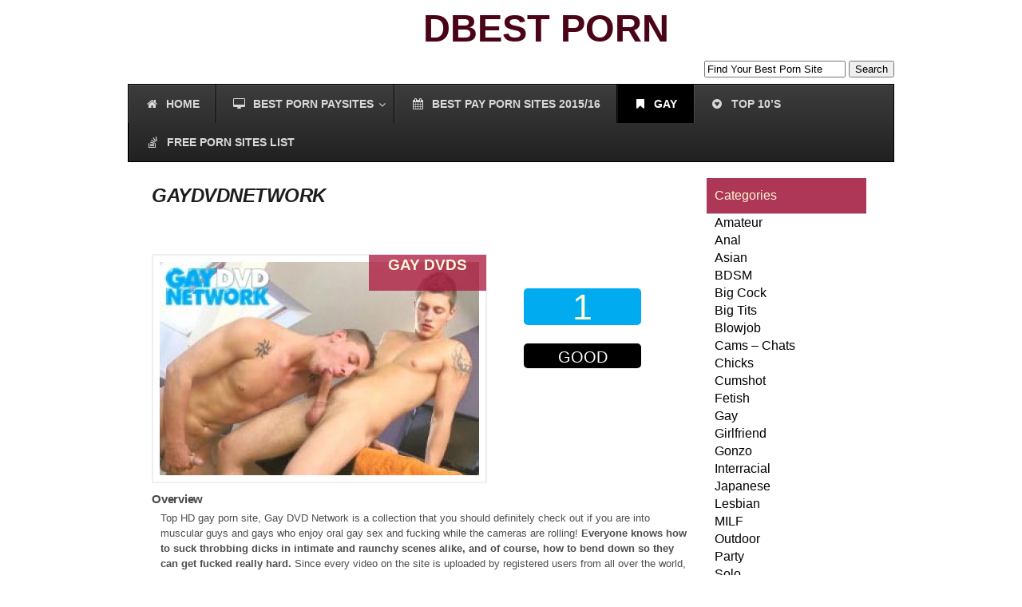

--- FILE ---
content_type: text/html; charset=UTF-8
request_url: https://dbestporn.com/reviews/gaydvdnetwork/
body_size: 22733
content:
<!DOCTYPE html PUBLIC "-//W3C//DTD XHTML 1.0 Transitional//EN" "http://www.w3.org/TR/xhtml1/DTD/xhtml1-transitional.dtd">

<html xmlns="http://www.w3.org/1999/xhtml" xml:lang="en" lang="en">



<head>

	<!--Meta Tags-->

	<meta name="author" content="atinder" />

	<meta http-equiv="content-type" content="text/html; charset=UTF-8" />

    <link data-minify="1" type="text/css" rel="stylesheet" href="https://dbestporn.com/wp-content/cache/background-css/1/dbestporn.com/wp-content/cache/min/1/wp-content/themes/proreview/style.css?ver=1769083702&wpr_t=1769391548" />

    

    <script src="https://ajax.googleapis.com/ajax/libs/jquery/1.6.1/jquery.min.js"></script>

    <script type="text/javascript" src="https://dbestporn.com/wp-content/themes/proreview/js/jquery.cycle.js"></script>

    <script type="text/javascript" src="https://dbestporn.com/wp-content/themes/proreview/js/superfish.js"></script>

    <script type="text/javascript" src="https://dbestporn.com/wp-content/themes/proreview/js/fancybox/jquery.fancybox-1.3.4.pack.js"></script>

    <script type="text/javascript" src="https://dbestporn.com/wp-content/themes/proreview/js/jquery.rating.pack.js"></script>

    

    <link rel="shortcut icon" href="" />

    





	<meta name='robots' content='index, follow, max-image-preview:large, max-snippet:-1, max-video-preview:-1' />
	<style>img:is([sizes="auto" i], [sizes^="auto," i]) { contain-intrinsic-size: 3000px 1500px }</style>
	
	<!-- This site is optimized with the Yoast SEO plugin v26.7 - https://yoast.com/wordpress/plugins/seo/ -->
	<title>GAYDVDNETWORK Review » Join Now For $1.00! » DBestPorn.com</title>
	<link rel="canonical" href="https://dbestporn.com/reviews/gaydvdnetwork/" />
	<meta property="og:locale" content="en_US" />
	<meta property="og:type" content="article" />
	<meta property="og:title" content="GAYDVDNETWORK Review » Join Now For $1.00! » DBestPorn.com" />
	<meta property="og:description" content="Overview Top HD gay porn site, Gay DVD Network is a collection that you should definitely check out if you are into muscular guys and gays who enjoy oral gay sex and fucking while the cameras are rolling! Everyone knows how to suck throbbing dicks in intimate and raunchy scenes alike, and of course, how [&hellip;]" />
	<meta property="og:url" content="https://dbestporn.com/reviews/gaydvdnetwork/" />
	<meta property="og:site_name" content="DBestPorn.com" />
	<meta property="article:modified_time" content="2025-03-10T11:05:28+00:00" />
	<meta property="og:image" content="https://dbestporn.com/wp-content/uploads/gaydvdnetwork-site.jpg" />
	<meta property="og:image:width" content="300" />
	<meta property="og:image:height" content="200" />
	<meta property="og:image:type" content="image/jpeg" />
	<meta name="twitter:label1" content="Est. reading time" />
	<meta name="twitter:data1" content="3 minutes" />
	<script type="application/ld+json" class="yoast-schema-graph">{"@context":"https://schema.org","@graph":[{"@type":"WebPage","@id":"https://dbestporn.com/reviews/gaydvdnetwork/","url":"https://dbestporn.com/reviews/gaydvdnetwork/","name":"GAYDVDNETWORK Review » Join Now For $1.00! » DBestPorn.com","isPartOf":{"@id":"https://dbestporn.com/#website"},"primaryImageOfPage":{"@id":"https://dbestporn.com/reviews/gaydvdnetwork/#primaryimage"},"image":{"@id":"https://dbestporn.com/reviews/gaydvdnetwork/#primaryimage"},"thumbnailUrl":"https://dbestporn.com/wp-content/uploads/gaydvdnetwork-site.jpg","datePublished":"2014-02-01T10:48:09+00:00","dateModified":"2025-03-10T11:05:28+00:00","breadcrumb":{"@id":"https://dbestporn.com/reviews/gaydvdnetwork/#breadcrumb"},"inLanguage":"en-US","potentialAction":[{"@type":"ReadAction","target":["https://dbestporn.com/reviews/gaydvdnetwork/"]}]},{"@type":"ImageObject","inLanguage":"en-US","@id":"https://dbestporn.com/reviews/gaydvdnetwork/#primaryimage","url":"https://dbestporn.com/wp-content/uploads/gaydvdnetwork-site.jpg","contentUrl":"https://dbestporn.com/wp-content/uploads/gaydvdnetwork-site.jpg","width":300,"height":200,"caption":"Great gay pay porn site for adult DVDs."},{"@type":"BreadcrumbList","@id":"https://dbestporn.com/reviews/gaydvdnetwork/#breadcrumb","itemListElement":[{"@type":"ListItem","position":1,"name":"Home","item":"https://dbestporn.com/"},{"@type":"ListItem","position":2,"name":"GAYDVDNETWORK"}]},{"@type":"WebSite","@id":"https://dbestporn.com/#website","url":"https://dbestporn.com/","name":"DBestPorn.com","description":"Best Pay Porn Sites Reviews &amp; Ranking","potentialAction":[{"@type":"SearchAction","target":{"@type":"EntryPoint","urlTemplate":"https://dbestporn.com/?s={search_term_string}"},"query-input":{"@type":"PropertyValueSpecification","valueRequired":true,"valueName":"search_term_string"}}],"inLanguage":"en-US"}]}</script>
	<!-- / Yoast SEO plugin. -->


<link rel='dns-prefetch' href='//maps.googleapis.com' />

<link rel="alternate" type="application/rss+xml" title="DBestPorn.com &raquo; Feed" href="https://dbestporn.com/feed/" />
<link rel="alternate" type="application/rss+xml" title="DBestPorn.com &raquo; Comments Feed" href="https://dbestporn.com/comments/feed/" />
<template id="tmpl-age-gate"  class="">        
<div class="age-gate__wrapper">            <div class="age-gate__loader">    
        <svg version="1.1" id="L5" xmlns="http://www.w3.org/2000/svg" xmlns:xlink="http://www.w3.org/1999/xlink" x="0px" y="0px" viewBox="0 0 100 100" enable-background="new 0 0 0 0" xml:space="preserve">
            <circle fill="currentColor" stroke="none" cx="6" cy="50" r="6">
                <animateTransform attributeName="transform" dur="1s" type="translate" values="0 15 ; 0 -15; 0 15" repeatCount="indefinite" begin="0.1"/>
            </circle>
            <circle fill="currentColor" stroke="none" cx="30" cy="50" r="6">
                <animateTransform attributeName="transform" dur="1s" type="translate" values="0 10 ; 0 -10; 0 10" repeatCount="indefinite" begin="0.2"/>
            </circle>
            <circle fill="currentColor" stroke="none" cx="54" cy="50" r="6">
                <animateTransform attributeName="transform" dur="1s" type="translate" values="0 5 ; 0 -5; 0 5" repeatCount="indefinite" begin="0.3"/>
            </circle>
        </svg>
    </div>
        <div class="age-gate__background-color"></div>    <div class="age-gate__background">            </div>
    
    <div class="age-gate" role="dialog" aria-modal="true" aria-label="">    <form method="post" class="age-gate__form">
<div class="age-gate__heading">            <h1 class="age-gate__heading-title">DBestPorn.com</h1>    </div>
    <h2 class="age-gate__headline">        This site is intended for adults only
    </h2>
<p class="age-gate__subheadline">    Please confirm that you're over 18 to continue.
</p>
<div class="age-gate__fields">        
<p class="age-gate__challenge">    Are you over 18 years of age?
</p>
<div class="age-gate__buttons">            <button class="age-gate__submit age-gate__submit--no" data-submit="no" value="0" name="age_gate[confirm]" type="submit">No</button>        <button type="submit" class="age-gate__submit age-gate__submit--yes" data-submit="yes" value="1" name="age_gate[confirm]">Yes</button>    </div>
    </div>

<input type="hidden" name="age_gate[age]" value="9MRd26N84fSy3NwprhoXtg==" />
<input type="hidden" name="age_gate[lang]" value="en" />
    <input type="hidden" name="age_gate[confirm]" />
    <div class="age-gate__remember-wrapper">        <label class="age-gate__remember">            <input type="checkbox" class="age-gate__remember-field" name="age_gate[remember]" value="1"  /> <span type="checkbox" class="age-gate__remember-text">Remember me</span>        </label>
    </div>
    <div class="age-gate__errors"></div></form>
    </div>
    </div>
    </template>
<style id='wp-emoji-styles-inline-css' type='text/css'>

	img.wp-smiley, img.emoji {
		display: inline !important;
		border: none !important;
		box-shadow: none !important;
		height: 1em !important;
		width: 1em !important;
		margin: 0 0.07em !important;
		vertical-align: -0.1em !important;
		background: none !important;
		padding: 0 !important;
	}
</style>
<link rel='stylesheet' id='wp-block-library-css' href='https://dbestporn.com/wp-includes/css/dist/block-library/style.min.css?ver=6.8.3' type='text/css' media='all' />
<style id='classic-theme-styles-inline-css' type='text/css'>
/*! This file is auto-generated */
.wp-block-button__link{color:#fff;background-color:#32373c;border-radius:9999px;box-shadow:none;text-decoration:none;padding:calc(.667em + 2px) calc(1.333em + 2px);font-size:1.125em}.wp-block-file__button{background:#32373c;color:#fff;text-decoration:none}
</style>
<style id='global-styles-inline-css' type='text/css'>
:root{--wp--preset--aspect-ratio--square: 1;--wp--preset--aspect-ratio--4-3: 4/3;--wp--preset--aspect-ratio--3-4: 3/4;--wp--preset--aspect-ratio--3-2: 3/2;--wp--preset--aspect-ratio--2-3: 2/3;--wp--preset--aspect-ratio--16-9: 16/9;--wp--preset--aspect-ratio--9-16: 9/16;--wp--preset--color--black: #000000;--wp--preset--color--cyan-bluish-gray: #abb8c3;--wp--preset--color--white: #ffffff;--wp--preset--color--pale-pink: #f78da7;--wp--preset--color--vivid-red: #cf2e2e;--wp--preset--color--luminous-vivid-orange: #ff6900;--wp--preset--color--luminous-vivid-amber: #fcb900;--wp--preset--color--light-green-cyan: #7bdcb5;--wp--preset--color--vivid-green-cyan: #00d084;--wp--preset--color--pale-cyan-blue: #8ed1fc;--wp--preset--color--vivid-cyan-blue: #0693e3;--wp--preset--color--vivid-purple: #9b51e0;--wp--preset--gradient--vivid-cyan-blue-to-vivid-purple: linear-gradient(135deg,rgba(6,147,227,1) 0%,rgb(155,81,224) 100%);--wp--preset--gradient--light-green-cyan-to-vivid-green-cyan: linear-gradient(135deg,rgb(122,220,180) 0%,rgb(0,208,130) 100%);--wp--preset--gradient--luminous-vivid-amber-to-luminous-vivid-orange: linear-gradient(135deg,rgba(252,185,0,1) 0%,rgba(255,105,0,1) 100%);--wp--preset--gradient--luminous-vivid-orange-to-vivid-red: linear-gradient(135deg,rgba(255,105,0,1) 0%,rgb(207,46,46) 100%);--wp--preset--gradient--very-light-gray-to-cyan-bluish-gray: linear-gradient(135deg,rgb(238,238,238) 0%,rgb(169,184,195) 100%);--wp--preset--gradient--cool-to-warm-spectrum: linear-gradient(135deg,rgb(74,234,220) 0%,rgb(151,120,209) 20%,rgb(207,42,186) 40%,rgb(238,44,130) 60%,rgb(251,105,98) 80%,rgb(254,248,76) 100%);--wp--preset--gradient--blush-light-purple: linear-gradient(135deg,rgb(255,206,236) 0%,rgb(152,150,240) 100%);--wp--preset--gradient--blush-bordeaux: linear-gradient(135deg,rgb(254,205,165) 0%,rgb(254,45,45) 50%,rgb(107,0,62) 100%);--wp--preset--gradient--luminous-dusk: linear-gradient(135deg,rgb(255,203,112) 0%,rgb(199,81,192) 50%,rgb(65,88,208) 100%);--wp--preset--gradient--pale-ocean: linear-gradient(135deg,rgb(255,245,203) 0%,rgb(182,227,212) 50%,rgb(51,167,181) 100%);--wp--preset--gradient--electric-grass: linear-gradient(135deg,rgb(202,248,128) 0%,rgb(113,206,126) 100%);--wp--preset--gradient--midnight: linear-gradient(135deg,rgb(2,3,129) 0%,rgb(40,116,252) 100%);--wp--preset--font-size--small: 13px;--wp--preset--font-size--medium: 20px;--wp--preset--font-size--large: 36px;--wp--preset--font-size--x-large: 42px;--wp--preset--spacing--20: 0.44rem;--wp--preset--spacing--30: 0.67rem;--wp--preset--spacing--40: 1rem;--wp--preset--spacing--50: 1.5rem;--wp--preset--spacing--60: 2.25rem;--wp--preset--spacing--70: 3.38rem;--wp--preset--spacing--80: 5.06rem;--wp--preset--shadow--natural: 6px 6px 9px rgba(0, 0, 0, 0.2);--wp--preset--shadow--deep: 12px 12px 50px rgba(0, 0, 0, 0.4);--wp--preset--shadow--sharp: 6px 6px 0px rgba(0, 0, 0, 0.2);--wp--preset--shadow--outlined: 6px 6px 0px -3px rgba(255, 255, 255, 1), 6px 6px rgba(0, 0, 0, 1);--wp--preset--shadow--crisp: 6px 6px 0px rgba(0, 0, 0, 1);}:where(.is-layout-flex){gap: 0.5em;}:where(.is-layout-grid){gap: 0.5em;}body .is-layout-flex{display: flex;}.is-layout-flex{flex-wrap: wrap;align-items: center;}.is-layout-flex > :is(*, div){margin: 0;}body .is-layout-grid{display: grid;}.is-layout-grid > :is(*, div){margin: 0;}:where(.wp-block-columns.is-layout-flex){gap: 2em;}:where(.wp-block-columns.is-layout-grid){gap: 2em;}:where(.wp-block-post-template.is-layout-flex){gap: 1.25em;}:where(.wp-block-post-template.is-layout-grid){gap: 1.25em;}.has-black-color{color: var(--wp--preset--color--black) !important;}.has-cyan-bluish-gray-color{color: var(--wp--preset--color--cyan-bluish-gray) !important;}.has-white-color{color: var(--wp--preset--color--white) !important;}.has-pale-pink-color{color: var(--wp--preset--color--pale-pink) !important;}.has-vivid-red-color{color: var(--wp--preset--color--vivid-red) !important;}.has-luminous-vivid-orange-color{color: var(--wp--preset--color--luminous-vivid-orange) !important;}.has-luminous-vivid-amber-color{color: var(--wp--preset--color--luminous-vivid-amber) !important;}.has-light-green-cyan-color{color: var(--wp--preset--color--light-green-cyan) !important;}.has-vivid-green-cyan-color{color: var(--wp--preset--color--vivid-green-cyan) !important;}.has-pale-cyan-blue-color{color: var(--wp--preset--color--pale-cyan-blue) !important;}.has-vivid-cyan-blue-color{color: var(--wp--preset--color--vivid-cyan-blue) !important;}.has-vivid-purple-color{color: var(--wp--preset--color--vivid-purple) !important;}.has-black-background-color{background-color: var(--wp--preset--color--black) !important;}.has-cyan-bluish-gray-background-color{background-color: var(--wp--preset--color--cyan-bluish-gray) !important;}.has-white-background-color{background-color: var(--wp--preset--color--white) !important;}.has-pale-pink-background-color{background-color: var(--wp--preset--color--pale-pink) !important;}.has-vivid-red-background-color{background-color: var(--wp--preset--color--vivid-red) !important;}.has-luminous-vivid-orange-background-color{background-color: var(--wp--preset--color--luminous-vivid-orange) !important;}.has-luminous-vivid-amber-background-color{background-color: var(--wp--preset--color--luminous-vivid-amber) !important;}.has-light-green-cyan-background-color{background-color: var(--wp--preset--color--light-green-cyan) !important;}.has-vivid-green-cyan-background-color{background-color: var(--wp--preset--color--vivid-green-cyan) !important;}.has-pale-cyan-blue-background-color{background-color: var(--wp--preset--color--pale-cyan-blue) !important;}.has-vivid-cyan-blue-background-color{background-color: var(--wp--preset--color--vivid-cyan-blue) !important;}.has-vivid-purple-background-color{background-color: var(--wp--preset--color--vivid-purple) !important;}.has-black-border-color{border-color: var(--wp--preset--color--black) !important;}.has-cyan-bluish-gray-border-color{border-color: var(--wp--preset--color--cyan-bluish-gray) !important;}.has-white-border-color{border-color: var(--wp--preset--color--white) !important;}.has-pale-pink-border-color{border-color: var(--wp--preset--color--pale-pink) !important;}.has-vivid-red-border-color{border-color: var(--wp--preset--color--vivid-red) !important;}.has-luminous-vivid-orange-border-color{border-color: var(--wp--preset--color--luminous-vivid-orange) !important;}.has-luminous-vivid-amber-border-color{border-color: var(--wp--preset--color--luminous-vivid-amber) !important;}.has-light-green-cyan-border-color{border-color: var(--wp--preset--color--light-green-cyan) !important;}.has-vivid-green-cyan-border-color{border-color: var(--wp--preset--color--vivid-green-cyan) !important;}.has-pale-cyan-blue-border-color{border-color: var(--wp--preset--color--pale-cyan-blue) !important;}.has-vivid-cyan-blue-border-color{border-color: var(--wp--preset--color--vivid-cyan-blue) !important;}.has-vivid-purple-border-color{border-color: var(--wp--preset--color--vivid-purple) !important;}.has-vivid-cyan-blue-to-vivid-purple-gradient-background{background: var(--wp--preset--gradient--vivid-cyan-blue-to-vivid-purple) !important;}.has-light-green-cyan-to-vivid-green-cyan-gradient-background{background: var(--wp--preset--gradient--light-green-cyan-to-vivid-green-cyan) !important;}.has-luminous-vivid-amber-to-luminous-vivid-orange-gradient-background{background: var(--wp--preset--gradient--luminous-vivid-amber-to-luminous-vivid-orange) !important;}.has-luminous-vivid-orange-to-vivid-red-gradient-background{background: var(--wp--preset--gradient--luminous-vivid-orange-to-vivid-red) !important;}.has-very-light-gray-to-cyan-bluish-gray-gradient-background{background: var(--wp--preset--gradient--very-light-gray-to-cyan-bluish-gray) !important;}.has-cool-to-warm-spectrum-gradient-background{background: var(--wp--preset--gradient--cool-to-warm-spectrum) !important;}.has-blush-light-purple-gradient-background{background: var(--wp--preset--gradient--blush-light-purple) !important;}.has-blush-bordeaux-gradient-background{background: var(--wp--preset--gradient--blush-bordeaux) !important;}.has-luminous-dusk-gradient-background{background: var(--wp--preset--gradient--luminous-dusk) !important;}.has-pale-ocean-gradient-background{background: var(--wp--preset--gradient--pale-ocean) !important;}.has-electric-grass-gradient-background{background: var(--wp--preset--gradient--electric-grass) !important;}.has-midnight-gradient-background{background: var(--wp--preset--gradient--midnight) !important;}.has-small-font-size{font-size: var(--wp--preset--font-size--small) !important;}.has-medium-font-size{font-size: var(--wp--preset--font-size--medium) !important;}.has-large-font-size{font-size: var(--wp--preset--font-size--large) !important;}.has-x-large-font-size{font-size: var(--wp--preset--font-size--x-large) !important;}
:where(.wp-block-post-template.is-layout-flex){gap: 1.25em;}:where(.wp-block-post-template.is-layout-grid){gap: 1.25em;}
:where(.wp-block-columns.is-layout-flex){gap: 2em;}:where(.wp-block-columns.is-layout-grid){gap: 2em;}
:root :where(.wp-block-pullquote){font-size: 1.5em;line-height: 1.6;}
</style>
<style id='age-gate-custom-inline-css' type='text/css'>
:root{--ag-background-image-position: center center;--ag-background-image-opacity: 1;--ag-form-background: rgba(255,255,255,1);--ag-text-color: #000000;--ag-blur: 5px;}
</style>
<link data-minify="1" rel='stylesheet' id='age-gate-css' href='https://dbestporn.com/wp-content/cache/min/1/wp-content/plugins/age-gate/dist/main.css?ver=1769083702' type='text/css' media='all' />
<style id='age-gate-options-inline-css' type='text/css'>
:root{--ag-background-image-position: center center;--ag-background-image-opacity: 1;--ag-form-background: rgba(255,255,255,1);--ag-text-color: #000000;--ag-blur: 5px;}
</style>
<link rel='stylesheet' id='ubermenu-css' href='https://dbestporn.com/wp-content/plugins/ubermenu/pro/assets/css/ubermenu.min.css?ver=3.1.1' type='text/css' media='all' />
<link data-minify="1" rel='stylesheet' id='ubermenu-black-white-2-css' href='https://dbestporn.com/wp-content/cache/min/1/wp-content/plugins/ubermenu/assets/css/skins/blackwhite2.css?ver=1769083702' type='text/css' media='all' />
<link data-minify="1" rel='stylesheet' id='ubermenu-font-awesome-css' href='https://dbestporn.com/wp-content/cache/min/1/wp-content/plugins/ubermenu/assets/css/fontawesome/css/font-awesome.min.css?ver=1769083702' type='text/css' media='all' />
<script type="text/javascript" src="https://dbestporn.com/wp-includes/js/jquery/jquery.min.js?ver=3.7.1" id="jquery-core-js"></script>
<script type="text/javascript" src="https://dbestporn.com/wp-includes/js/jquery/jquery-migrate.min.js?ver=3.4.1" id="jquery-migrate-js"></script>
<script type="text/javascript" src="https://dbestporn.com/wp-content/themes/proreview/js/jquery.tablesorter.js?ver=6.8.3" id="tablesorter-js"></script>
<script type="text/javascript" id="age-gate-js-extra">
/* <![CDATA[ */
var age_gate = {"cookieDomain":"","cookieName":"age_gate","age":"18","css":"v3","userAgents":[],"switchTitle":"","rechallenge":"1","error":"You are not old enough to view this content","generic":"An error occurred, please try again","uri":"https:\/\/dbestporn.com\/wp-json\/age-gate\/v3\/check","useLocalStorage":"","customTitle":"Age Verification - DBestPorn.com","fallback":"https:\/\/dbestporn.com\/wp-admin\/admin-ajax.php"};
/* ]]> */
</script>
<script type="text/javascript" src="https://dbestporn.com/wp-content/plugins/age-gate/dist/age-gate.js?ver=3.7.2" id="age-gate-js"></script>
<link rel="https://api.w.org/" href="https://dbestporn.com/wp-json/" /><link rel="EditURI" type="application/rsd+xml" title="RSD" href="https://dbestporn.com/xmlrpc.php?rsd" />
<meta name="generator" content="WordPress 6.8.3" />
<link rel='shortlink' href='https://dbestporn.com/?p=5048' />
<link rel="alternate" title="oEmbed (JSON)" type="application/json+oembed" href="https://dbestporn.com/wp-json/oembed/1.0/embed?url=https%3A%2F%2Fdbestporn.com%2Freviews%2Fgaydvdnetwork%2F" />
<link rel="alternate" title="oEmbed (XML)" type="text/xml+oembed" href="https://dbestporn.com/wp-json/oembed/1.0/embed?url=https%3A%2F%2Fdbestporn.com%2Freviews%2Fgaydvdnetwork%2F&#038;format=xml" />
<style id="ubermenu-custom-generated-css">
/** UberMenu Responsive Styles (Breakpoint Setting) **/
@media screen and (min-width: 1025px){
  .ubermenu{ display:block !important; } .ubermenu-responsive .ubermenu-item.ubermenu-hide-desktop{ display:none !important; } .ubermenu-responsive.ubermenu-retractors-responsive .ubermenu-retractor-mobile{ display:none; } .ubermenu-responsive-toggle{ display:none; }
}
@media screen and (max-width: 1024px){
   .ubermenu-responsive-toggle, .ubermenu-sticky-toggle-wrapper { display: block; }  .ubermenu-responsive{ width:100%; max-height:500px; visibility:visible; overflow:visible;  -webkit-transition:max-height 1s ease-in; transition:max-height .3s ease-in; } .ubermenu-responsive.ubermenu{ margin:0; }  .ubermenu-responsive.ubermenu-responsive-nocollapse, .ubermenu-repsonsive.ubermenu-no-transitions{ display:block; max-height:none; }  .ubermenu-responsive.ubermenu-responsive-collapse{ max-height:none; visibility:visible; overflow:visible; } .ubermenu-responsive.ubermenu-responsive-collapse{ max-height:0; overflow:hidden !important; visibility:hidden; } .ubermenu-responsive.ubermenu-in-transition, .ubermenu-responsive.ubermenu-in-transition .ubermenu-nav{ overflow:hidden !important; visibility:visible; } .ubermenu-responsive.ubermenu-responsive-collapse:not(.ubermenu-in-transition){ border-top-width:0; border-bottom-width:0; }  .ubermenu-responsive .ubermenu-item-level-0{ width:50%; } .ubermenu-responsive .ubermenu-item.ubermenu-item-level-0 > .ubermenu-target{ border:none; box-shadow:none; } .ubermenu-responsive .ubermenu-item.ubermenu-has-submenu-flyout{ position:static; } .ubermenu-responsive.ubermenu-sub-indicators .ubermenu-submenu-type-flyout .ubermenu-has-submenu-drop > .ubermenu-target:after{ content:"\f107"; }  .ubermenu-responsive .ubermenu-nav .ubermenu-item .ubermenu-submenu.ubermenu-submenu-drop{ width:100%; min-width:100%; max-width:100%; top:auto; left:0 !important; } .ubermenu-responsive.ubermenu-has-border .ubermenu-nav .ubermenu-item .ubermenu-submenu.ubermenu-submenu-drop{ left: -1px !important; /* For borders */ } .ubermenu-responsive .ubermenu-active > .ubermenu-submenu-type-mega{     max-height:none;     height:auto;/*prevent overflow scrolling since android is still finicky*/ } .ubermenu-responsive.ubermenu-transition-slide .ubermenu-item.ubermenu-in-transition > .ubermenu-submenu-drop{ max-height:1000px; /* because of slide transition */ } .ubermenu .ubermenu-submenu-type-flyout .ubermenu-submenu-type-mega{ min-height:0; } .ubermenu.ubermenu-responsive .ubermenu-column, .ubermenu.ubermenu-responsive .ubermenu-column-auto{ min-width:50%; } .ubermenu.ubermenu-responsive .ubermenu-autoclear > .ubermenu-column{ clear:none; } .ubermenu.ubermenu-responsive .ubermenu-column:nth-of-type(2n+1){ clear:both; } .ubermenu.ubermenu-responsive .ubermenu-submenu-retractor-top:not(.ubermenu-submenu-retractor-top-2) .ubermenu-column:nth-of-type(2n+1){ clear:none; } .ubermenu.ubermenu-responsive .ubermenu-submenu-retractor-top:not(.ubermenu-submenu-retractor-top-2) .ubermenu-column:nth-of-type(2n+2){ clear:both; }   .ubermenu.ubermenu-responsive .ubermenu-tabs, .ubermenu.ubermenu-responsive .ubermenu-tabs-group, .ubermenu.ubermenu-responsive .ubermenu-tab, .ubermenu.ubermenu-responsive .ubermenu-tab-content-panel{ /** TABS SHOULD BE 100%  ACCORDION */ width:100%; min-width:100%; max-width:100%; left:0; } .ubermenu.ubermenu-responsive .ubermenu-tabs, .ubermenu.ubermenu-responsive .ubermenu-tab-content-panel{ min-height:0 !important;/* Override Inline Style from JS */ } .ubermenu.ubermenu-responsive .ubermenu-tab-content-panel{ z-index:20; } .ubermenu-responsive .ubermenu-tab > .ubermenu-target{ border-width:0 0 1px 0; } .ubermenu-responsive.ubermenu-sub-indicators .ubermenu-tabs > .ubermenu-tabs-group > .ubermenu-tab.ubermenu-has-submenu-drop > .ubermenu-target:after{ content:"\f107"; }  .ubermenu-responsive .ubermenu-tabs > .ubermenu-tabs-group > .ubermenu-tab > .ubermenu-tab-content-panel{ position:relative; border-width:0 0 2px 0; } .ubermenu-responsive .ubermenu-tab-layout-bottom > .ubermenu-tabs-group{ position:relative; }   .ubermenu-reponsive .ubermenu-item-level-0 > .ubermenu-submenu-type-stack{ /* Top Level Stack Columns */ position:relative; }  .ubermenu-responsive .ubermenu-submenu-type-stack .ubermenu-column, .ubermenu-responsive .ubermenu-submenu-type-stack .ubermenu-column-auto{ /* Stack Columns */ width:100%; max-width:100%; }   .ubermenu-responsive .ubermenu-item-mini{ /* Mini items */ min-width:0; width:auto; float:left; clear:none !important; } .ubermenu-responsive .ubermenu-item.ubermenu-item-mini > a.ubermenu-target{ padding:20px; }   .ubermenu-responsive .ubermenu-item.ubermenu-hide-mobile{ /* Hiding items */ display:none !important; }  .ubermenu-responsive.ubermenu-hide-bkgs .ubermenu-submenu.ubermenu-submenu-bkg-img{ /** Hide Background Images in Submenu */ background-image:none; }  .ubermenu-responsive-toggle{ display:block; }
}
@media screen and (max-width: 480px){
  .ubermenu.ubermenu-responsive .ubermenu-item-level-0{ width:100%; } .ubermenu.ubermenu-responsive .ubermenu-column, .ubermenu.ubermenu-responsive .ubermenu-column-auto{ min-width:100%; } .ubermenu.ubermenu-responsive .ubermenu-item-mini{ min-width:0; width:auto; }
}


/** UberMenu Custom Menu Styles (Customizer) **/
/* main */
.ubermenu-main .ubermenu-item-level-0 > .ubermenu-target { font-size:14px; }
.ubermenu-main .ubermenu-submenu .ubermenu-item-header > .ubermenu-target, .ubermenu-main .ubermenu-tab > .ubermenu-target { font-size:14px; }
.ubermenu-main .ubermenu-item-normal > .ubermenu-target { font-size:14px; }
.ubermenu-main .ubermenu-target > .ubermenu-target-description { font-size:14px; }


/* Status: Loaded from Transient */

</style><link href="https://dbestporn.com/wp-content/themes/proreview/styles/default.css" rel="stylesheet" type="text/css" />
			<link rel="shortcut icon" href="https://dbestporn.com/wp-content/themes/proreview/admin/images/favicon.ico" />

 

   <!-- slider initialization goes here -->

   
	<script type="text/javascript">

    $slider = {

    context: false,

    tabs: false,

    timeout: 4500,      // time before next slide appears (in ms)

    slideSpeed: 1000,   // time it takes to slide in each slide (in ms)

    tabSpeed: 300,      // time it takes to slide in each slide (in ms) when rotating through tabs

    fx: 'scrollLeft',   // slide control: fade, scrollLeft, right etc.

    

    init: function() {

        // set the context to help speed up selectors/improve performance

        this.context = $('#slider');

        

        // set tabs to current hard coded navigation items

        this.tabs = $('ul.slides-nav li', this.context);

        

        // remove hard coded navigation items from DOM 

        // because they aren't hooked up to jQuery cycle

        this.tabs.remove();

        

        // prepare slider and jQuery cycle tabs

        this.prepareSlideshow();

        

        $('#slider .slides li').css('display','block');

    },

    

    prepareSlideshow: function() {

        // initialise the jquery cycle plugin -

        // for information on the options set below go to: 

        // http://malsup.com/jquery/cycle/options.html

        $('div.slides > ul', $slider.context).cycle({

            fx: $slider.fx,

            timeout: $slider.timeout,

            speed: $slider.slideSpeed,

            fastOnEvent: $slider.tabSpeed,

            pager: $('ul.slides-nav', $slider.context),

            pagerAnchorBuilder: $slider.prepareTabs,

            before: $slider.activateTab,

            pauseOnPagerHover: true,

            pause: true

        });            

    },

    prepareTabs: function(i, slide) {

        // return markup from hardcoded tabs for use as jQuery cycle tabs

        // (attaches necessary jQuery cycle events to tabs)

        return $slider.tabs.eq(i);

    },

    activateTab: function(currentSlide, nextSlide) {

        // get the active tab

        var activeTab = $('a[href="#' + nextSlide.id + '"]', $slider.context);

        

        // if there is an active tab

		if(activeTab.length) {

            // remove active styling from all other tabs

            $slider.tabs.removeClass('on');

            // add active styling to active button

            activeTab.parent().addClass('on');

        }            

    }            

};



$(function() {

    // add a 'js' class to the body

    $('body').addClass('js');    

    // initialise the slider when the DOM is ready

    $slider.init();

	 $("#compare_review_table").tablesorter();

});  

</script>   

  <!-- Google Plus One -->

  <script type="text/javascript" src="https://apis.google.com/js/plusone.js"></script>

 

<noscript><style id="rocket-lazyload-nojs-css">.rll-youtube-player, [data-lazy-src]{display:none !important;}</style></noscript>  

<style id="wpr-lazyload-bg-container"></style><style id="wpr-lazyload-bg-exclusion"></style>
<noscript>
<style id="wpr-lazyload-bg-nostyle">.slider_wrapper{--wpr-bg-fac16aab-59e4-40ba-bbf6-6c9e98cf23bd: url('https://dbestporn.com/wp-content/themes/proreview/images/deco.png');}#slider{--wpr-bg-8fc8866c-8c42-4509-806a-63eedad7224e: url('https://dbestporn.com/wp-content/themes/proreview/images/slider_bg.jpg');}#slider .slides li p.meta{--wpr-bg-17847405-911e-4053-8250-e4294719e9e3: url('https://dbestporn.com/wp-content/themes/proreview/images/cat_icon.png');}#slider .slides li a.more{--wpr-bg-595a5a0a-53b1-43dd-a56c-fc562facde30: url('https://dbestporn.com/wp-content/themes/proreview/images/full_review.png');}#fancybox-close{--wpr-bg-392d8963-7a2f-4498-bea3-69eeb1c52ab8: url('https://dbestporn.com/wp-content/themes/proreview/js/fancybox/fancybox.png');}#fancybox-left,#fancybox-right{--wpr-bg-6e39498e-41a8-4643-be23-e6fac42a7589: url('https://dbestporn.com/wp-content/themes/proreview/js/fancybox/blank.gif');}#fancybox-title-float-left{--wpr-bg-66a2fa68-722b-4a0b-92db-a64c39a44cab: url('https://dbestporn.com/wp-content/themes/proreview/js/fancybox/fancybox.png');}#fancybox-title-float-main{--wpr-bg-8e000587-6bd6-462e-97bc-ed19c0cd7db9: url('https://dbestporn.com/wp-content/themes/proreview/js/fancybox/fancybox-x.png');}#fancybox-title-float-right{--wpr-bg-e408afce-6788-41e3-9b55-001e61afd806: url('https://dbestporn.com/wp-content/themes/proreview/js/fancybox/fancybox.png');}div.star-rating,div.star-rating a{--wpr-bg-a131cfc6-760c-4e67-b05d-158044431ced: url('https://dbestporn.com/wp-content/themes/proreview/images/stars.png');}div.rating-cancel,div.rating-cancel a{--wpr-bg-cb66465c-44b7-47d8-938c-93bb9d1e3ea8: url('https://dbestporn.com/wp-content/themes/proreview/images/delete.gif');}.top_list{--wpr-bg-937d8729-6c89-4dd1-b208-398f1010013e: url('https://dbestporn.com/wp-content/themes/proreview/images/topbg.jpg');}.top_list_in a.subscribe{--wpr-bg-e54a942a-b88c-4088-81ec-11c6fcb7e035: url('https://dbestporn.com/wp-content/themes/proreview/images/rss_icon.png');}.page_wrapper{--wpr-bg-41bbb674-a99c-4e1b-b718-5e196612ae10: url('https://dbestporn.com/wp-content/themes/proreview/images/body-bg.gif');}.recommended{--wpr-bg-03e37d4f-83b3-4d6f-bc9d-2407a0a83b64: url('https://dbestporn.com/wp-content/themes/proreview/images/ribbon.png');}.single_review .review_bottom a.visit{--wpr-bg-e418aa03-54c0-4b94-9b22-cf622fa5035b: url('https://dbestporn.com/wp-content/themes/proreview/images/visit_button.png');}.single_review .review_bottom a.read{--wpr-bg-a65d6311-e645-4dcc-8c13-445b6489fa91: url('https://dbestporn.com/wp-content/themes/proreview/images/read_button.png');}.review_rating{--wpr-bg-97a513db-18d7-4ef2-b8d1-39ab2bee6b14: url('https://dbestporn.com/wp-content/themes/proreview/images/stars.png');}.reviews_banner{--wpr-bg-ab197a91-fb23-4931-a22a-8798016dcc68: url('https://dbestporn.com/wp-content/themes/proreview/images/loading.gif');}.reviews_pagination a,.posts_pagination a{--wpr-bg-823c206c-a30f-49a0-b0c2-fa836c37c896: url('https://dbestporn.com/wp-content/themes/proreview/images/backbtn.png');}.reviews_pagination .newer_links a,.posts_pagination .newer_links a{--wpr-bg-952c1279-bcfa-40ed-9679-d1d919be7b1e: url('https://dbestporn.com/wp-content/themes/proreview/images/backbtn.png');}.page_navigation a.prev{--wpr-bg-ada7708c-4daa-42a6-ab59-ca23044bd845: url('https://dbestporn.com/wp-content/themes/proreview/images/prev.png');}.page_navigation a.next{--wpr-bg-043bba33-8790-4642-9a3d-cb2f99dcc2b0: url('https://dbestporn.com/wp-content/themes/proreview/images/spriteme2.png');}.standard_post_items .post_item p.post_meta{--wpr-bg-61655fd4-cde6-41d2-90d9-0ef09b33cd7a: url('https://dbestporn.com/wp-content/themes/proreview/images/auth_icon.png');}.top_rated_widget_in .top_reviews ul li span.count{--wpr-bg-300b1165-9c0d-44b3-971e-ecfdbe35ebbc: url('https://dbestporn.com/wp-content/themes/proreview/images/spriteme2.png');}.small_rating{--wpr-bg-5e8acab8-72cc-4498-b533-c406551a686f: url('https://dbestporn.com/wp-content/themes/proreview/images/stars.png');}.socail_widget_in a.tw{--wpr-bg-d68643d4-f600-453f-a083-98eb83d755ca: url('https://dbestporn.com/wp-content/themes/proreview/images/twitter.png');}.socail_widget_in a.fb{--wpr-bg-cbdc4d4b-5a9f-4a58-b947-4a115298274e: url('https://dbestporn.com/wp-content/themes/proreview/images/fb.png');}.socail_widget_in a.gp{--wpr-bg-7c755631-c1fe-4ec5-a943-066bfe52a8ef: url('https://dbestporn.com/wp-content/themes/proreview/images/gp.png');}.socail_widget_in a.yt{--wpr-bg-e6d38220-0833-485b-93a9-0322bdf9c3ec: url('https://dbestporn.com/wp-content/themes/proreview/images/yt.png');}.video_widget_in a.link{--wpr-bg-00094431-4480-4748-8cf5-0a0ab177b215: url('https://dbestporn.com/wp-content/themes/proreview/images/big_button.png');}.testimonial_widget span.author{--wpr-bg-7e93bae1-c592-4717-979c-6f192be65ec7: url('https://dbestporn.com/wp-content/themes/proreview/images/testi_bg.png');}.optin_widget .box_heading{--wpr-bg-fc76e230-da0f-45bf-a5d2-e53e9d9bbc77: url('https://dbestporn.com/wp-content/themes/proreview/images/heading-bg.jpg');}.optin_widget form input[type=submit]{--wpr-bg-ec24959c-fccb-4da7-81e1-bdd2e05615a8: url('https://dbestporn.com/wp-content/themes/proreview/images/optin_button.png');}.box_body{--wpr-bg-e345f026-bbd1-44e9-af4d-ef3644ac146b: url('https://dbestporn.com/wp-content/themes/proreview/images/box-bodybg.jpg');}.optin_form{--wpr-bg-8964335c-f10c-4841-be09-15278a48a3fa: url('https://dbestporn.com/wp-content/themes/proreview/images/optin_bg.png');}.optin_top{--wpr-bg-3314e7e1-6e66-4baf-95e8-cc9ab25abb75: url('https://dbestporn.com/wp-content/themes/proreview/images/optin_top.png');}.content_sep{--wpr-bg-2d57a2ba-85f4-4109-9630-32331232d156: url('https://dbestporn.com/wp-content/themes/proreview/images/content_sep.png');}.comment-body .vcard{--wpr-bg-efc8a60a-85b1-4d2a-bb8a-528f280c3abb: url('https://dbestporn.com/wp-content/themes/proreview/images/loading.gif');}#respond input#submit{--wpr-bg-506d6c3c-bc64-422c-9f14-cf285d3e69b4: url('https://dbestporn.com/wp-content/themes/proreview/images/submit_comment.png');}#footer .foot_bottom{--wpr-bg-5c74513b-71db-4e2f-a692-cfe0ab7a1a85: url('https://dbestporn.com/wp-content/themes/proreview/images/foot_bottom.jpg');}.review_bar{--wpr-bg-3546067f-6cd9-4d86-bf2a-1be9eeb1c78f: url('https://dbestporn.com/wp-content/themes/proreview/images/review_head_bg.png');}.review_single .brief p.meta{--wpr-bg-53841e09-fc67-49c7-9d6d-2bc0590de516: url('https://dbestporn.com/wp-content/themes/proreview/images/spriteme2.png');}.review_single .brief a.visit{--wpr-bg-3dccff8e-30af-4cdf-ad8c-1319b4053901: url('https://dbestporn.com/wp-content/themes/proreview/images/visit_button.png');}.check_list ul li{--wpr-bg-0c06aa68-df60-4d1e-8248-e6562d7c0f38: url('https://dbestporn.com/wp-content/themes/proreview/images/check.png');}.cross_list ul li{--wpr-bg-071a9eb0-ac92-421f-b7c9-a279c159b086: url('https://dbestporn.com/wp-content/themes/proreview/images/cross.png');}.play_list ul li{--wpr-bg-92afca7a-54ee-4b00-8416-cc3d34efda21: url('https://dbestporn.com/wp-content/themes/proreview/images/arrow-ico.png');}.star_list ul li{--wpr-bg-5267cf0f-5499-4931-b114-6ed83b2340ff: url('https://dbestporn.com/wp-content/themes/proreview/images/star-ico.png');}.divider{--wpr-bg-c54cbfa6-86c3-4ee3-8679-17f7571a5097: url('https://dbestporn.com/wp-content/themes/proreview/images/divider.png');}#primary a.check_out{--wpr-bg-cfde9e83-ea2e-4ee7-b4f4-6fb623f411ee: url('https://dbestporn.com/wp-content/themes/proreview/images/checkout.png');}#primary a.tell_more{--wpr-bg-29452a67-8c2a-4698-aad1-1ee0aac4c5d9: url('https://dbestporn.com/wp-content/themes/proreview/images/tellmore.png');}#primary a.big_green{--wpr-bg-6bab5b14-7a88-4b58-97eb-473b1ec6f185: url('https://dbestporn.com/wp-content/themes/proreview/images/big-green.png');}#primary a.big_red{--wpr-bg-0630e05c-6526-47aa-bb05-c7e5d1c08eb2: url('https://dbestporn.com/wp-content/themes/proreview/images/big-red.png');}#primary a.big_blue{--wpr-bg-1af9a0b6-80d2-43a6-9c23-1b51e32bfd87: url('https://dbestporn.com/wp-content/themes/proreview/images/big-blue.png');}#primary a.big_yellow{--wpr-bg-8a82a957-6936-41ee-be2a-e0705fda7bfb: url('https://dbestporn.com/wp-content/themes/proreview/images/big-yellow.png');}#primary a.download_blue{--wpr-bg-a0439623-ec53-4c40-8f5d-2076af4dca67: url('https://dbestporn.com/wp-content/themes/proreview/images/downblue.png');}#primary a.download_red{--wpr-bg-96799a1d-2f44-4851-8211-41673ae9440b: url('https://dbestporn.com/wp-content/themes/proreview/images/downred.png');}#primary a.az_cart{--wpr-bg-db48cd81-fff8-4d00-8873-60e6a5482d86: url('https://dbestporn.com/wp-content/themes/proreview/images/az-cart.png');}#primary a.az_check{--wpr-bg-0124fbbd-82ef-4ed4-918e-0269ff8fb304: url('https://dbestporn.com/wp-content/themes/proreview/images/az-check.png');}#primary a.az_prod{--wpr-bg-26613f8b-9ddd-43d1-9ee5-fe77db2e38fc: url('https://dbestporn.com/wp-content/themes/proreview/images/az-prod.png');}#primary a.az_visit{--wpr-bg-8bb5bfe5-3db9-4b3d-8bb6-d0828e4ff1b5: url('https://dbestporn.com/wp-content/themes/proreview/images/az-visit.png');}#primary a.visit_site{--wpr-bg-e07cd7c3-bc7e-47df-9700-333d7786ef06: url('https://dbestporn.com/wp-content/themes/proreview/images/visitnow.png');}.conclusion_table .table_top{--wpr-bg-cc04f89a-266c-4581-9e72-529b77d2b65b: url('https://dbestporn.com/wp-content/themes/proreview/images/conclusion_bg.jpg');}.widget_search{--wpr-bg-6d2fef25-3b99-42f2-bdff-0d484e0ec197: url('https://dbestporn.com/wp-content/themes/proreview/search_widget_image_url.jpg');}.standard_post_content .review_bottom a.read{--wpr-bg-548fd645-3f60-4e38-8188-e0c8508f79d5: url('https://dbestporn.com/wp-content/themes/proreview/images/read_button.png');}.success_sc{--wpr-bg-32712579-96b1-43e9-a217-3c318fbf4fa5: url('https://dbestporn.com/wp-content/themes/proreview/images/success.png');}.warning_sc{--wpr-bg-27a5b487-031e-4dcb-90c0-8c885c2e94d3: url('https://dbestporn.com/wp-content/themes/proreview/images/warning.png');}.message_sc{--wpr-bg-c3b41beb-8784-40a7-9492-0292587f3e85: url('https://dbestporn.com/wp-content/themes/proreview/images/message.png');}.stop_sc{--wpr-bg-10174124-46e5-4b04-affe-2e81edc3ea4d: url('https://dbestporn.com/wp-content/themes/proreview/images/alert.png');}.widget_search #searchsubmit{--wpr-bg-e306411b-007d-4724-a114-defe54176665: url('https://dbestporn.com/wp-content/themes/proreview/images/sbutton2.png');}.widget_search #searchsubmit:hover{--wpr-bg-c15e0142-85cb-427a-b0d5-7ae8b1bbc20c: url('https://dbestporn.com/wp-content/themes/proreview/images/sbutton2b.png');}.wmob{--wpr-bg-81b2c4e4-3cc1-4a0a-93a5-73a5385fc924: url('https://dbestporn.com/wp-content/themes/proreview/images/background-dbestporn-mob.jpg');}.wmob .review_single .brief a.visit{--wpr-bg-9ea89711-15ff-49af-bc5a-cf0431ecc9fb: url('https://dbestporn.com/wp-content/themes/proreview/images/btn_mobile.png');}.wmob #respond input#submit{--wpr-bg-09cac332-2aaf-4d0d-9a57-40c9d57ef620: url('https://dbestporn.com/wp-content/themes/proreview/images/submitmy.png');}#fancybox-loading div{--wpr-bg-7d6812e5-5062-4d47-9a7d-51638c41edb3: url('https://dbestporn.com/wp-content/themes/proreview/js/fancybox/fancybox.png');}#fancybox-left-ico{--wpr-bg-da1d3c95-c7d7-4625-8b37-ba4dc04d717f: url('https://dbestporn.com/wp-content/themes/proreview/js/fancybox/fancybox.png');}#fancybox-right-ico{--wpr-bg-b358f459-32c8-4eee-b212-6eec3614201e: url('https://dbestporn.com/wp-content/themes/proreview/js/fancybox/fancybox.png');}#fancybox-bg-n{--wpr-bg-c22e5186-6f40-4445-b847-dd632b703777: url('https://dbestporn.com/wp-content/themes/proreview/js/fancybox/fancybox-x.png');}#fancybox-bg-ne{--wpr-bg-6e868c85-023d-4023-88d7-8fd9d131d907: url('https://dbestporn.com/wp-content/themes/proreview/js/fancybox/fancybox.png');}#fancybox-bg-e{--wpr-bg-2f8fc91f-cbc4-4c2d-bec7-c1a8b1bae485: url('https://dbestporn.com/wp-content/themes/proreview/js/fancybox/fancybox-y.png');}#fancybox-bg-se{--wpr-bg-3a53fe90-2bce-4748-87af-e45800a6177a: url('https://dbestporn.com/wp-content/themes/proreview/js/fancybox/fancybox.png');}#fancybox-bg-s{--wpr-bg-cf1f895a-2ba3-4c5a-8567-b4de853effe9: url('https://dbestporn.com/wp-content/themes/proreview/js/fancybox/fancybox-x.png');}#fancybox-bg-sw{--wpr-bg-d6ba69c8-dd6e-4553-a7e7-58f915e70058: url('https://dbestporn.com/wp-content/themes/proreview/js/fancybox/fancybox.png');}#fancybox-bg-w{--wpr-bg-47a42093-e563-414d-b6c7-dd9e28c62c35: url('https://dbestporn.com/wp-content/themes/proreview/js/fancybox/fancybox-y.png');}#fancybox-bg-nw{--wpr-bg-3e10f7d6-644f-410c-9534-53e65ca4d2d7: url('https://dbestporn.com/wp-content/themes/proreview/js/fancybox/fancybox.png');}#fancybox-title-over{--wpr-bg-7e044dfe-cf8a-4f44-ba7a-91ec14f3f053: url('https://dbestporn.com/wp-content/themes/proreview/js/fancybox/fancy_title_over.png');}table.tablesorter thead tr .header{--wpr-bg-92b281f4-c493-4532-b07c-ddcfbc9602b7: url('https://dbestporn.com/wp-content/themes/proreview/images/bg.gif');}table.tablesorter thead tr .headerSortUp{--wpr-bg-090492cf-b8fd-4eff-ba9a-d36be186e3ff: url('https://dbestporn.com/wp-content/themes/proreview/images/asc.gif');}table.tablesorter thead tr .headerSortDown{--wpr-bg-519d62f4-e8c8-4f8b-a558-f640547a773b: url('https://dbestporn.com/wp-content/themes/proreview/images/desc.gif');}#body_wrapper{--wpr-bg-ef9b97e1-6b24-449d-b90d-587963bb1c83: url('https://dbestporn.com/wp-content/themes/proreview/images/background-dbestporn.jpg');}body{--wpr-bg-0244d88c-86e4-4801-b326-a012f89505a3: url('https://dbestporn.com/wp-content/themes/proreview/images/backgrounds/white.jpg');}#header{--wpr-bg-715c5beb-64e3-4736-94c4-b238ef515e3a: url('https://dbestporn.com/wp-content/uploads/header1.jpg');}</style>
</noscript>
<script type="application/javascript">const rocket_pairs = [{"selector":".slider_wrapper","style":".slider_wrapper{--wpr-bg-fac16aab-59e4-40ba-bbf6-6c9e98cf23bd: url('https:\/\/dbestporn.com\/wp-content\/themes\/proreview\/images\/deco.png');}","hash":"fac16aab-59e4-40ba-bbf6-6c9e98cf23bd","url":"https:\/\/dbestporn.com\/wp-content\/themes\/proreview\/images\/deco.png"},{"selector":"#slider","style":"#slider{--wpr-bg-8fc8866c-8c42-4509-806a-63eedad7224e: url('https:\/\/dbestporn.com\/wp-content\/themes\/proreview\/images\/slider_bg.jpg');}","hash":"8fc8866c-8c42-4509-806a-63eedad7224e","url":"https:\/\/dbestporn.com\/wp-content\/themes\/proreview\/images\/slider_bg.jpg"},{"selector":"#slider .slides li p.meta","style":"#slider .slides li p.meta{--wpr-bg-17847405-911e-4053-8250-e4294719e9e3: url('https:\/\/dbestporn.com\/wp-content\/themes\/proreview\/images\/cat_icon.png');}","hash":"17847405-911e-4053-8250-e4294719e9e3","url":"https:\/\/dbestporn.com\/wp-content\/themes\/proreview\/images\/cat_icon.png"},{"selector":"#slider .slides li a.more","style":"#slider .slides li a.more{--wpr-bg-595a5a0a-53b1-43dd-a56c-fc562facde30: url('https:\/\/dbestporn.com\/wp-content\/themes\/proreview\/images\/full_review.png');}","hash":"595a5a0a-53b1-43dd-a56c-fc562facde30","url":"https:\/\/dbestporn.com\/wp-content\/themes\/proreview\/images\/full_review.png"},{"selector":"#fancybox-close","style":"#fancybox-close{--wpr-bg-392d8963-7a2f-4498-bea3-69eeb1c52ab8: url('https:\/\/dbestporn.com\/wp-content\/themes\/proreview\/js\/fancybox\/fancybox.png');}","hash":"392d8963-7a2f-4498-bea3-69eeb1c52ab8","url":"https:\/\/dbestporn.com\/wp-content\/themes\/proreview\/js\/fancybox\/fancybox.png"},{"selector":"#fancybox-left,#fancybox-right","style":"#fancybox-left,#fancybox-right{--wpr-bg-6e39498e-41a8-4643-be23-e6fac42a7589: url('https:\/\/dbestporn.com\/wp-content\/themes\/proreview\/js\/fancybox\/blank.gif');}","hash":"6e39498e-41a8-4643-be23-e6fac42a7589","url":"https:\/\/dbestporn.com\/wp-content\/themes\/proreview\/js\/fancybox\/blank.gif"},{"selector":"#fancybox-title-float-left","style":"#fancybox-title-float-left{--wpr-bg-66a2fa68-722b-4a0b-92db-a64c39a44cab: url('https:\/\/dbestporn.com\/wp-content\/themes\/proreview\/js\/fancybox\/fancybox.png');}","hash":"66a2fa68-722b-4a0b-92db-a64c39a44cab","url":"https:\/\/dbestporn.com\/wp-content\/themes\/proreview\/js\/fancybox\/fancybox.png"},{"selector":"#fancybox-title-float-main","style":"#fancybox-title-float-main{--wpr-bg-8e000587-6bd6-462e-97bc-ed19c0cd7db9: url('https:\/\/dbestporn.com\/wp-content\/themes\/proreview\/js\/fancybox\/fancybox-x.png');}","hash":"8e000587-6bd6-462e-97bc-ed19c0cd7db9","url":"https:\/\/dbestporn.com\/wp-content\/themes\/proreview\/js\/fancybox\/fancybox-x.png"},{"selector":"#fancybox-title-float-right","style":"#fancybox-title-float-right{--wpr-bg-e408afce-6788-41e3-9b55-001e61afd806: url('https:\/\/dbestporn.com\/wp-content\/themes\/proreview\/js\/fancybox\/fancybox.png');}","hash":"e408afce-6788-41e3-9b55-001e61afd806","url":"https:\/\/dbestporn.com\/wp-content\/themes\/proreview\/js\/fancybox\/fancybox.png"},{"selector":"div.star-rating,div.star-rating a","style":"div.star-rating,div.star-rating a{--wpr-bg-a131cfc6-760c-4e67-b05d-158044431ced: url('https:\/\/dbestporn.com\/wp-content\/themes\/proreview\/images\/stars.png');}","hash":"a131cfc6-760c-4e67-b05d-158044431ced","url":"https:\/\/dbestporn.com\/wp-content\/themes\/proreview\/images\/stars.png"},{"selector":"div.rating-cancel,div.rating-cancel a","style":"div.rating-cancel,div.rating-cancel a{--wpr-bg-cb66465c-44b7-47d8-938c-93bb9d1e3ea8: url('https:\/\/dbestporn.com\/wp-content\/themes\/proreview\/images\/delete.gif');}","hash":"cb66465c-44b7-47d8-938c-93bb9d1e3ea8","url":"https:\/\/dbestporn.com\/wp-content\/themes\/proreview\/images\/delete.gif"},{"selector":".top_list","style":".top_list{--wpr-bg-937d8729-6c89-4dd1-b208-398f1010013e: url('https:\/\/dbestporn.com\/wp-content\/themes\/proreview\/images\/topbg.jpg');}","hash":"937d8729-6c89-4dd1-b208-398f1010013e","url":"https:\/\/dbestporn.com\/wp-content\/themes\/proreview\/images\/topbg.jpg"},{"selector":".top_list_in a.subscribe","style":".top_list_in a.subscribe{--wpr-bg-e54a942a-b88c-4088-81ec-11c6fcb7e035: url('https:\/\/dbestporn.com\/wp-content\/themes\/proreview\/images\/rss_icon.png');}","hash":"e54a942a-b88c-4088-81ec-11c6fcb7e035","url":"https:\/\/dbestporn.com\/wp-content\/themes\/proreview\/images\/rss_icon.png"},{"selector":".page_wrapper","style":".page_wrapper{--wpr-bg-41bbb674-a99c-4e1b-b718-5e196612ae10: url('https:\/\/dbestporn.com\/wp-content\/themes\/proreview\/images\/body-bg.gif');}","hash":"41bbb674-a99c-4e1b-b718-5e196612ae10","url":"https:\/\/dbestporn.com\/wp-content\/themes\/proreview\/images\/body-bg.gif"},{"selector":".recommended","style":".recommended{--wpr-bg-03e37d4f-83b3-4d6f-bc9d-2407a0a83b64: url('https:\/\/dbestporn.com\/wp-content\/themes\/proreview\/images\/ribbon.png');}","hash":"03e37d4f-83b3-4d6f-bc9d-2407a0a83b64","url":"https:\/\/dbestporn.com\/wp-content\/themes\/proreview\/images\/ribbon.png"},{"selector":".single_review .review_bottom a.visit","style":".single_review .review_bottom a.visit{--wpr-bg-e418aa03-54c0-4b94-9b22-cf622fa5035b: url('https:\/\/dbestporn.com\/wp-content\/themes\/proreview\/images\/visit_button.png');}","hash":"e418aa03-54c0-4b94-9b22-cf622fa5035b","url":"https:\/\/dbestporn.com\/wp-content\/themes\/proreview\/images\/visit_button.png"},{"selector":".single_review .review_bottom a.read","style":".single_review .review_bottom a.read{--wpr-bg-a65d6311-e645-4dcc-8c13-445b6489fa91: url('https:\/\/dbestporn.com\/wp-content\/themes\/proreview\/images\/read_button.png');}","hash":"a65d6311-e645-4dcc-8c13-445b6489fa91","url":"https:\/\/dbestporn.com\/wp-content\/themes\/proreview\/images\/read_button.png"},{"selector":".review_rating","style":".review_rating{--wpr-bg-97a513db-18d7-4ef2-b8d1-39ab2bee6b14: url('https:\/\/dbestporn.com\/wp-content\/themes\/proreview\/images\/stars.png');}","hash":"97a513db-18d7-4ef2-b8d1-39ab2bee6b14","url":"https:\/\/dbestporn.com\/wp-content\/themes\/proreview\/images\/stars.png"},{"selector":".reviews_banner","style":".reviews_banner{--wpr-bg-ab197a91-fb23-4931-a22a-8798016dcc68: url('https:\/\/dbestporn.com\/wp-content\/themes\/proreview\/images\/loading.gif');}","hash":"ab197a91-fb23-4931-a22a-8798016dcc68","url":"https:\/\/dbestporn.com\/wp-content\/themes\/proreview\/images\/loading.gif"},{"selector":".reviews_pagination a,.posts_pagination a","style":".reviews_pagination a,.posts_pagination a{--wpr-bg-823c206c-a30f-49a0-b0c2-fa836c37c896: url('https:\/\/dbestporn.com\/wp-content\/themes\/proreview\/images\/backbtn.png');}","hash":"823c206c-a30f-49a0-b0c2-fa836c37c896","url":"https:\/\/dbestporn.com\/wp-content\/themes\/proreview\/images\/backbtn.png"},{"selector":".reviews_pagination .newer_links a,.posts_pagination .newer_links a","style":".reviews_pagination .newer_links a,.posts_pagination .newer_links a{--wpr-bg-952c1279-bcfa-40ed-9679-d1d919be7b1e: url('https:\/\/dbestporn.com\/wp-content\/themes\/proreview\/images\/backbtn.png');}","hash":"952c1279-bcfa-40ed-9679-d1d919be7b1e","url":"https:\/\/dbestporn.com\/wp-content\/themes\/proreview\/images\/backbtn.png"},{"selector":".page_navigation a.prev","style":".page_navigation a.prev{--wpr-bg-ada7708c-4daa-42a6-ab59-ca23044bd845: url('https:\/\/dbestporn.com\/wp-content\/themes\/proreview\/images\/prev.png');}","hash":"ada7708c-4daa-42a6-ab59-ca23044bd845","url":"https:\/\/dbestporn.com\/wp-content\/themes\/proreview\/images\/prev.png"},{"selector":".page_navigation a.next","style":".page_navigation a.next{--wpr-bg-043bba33-8790-4642-9a3d-cb2f99dcc2b0: url('https:\/\/dbestporn.com\/wp-content\/themes\/proreview\/images\/spriteme2.png');}","hash":"043bba33-8790-4642-9a3d-cb2f99dcc2b0","url":"https:\/\/dbestporn.com\/wp-content\/themes\/proreview\/images\/spriteme2.png"},{"selector":".standard_post_items .post_item p.post_meta","style":".standard_post_items .post_item p.post_meta{--wpr-bg-61655fd4-cde6-41d2-90d9-0ef09b33cd7a: url('https:\/\/dbestporn.com\/wp-content\/themes\/proreview\/images\/auth_icon.png');}","hash":"61655fd4-cde6-41d2-90d9-0ef09b33cd7a","url":"https:\/\/dbestporn.com\/wp-content\/themes\/proreview\/images\/auth_icon.png"},{"selector":".top_rated_widget_in .top_reviews ul li span.count","style":".top_rated_widget_in .top_reviews ul li span.count{--wpr-bg-300b1165-9c0d-44b3-971e-ecfdbe35ebbc: url('https:\/\/dbestporn.com\/wp-content\/themes\/proreview\/images\/spriteme2.png');}","hash":"300b1165-9c0d-44b3-971e-ecfdbe35ebbc","url":"https:\/\/dbestporn.com\/wp-content\/themes\/proreview\/images\/spriteme2.png"},{"selector":".small_rating","style":".small_rating{--wpr-bg-5e8acab8-72cc-4498-b533-c406551a686f: url('https:\/\/dbestporn.com\/wp-content\/themes\/proreview\/images\/stars.png');}","hash":"5e8acab8-72cc-4498-b533-c406551a686f","url":"https:\/\/dbestporn.com\/wp-content\/themes\/proreview\/images\/stars.png"},{"selector":".socail_widget_in a.tw","style":".socail_widget_in a.tw{--wpr-bg-d68643d4-f600-453f-a083-98eb83d755ca: url('https:\/\/dbestporn.com\/wp-content\/themes\/proreview\/images\/twitter.png');}","hash":"d68643d4-f600-453f-a083-98eb83d755ca","url":"https:\/\/dbestporn.com\/wp-content\/themes\/proreview\/images\/twitter.png"},{"selector":".socail_widget_in a.fb","style":".socail_widget_in a.fb{--wpr-bg-cbdc4d4b-5a9f-4a58-b947-4a115298274e: url('https:\/\/dbestporn.com\/wp-content\/themes\/proreview\/images\/fb.png');}","hash":"cbdc4d4b-5a9f-4a58-b947-4a115298274e","url":"https:\/\/dbestporn.com\/wp-content\/themes\/proreview\/images\/fb.png"},{"selector":".socail_widget_in a.gp","style":".socail_widget_in a.gp{--wpr-bg-7c755631-c1fe-4ec5-a943-066bfe52a8ef: url('https:\/\/dbestporn.com\/wp-content\/themes\/proreview\/images\/gp.png');}","hash":"7c755631-c1fe-4ec5-a943-066bfe52a8ef","url":"https:\/\/dbestporn.com\/wp-content\/themes\/proreview\/images\/gp.png"},{"selector":".socail_widget_in a.yt","style":".socail_widget_in a.yt{--wpr-bg-e6d38220-0833-485b-93a9-0322bdf9c3ec: url('https:\/\/dbestporn.com\/wp-content\/themes\/proreview\/images\/yt.png');}","hash":"e6d38220-0833-485b-93a9-0322bdf9c3ec","url":"https:\/\/dbestporn.com\/wp-content\/themes\/proreview\/images\/yt.png"},{"selector":".video_widget_in a.link","style":".video_widget_in a.link{--wpr-bg-00094431-4480-4748-8cf5-0a0ab177b215: url('https:\/\/dbestporn.com\/wp-content\/themes\/proreview\/images\/big_button.png');}","hash":"00094431-4480-4748-8cf5-0a0ab177b215","url":"https:\/\/dbestporn.com\/wp-content\/themes\/proreview\/images\/big_button.png"},{"selector":".testimonial_widget span.author","style":".testimonial_widget span.author{--wpr-bg-7e93bae1-c592-4717-979c-6f192be65ec7: url('https:\/\/dbestporn.com\/wp-content\/themes\/proreview\/images\/testi_bg.png');}","hash":"7e93bae1-c592-4717-979c-6f192be65ec7","url":"https:\/\/dbestporn.com\/wp-content\/themes\/proreview\/images\/testi_bg.png"},{"selector":".optin_widget .box_heading","style":".optin_widget .box_heading{--wpr-bg-fc76e230-da0f-45bf-a5d2-e53e9d9bbc77: url('https:\/\/dbestporn.com\/wp-content\/themes\/proreview\/images\/heading-bg.jpg');}","hash":"fc76e230-da0f-45bf-a5d2-e53e9d9bbc77","url":"https:\/\/dbestporn.com\/wp-content\/themes\/proreview\/images\/heading-bg.jpg"},{"selector":".optin_widget form input[type=submit]","style":".optin_widget form input[type=submit]{--wpr-bg-ec24959c-fccb-4da7-81e1-bdd2e05615a8: url('https:\/\/dbestporn.com\/wp-content\/themes\/proreview\/images\/optin_button.png');}","hash":"ec24959c-fccb-4da7-81e1-bdd2e05615a8","url":"https:\/\/dbestporn.com\/wp-content\/themes\/proreview\/images\/optin_button.png"},{"selector":".box_body","style":".box_body{--wpr-bg-e345f026-bbd1-44e9-af4d-ef3644ac146b: url('https:\/\/dbestporn.com\/wp-content\/themes\/proreview\/images\/box-bodybg.jpg');}","hash":"e345f026-bbd1-44e9-af4d-ef3644ac146b","url":"https:\/\/dbestporn.com\/wp-content\/themes\/proreview\/images\/box-bodybg.jpg"},{"selector":".optin_form","style":".optin_form{--wpr-bg-8964335c-f10c-4841-be09-15278a48a3fa: url('https:\/\/dbestporn.com\/wp-content\/themes\/proreview\/images\/optin_bg.png');}","hash":"8964335c-f10c-4841-be09-15278a48a3fa","url":"https:\/\/dbestporn.com\/wp-content\/themes\/proreview\/images\/optin_bg.png"},{"selector":".optin_top","style":".optin_top{--wpr-bg-3314e7e1-6e66-4baf-95e8-cc9ab25abb75: url('https:\/\/dbestporn.com\/wp-content\/themes\/proreview\/images\/optin_top.png');}","hash":"3314e7e1-6e66-4baf-95e8-cc9ab25abb75","url":"https:\/\/dbestporn.com\/wp-content\/themes\/proreview\/images\/optin_top.png"},{"selector":".content_sep","style":".content_sep{--wpr-bg-2d57a2ba-85f4-4109-9630-32331232d156: url('https:\/\/dbestporn.com\/wp-content\/themes\/proreview\/images\/content_sep.png');}","hash":"2d57a2ba-85f4-4109-9630-32331232d156","url":"https:\/\/dbestporn.com\/wp-content\/themes\/proreview\/images\/content_sep.png"},{"selector":".comment-body .vcard","style":".comment-body .vcard{--wpr-bg-efc8a60a-85b1-4d2a-bb8a-528f280c3abb: url('https:\/\/dbestporn.com\/wp-content\/themes\/proreview\/images\/loading.gif');}","hash":"efc8a60a-85b1-4d2a-bb8a-528f280c3abb","url":"https:\/\/dbestporn.com\/wp-content\/themes\/proreview\/images\/loading.gif"},{"selector":"#respond input#submit","style":"#respond input#submit{--wpr-bg-506d6c3c-bc64-422c-9f14-cf285d3e69b4: url('https:\/\/dbestporn.com\/wp-content\/themes\/proreview\/images\/submit_comment.png');}","hash":"506d6c3c-bc64-422c-9f14-cf285d3e69b4","url":"https:\/\/dbestporn.com\/wp-content\/themes\/proreview\/images\/submit_comment.png"},{"selector":"#footer .foot_bottom","style":"#footer .foot_bottom{--wpr-bg-5c74513b-71db-4e2f-a692-cfe0ab7a1a85: url('https:\/\/dbestporn.com\/wp-content\/themes\/proreview\/images\/foot_bottom.jpg');}","hash":"5c74513b-71db-4e2f-a692-cfe0ab7a1a85","url":"https:\/\/dbestporn.com\/wp-content\/themes\/proreview\/images\/foot_bottom.jpg"},{"selector":".review_bar","style":".review_bar{--wpr-bg-3546067f-6cd9-4d86-bf2a-1be9eeb1c78f: url('https:\/\/dbestporn.com\/wp-content\/themes\/proreview\/images\/review_head_bg.png');}","hash":"3546067f-6cd9-4d86-bf2a-1be9eeb1c78f","url":"https:\/\/dbestporn.com\/wp-content\/themes\/proreview\/images\/review_head_bg.png"},{"selector":".review_single .brief p.meta","style":".review_single .brief p.meta{--wpr-bg-53841e09-fc67-49c7-9d6d-2bc0590de516: url('https:\/\/dbestporn.com\/wp-content\/themes\/proreview\/images\/spriteme2.png');}","hash":"53841e09-fc67-49c7-9d6d-2bc0590de516","url":"https:\/\/dbestporn.com\/wp-content\/themes\/proreview\/images\/spriteme2.png"},{"selector":".review_single .brief a.visit","style":".review_single .brief a.visit{--wpr-bg-3dccff8e-30af-4cdf-ad8c-1319b4053901: url('https:\/\/dbestporn.com\/wp-content\/themes\/proreview\/images\/visit_button.png');}","hash":"3dccff8e-30af-4cdf-ad8c-1319b4053901","url":"https:\/\/dbestporn.com\/wp-content\/themes\/proreview\/images\/visit_button.png"},{"selector":".check_list ul li","style":".check_list ul li{--wpr-bg-0c06aa68-df60-4d1e-8248-e6562d7c0f38: url('https:\/\/dbestporn.com\/wp-content\/themes\/proreview\/images\/check.png');}","hash":"0c06aa68-df60-4d1e-8248-e6562d7c0f38","url":"https:\/\/dbestporn.com\/wp-content\/themes\/proreview\/images\/check.png"},{"selector":".cross_list ul li","style":".cross_list ul li{--wpr-bg-071a9eb0-ac92-421f-b7c9-a279c159b086: url('https:\/\/dbestporn.com\/wp-content\/themes\/proreview\/images\/cross.png');}","hash":"071a9eb0-ac92-421f-b7c9-a279c159b086","url":"https:\/\/dbestporn.com\/wp-content\/themes\/proreview\/images\/cross.png"},{"selector":".play_list ul li","style":".play_list ul li{--wpr-bg-92afca7a-54ee-4b00-8416-cc3d34efda21: url('https:\/\/dbestporn.com\/wp-content\/themes\/proreview\/images\/arrow-ico.png');}","hash":"92afca7a-54ee-4b00-8416-cc3d34efda21","url":"https:\/\/dbestporn.com\/wp-content\/themes\/proreview\/images\/arrow-ico.png"},{"selector":".star_list ul li","style":".star_list ul li{--wpr-bg-5267cf0f-5499-4931-b114-6ed83b2340ff: url('https:\/\/dbestporn.com\/wp-content\/themes\/proreview\/images\/star-ico.png');}","hash":"5267cf0f-5499-4931-b114-6ed83b2340ff","url":"https:\/\/dbestporn.com\/wp-content\/themes\/proreview\/images\/star-ico.png"},{"selector":".divider","style":".divider{--wpr-bg-c54cbfa6-86c3-4ee3-8679-17f7571a5097: url('https:\/\/dbestporn.com\/wp-content\/themes\/proreview\/images\/divider.png');}","hash":"c54cbfa6-86c3-4ee3-8679-17f7571a5097","url":"https:\/\/dbestporn.com\/wp-content\/themes\/proreview\/images\/divider.png"},{"selector":"#primary a.check_out","style":"#primary a.check_out{--wpr-bg-cfde9e83-ea2e-4ee7-b4f4-6fb623f411ee: url('https:\/\/dbestporn.com\/wp-content\/themes\/proreview\/images\/checkout.png');}","hash":"cfde9e83-ea2e-4ee7-b4f4-6fb623f411ee","url":"https:\/\/dbestporn.com\/wp-content\/themes\/proreview\/images\/checkout.png"},{"selector":"#primary a.tell_more","style":"#primary a.tell_more{--wpr-bg-29452a67-8c2a-4698-aad1-1ee0aac4c5d9: url('https:\/\/dbestporn.com\/wp-content\/themes\/proreview\/images\/tellmore.png');}","hash":"29452a67-8c2a-4698-aad1-1ee0aac4c5d9","url":"https:\/\/dbestporn.com\/wp-content\/themes\/proreview\/images\/tellmore.png"},{"selector":"#primary a.big_green","style":"#primary a.big_green{--wpr-bg-6bab5b14-7a88-4b58-97eb-473b1ec6f185: url('https:\/\/dbestporn.com\/wp-content\/themes\/proreview\/images\/big-green.png');}","hash":"6bab5b14-7a88-4b58-97eb-473b1ec6f185","url":"https:\/\/dbestporn.com\/wp-content\/themes\/proreview\/images\/big-green.png"},{"selector":"#primary a.big_red","style":"#primary a.big_red{--wpr-bg-0630e05c-6526-47aa-bb05-c7e5d1c08eb2: url('https:\/\/dbestporn.com\/wp-content\/themes\/proreview\/images\/big-red.png');}","hash":"0630e05c-6526-47aa-bb05-c7e5d1c08eb2","url":"https:\/\/dbestporn.com\/wp-content\/themes\/proreview\/images\/big-red.png"},{"selector":"#primary a.big_blue","style":"#primary a.big_blue{--wpr-bg-1af9a0b6-80d2-43a6-9c23-1b51e32bfd87: url('https:\/\/dbestporn.com\/wp-content\/themes\/proreview\/images\/big-blue.png');}","hash":"1af9a0b6-80d2-43a6-9c23-1b51e32bfd87","url":"https:\/\/dbestporn.com\/wp-content\/themes\/proreview\/images\/big-blue.png"},{"selector":"#primary a.big_yellow","style":"#primary a.big_yellow{--wpr-bg-8a82a957-6936-41ee-be2a-e0705fda7bfb: url('https:\/\/dbestporn.com\/wp-content\/themes\/proreview\/images\/big-yellow.png');}","hash":"8a82a957-6936-41ee-be2a-e0705fda7bfb","url":"https:\/\/dbestporn.com\/wp-content\/themes\/proreview\/images\/big-yellow.png"},{"selector":"#primary a.download_blue","style":"#primary a.download_blue{--wpr-bg-a0439623-ec53-4c40-8f5d-2076af4dca67: url('https:\/\/dbestporn.com\/wp-content\/themes\/proreview\/images\/downblue.png');}","hash":"a0439623-ec53-4c40-8f5d-2076af4dca67","url":"https:\/\/dbestporn.com\/wp-content\/themes\/proreview\/images\/downblue.png"},{"selector":"#primary a.download_red","style":"#primary a.download_red{--wpr-bg-96799a1d-2f44-4851-8211-41673ae9440b: url('https:\/\/dbestporn.com\/wp-content\/themes\/proreview\/images\/downred.png');}","hash":"96799a1d-2f44-4851-8211-41673ae9440b","url":"https:\/\/dbestporn.com\/wp-content\/themes\/proreview\/images\/downred.png"},{"selector":"#primary a.az_cart","style":"#primary a.az_cart{--wpr-bg-db48cd81-fff8-4d00-8873-60e6a5482d86: url('https:\/\/dbestporn.com\/wp-content\/themes\/proreview\/images\/az-cart.png');}","hash":"db48cd81-fff8-4d00-8873-60e6a5482d86","url":"https:\/\/dbestporn.com\/wp-content\/themes\/proreview\/images\/az-cart.png"},{"selector":"#primary a.az_check","style":"#primary a.az_check{--wpr-bg-0124fbbd-82ef-4ed4-918e-0269ff8fb304: url('https:\/\/dbestporn.com\/wp-content\/themes\/proreview\/images\/az-check.png');}","hash":"0124fbbd-82ef-4ed4-918e-0269ff8fb304","url":"https:\/\/dbestporn.com\/wp-content\/themes\/proreview\/images\/az-check.png"},{"selector":"#primary a.az_prod","style":"#primary a.az_prod{--wpr-bg-26613f8b-9ddd-43d1-9ee5-fe77db2e38fc: url('https:\/\/dbestporn.com\/wp-content\/themes\/proreview\/images\/az-prod.png');}","hash":"26613f8b-9ddd-43d1-9ee5-fe77db2e38fc","url":"https:\/\/dbestporn.com\/wp-content\/themes\/proreview\/images\/az-prod.png"},{"selector":"#primary a.az_visit","style":"#primary a.az_visit{--wpr-bg-8bb5bfe5-3db9-4b3d-8bb6-d0828e4ff1b5: url('https:\/\/dbestporn.com\/wp-content\/themes\/proreview\/images\/az-visit.png');}","hash":"8bb5bfe5-3db9-4b3d-8bb6-d0828e4ff1b5","url":"https:\/\/dbestporn.com\/wp-content\/themes\/proreview\/images\/az-visit.png"},{"selector":"#primary a.visit_site","style":"#primary a.visit_site{--wpr-bg-e07cd7c3-bc7e-47df-9700-333d7786ef06: url('https:\/\/dbestporn.com\/wp-content\/themes\/proreview\/images\/visitnow.png');}","hash":"e07cd7c3-bc7e-47df-9700-333d7786ef06","url":"https:\/\/dbestporn.com\/wp-content\/themes\/proreview\/images\/visitnow.png"},{"selector":".conclusion_table .table_top","style":".conclusion_table .table_top{--wpr-bg-cc04f89a-266c-4581-9e72-529b77d2b65b: url('https:\/\/dbestporn.com\/wp-content\/themes\/proreview\/images\/conclusion_bg.jpg');}","hash":"cc04f89a-266c-4581-9e72-529b77d2b65b","url":"https:\/\/dbestporn.com\/wp-content\/themes\/proreview\/images\/conclusion_bg.jpg"},{"selector":".widget_search","style":".widget_search{--wpr-bg-6d2fef25-3b99-42f2-bdff-0d484e0ec197: url('https:\/\/dbestporn.com\/wp-content\/themes\/proreview\/search_widget_image_url.jpg');}","hash":"6d2fef25-3b99-42f2-bdff-0d484e0ec197","url":"https:\/\/dbestporn.com\/wp-content\/themes\/proreview\/search_widget_image_url.jpg"},{"selector":".standard_post_content .review_bottom a.read","style":".standard_post_content .review_bottom a.read{--wpr-bg-548fd645-3f60-4e38-8188-e0c8508f79d5: url('https:\/\/dbestporn.com\/wp-content\/themes\/proreview\/images\/read_button.png');}","hash":"548fd645-3f60-4e38-8188-e0c8508f79d5","url":"https:\/\/dbestporn.com\/wp-content\/themes\/proreview\/images\/read_button.png"},{"selector":".success_sc","style":".success_sc{--wpr-bg-32712579-96b1-43e9-a217-3c318fbf4fa5: url('https:\/\/dbestporn.com\/wp-content\/themes\/proreview\/images\/success.png');}","hash":"32712579-96b1-43e9-a217-3c318fbf4fa5","url":"https:\/\/dbestporn.com\/wp-content\/themes\/proreview\/images\/success.png"},{"selector":".warning_sc","style":".warning_sc{--wpr-bg-27a5b487-031e-4dcb-90c0-8c885c2e94d3: url('https:\/\/dbestporn.com\/wp-content\/themes\/proreview\/images\/warning.png');}","hash":"27a5b487-031e-4dcb-90c0-8c885c2e94d3","url":"https:\/\/dbestporn.com\/wp-content\/themes\/proreview\/images\/warning.png"},{"selector":".message_sc","style":".message_sc{--wpr-bg-c3b41beb-8784-40a7-9492-0292587f3e85: url('https:\/\/dbestporn.com\/wp-content\/themes\/proreview\/images\/message.png');}","hash":"c3b41beb-8784-40a7-9492-0292587f3e85","url":"https:\/\/dbestporn.com\/wp-content\/themes\/proreview\/images\/message.png"},{"selector":".stop_sc","style":".stop_sc{--wpr-bg-10174124-46e5-4b04-affe-2e81edc3ea4d: url('https:\/\/dbestporn.com\/wp-content\/themes\/proreview\/images\/alert.png');}","hash":"10174124-46e5-4b04-affe-2e81edc3ea4d","url":"https:\/\/dbestporn.com\/wp-content\/themes\/proreview\/images\/alert.png"},{"selector":".widget_search #searchsubmit","style":".widget_search #searchsubmit{--wpr-bg-e306411b-007d-4724-a114-defe54176665: url('https:\/\/dbestporn.com\/wp-content\/themes\/proreview\/images\/sbutton2.png');}","hash":"e306411b-007d-4724-a114-defe54176665","url":"https:\/\/dbestporn.com\/wp-content\/themes\/proreview\/images\/sbutton2.png"},{"selector":".widget_search #searchsubmit","style":".widget_search #searchsubmit:hover{--wpr-bg-c15e0142-85cb-427a-b0d5-7ae8b1bbc20c: url('https:\/\/dbestporn.com\/wp-content\/themes\/proreview\/images\/sbutton2b.png');}","hash":"c15e0142-85cb-427a-b0d5-7ae8b1bbc20c","url":"https:\/\/dbestporn.com\/wp-content\/themes\/proreview\/images\/sbutton2b.png"},{"selector":".wmob","style":".wmob{--wpr-bg-81b2c4e4-3cc1-4a0a-93a5-73a5385fc924: url('https:\/\/dbestporn.com\/wp-content\/themes\/proreview\/images\/background-dbestporn-mob.jpg');}","hash":"81b2c4e4-3cc1-4a0a-93a5-73a5385fc924","url":"https:\/\/dbestporn.com\/wp-content\/themes\/proreview\/images\/background-dbestporn-mob.jpg"},{"selector":".wmob .review_single .brief a.visit","style":".wmob .review_single .brief a.visit{--wpr-bg-9ea89711-15ff-49af-bc5a-cf0431ecc9fb: url('https:\/\/dbestporn.com\/wp-content\/themes\/proreview\/images\/btn_mobile.png');}","hash":"9ea89711-15ff-49af-bc5a-cf0431ecc9fb","url":"https:\/\/dbestporn.com\/wp-content\/themes\/proreview\/images\/btn_mobile.png"},{"selector":".wmob #respond input#submit","style":".wmob #respond input#submit{--wpr-bg-09cac332-2aaf-4d0d-9a57-40c9d57ef620: url('https:\/\/dbestporn.com\/wp-content\/themes\/proreview\/images\/submitmy.png');}","hash":"09cac332-2aaf-4d0d-9a57-40c9d57ef620","url":"https:\/\/dbestporn.com\/wp-content\/themes\/proreview\/images\/submitmy.png"},{"selector":"#fancybox-loading div","style":"#fancybox-loading div{--wpr-bg-7d6812e5-5062-4d47-9a7d-51638c41edb3: url('https:\/\/dbestporn.com\/wp-content\/themes\/proreview\/js\/fancybox\/fancybox.png');}","hash":"7d6812e5-5062-4d47-9a7d-51638c41edb3","url":"https:\/\/dbestporn.com\/wp-content\/themes\/proreview\/js\/fancybox\/fancybox.png"},{"selector":"#fancybox-left-ico","style":"#fancybox-left-ico{--wpr-bg-da1d3c95-c7d7-4625-8b37-ba4dc04d717f: url('https:\/\/dbestporn.com\/wp-content\/themes\/proreview\/js\/fancybox\/fancybox.png');}","hash":"da1d3c95-c7d7-4625-8b37-ba4dc04d717f","url":"https:\/\/dbestporn.com\/wp-content\/themes\/proreview\/js\/fancybox\/fancybox.png"},{"selector":"#fancybox-right-ico","style":"#fancybox-right-ico{--wpr-bg-b358f459-32c8-4eee-b212-6eec3614201e: url('https:\/\/dbestporn.com\/wp-content\/themes\/proreview\/js\/fancybox\/fancybox.png');}","hash":"b358f459-32c8-4eee-b212-6eec3614201e","url":"https:\/\/dbestporn.com\/wp-content\/themes\/proreview\/js\/fancybox\/fancybox.png"},{"selector":"#fancybox-bg-n","style":"#fancybox-bg-n{--wpr-bg-c22e5186-6f40-4445-b847-dd632b703777: url('https:\/\/dbestporn.com\/wp-content\/themes\/proreview\/js\/fancybox\/fancybox-x.png');}","hash":"c22e5186-6f40-4445-b847-dd632b703777","url":"https:\/\/dbestporn.com\/wp-content\/themes\/proreview\/js\/fancybox\/fancybox-x.png"},{"selector":"#fancybox-bg-ne","style":"#fancybox-bg-ne{--wpr-bg-6e868c85-023d-4023-88d7-8fd9d131d907: url('https:\/\/dbestporn.com\/wp-content\/themes\/proreview\/js\/fancybox\/fancybox.png');}","hash":"6e868c85-023d-4023-88d7-8fd9d131d907","url":"https:\/\/dbestporn.com\/wp-content\/themes\/proreview\/js\/fancybox\/fancybox.png"},{"selector":"#fancybox-bg-e","style":"#fancybox-bg-e{--wpr-bg-2f8fc91f-cbc4-4c2d-bec7-c1a8b1bae485: url('https:\/\/dbestporn.com\/wp-content\/themes\/proreview\/js\/fancybox\/fancybox-y.png');}","hash":"2f8fc91f-cbc4-4c2d-bec7-c1a8b1bae485","url":"https:\/\/dbestporn.com\/wp-content\/themes\/proreview\/js\/fancybox\/fancybox-y.png"},{"selector":"#fancybox-bg-se","style":"#fancybox-bg-se{--wpr-bg-3a53fe90-2bce-4748-87af-e45800a6177a: url('https:\/\/dbestporn.com\/wp-content\/themes\/proreview\/js\/fancybox\/fancybox.png');}","hash":"3a53fe90-2bce-4748-87af-e45800a6177a","url":"https:\/\/dbestporn.com\/wp-content\/themes\/proreview\/js\/fancybox\/fancybox.png"},{"selector":"#fancybox-bg-s","style":"#fancybox-bg-s{--wpr-bg-cf1f895a-2ba3-4c5a-8567-b4de853effe9: url('https:\/\/dbestporn.com\/wp-content\/themes\/proreview\/js\/fancybox\/fancybox-x.png');}","hash":"cf1f895a-2ba3-4c5a-8567-b4de853effe9","url":"https:\/\/dbestporn.com\/wp-content\/themes\/proreview\/js\/fancybox\/fancybox-x.png"},{"selector":"#fancybox-bg-sw","style":"#fancybox-bg-sw{--wpr-bg-d6ba69c8-dd6e-4553-a7e7-58f915e70058: url('https:\/\/dbestporn.com\/wp-content\/themes\/proreview\/js\/fancybox\/fancybox.png');}","hash":"d6ba69c8-dd6e-4553-a7e7-58f915e70058","url":"https:\/\/dbestporn.com\/wp-content\/themes\/proreview\/js\/fancybox\/fancybox.png"},{"selector":"#fancybox-bg-w","style":"#fancybox-bg-w{--wpr-bg-47a42093-e563-414d-b6c7-dd9e28c62c35: url('https:\/\/dbestporn.com\/wp-content\/themes\/proreview\/js\/fancybox\/fancybox-y.png');}","hash":"47a42093-e563-414d-b6c7-dd9e28c62c35","url":"https:\/\/dbestporn.com\/wp-content\/themes\/proreview\/js\/fancybox\/fancybox-y.png"},{"selector":"#fancybox-bg-nw","style":"#fancybox-bg-nw{--wpr-bg-3e10f7d6-644f-410c-9534-53e65ca4d2d7: url('https:\/\/dbestporn.com\/wp-content\/themes\/proreview\/js\/fancybox\/fancybox.png');}","hash":"3e10f7d6-644f-410c-9534-53e65ca4d2d7","url":"https:\/\/dbestporn.com\/wp-content\/themes\/proreview\/js\/fancybox\/fancybox.png"},{"selector":"#fancybox-title-over","style":"#fancybox-title-over{--wpr-bg-7e044dfe-cf8a-4f44-ba7a-91ec14f3f053: url('https:\/\/dbestporn.com\/wp-content\/themes\/proreview\/js\/fancybox\/fancy_title_over.png');}","hash":"7e044dfe-cf8a-4f44-ba7a-91ec14f3f053","url":"https:\/\/dbestporn.com\/wp-content\/themes\/proreview\/js\/fancybox\/fancy_title_over.png"},{"selector":"table.tablesorter thead tr .header","style":"table.tablesorter thead tr .header{--wpr-bg-92b281f4-c493-4532-b07c-ddcfbc9602b7: url('https:\/\/dbestporn.com\/wp-content\/themes\/proreview\/images\/bg.gif');}","hash":"92b281f4-c493-4532-b07c-ddcfbc9602b7","url":"https:\/\/dbestporn.com\/wp-content\/themes\/proreview\/images\/bg.gif"},{"selector":"table.tablesorter thead tr .headerSortUp","style":"table.tablesorter thead tr .headerSortUp{--wpr-bg-090492cf-b8fd-4eff-ba9a-d36be186e3ff: url('https:\/\/dbestporn.com\/wp-content\/themes\/proreview\/images\/asc.gif');}","hash":"090492cf-b8fd-4eff-ba9a-d36be186e3ff","url":"https:\/\/dbestporn.com\/wp-content\/themes\/proreview\/images\/asc.gif"},{"selector":"table.tablesorter thead tr .headerSortDown","style":"table.tablesorter thead tr .headerSortDown{--wpr-bg-519d62f4-e8c8-4f8b-a558-f640547a773b: url('https:\/\/dbestporn.com\/wp-content\/themes\/proreview\/images\/desc.gif');}","hash":"519d62f4-e8c8-4f8b-a558-f640547a773b","url":"https:\/\/dbestporn.com\/wp-content\/themes\/proreview\/images\/desc.gif"},{"selector":"#body_wrapper","style":"#body_wrapper{--wpr-bg-ef9b97e1-6b24-449d-b90d-587963bb1c83: url('https:\/\/dbestporn.com\/wp-content\/themes\/proreview\/images\/background-dbestporn.jpg');}","hash":"ef9b97e1-6b24-449d-b90d-587963bb1c83","url":"https:\/\/dbestporn.com\/wp-content\/themes\/proreview\/images\/background-dbestporn.jpg"},{"selector":"body","style":"body{--wpr-bg-0244d88c-86e4-4801-b326-a012f89505a3: url('https:\/\/dbestporn.com\/wp-content\/themes\/proreview\/images\/backgrounds\/white.jpg');}","hash":"0244d88c-86e4-4801-b326-a012f89505a3","url":"https:\/\/dbestporn.com\/wp-content\/themes\/proreview\/images\/backgrounds\/white.jpg"},{"selector":"#header","style":"#header{--wpr-bg-715c5beb-64e3-4736-94c4-b238ef515e3a: url('https:\/\/dbestporn.com\/wp-content\/uploads\/header1.jpg');}","hash":"715c5beb-64e3-4736-94c4-b238ef515e3a","url":"https:\/\/dbestporn.com\/wp-content\/uploads\/header1.jpg"}]; const rocket_excluded_pairs = [];</script><meta name="generator" content="WP Rocket 3.19.0.1" data-wpr-features="wpr_lazyload_css_bg_img wpr_lazyload_images wpr_minify_css wpr_preload_links wpr_desktop" /></head>



<body>

<div data-rocket-location-hash="29ccf98f054896b6f93ec33686d41ce1" id="fb-root"></div>

<script>(function(d, s, id) {

  var js, fjs = d.getElementsByTagName(s)[0];

  if (d.getElementById(id)) return;

  js = d.createElement(s); js.id = id;

  js.src = "//connect.facebook.net/en_US/all.js#xfbml=1&appId=156143837823402";

  fjs.parentNode.insertBefore(js, fjs);

}(document, 'script', 'facebook-jssdk'));</script>



<div data-rocket-location-hash="f9b5d14c5ec3f4a7844d086f5c0afff9" id="body_wrapper" class="">



    <div data-rocket-location-hash="e1ce2c61d332cbc7dcce9a52fd5c9035" class="top_list">

    

        <div data-rocket-location-hash="2e8a23e3eafaa729f179bee7e47f8eec" class="top_list_in">

        

		
    </div><!--end top_list_in-->

    </div><!--end top_list-->

    

    

        <div data-rocket-location-hash="31dd0fb45c1945ff1a8ab64cbff4784c" id="header">

            
            	<h2 class="logo_text">

                    <a href="https://dbestporn.com">DBEST PORN</a>

               </h2>                    

             

             <div data-rocket-location-hash="9dc48244c148e170339e1147e65afe6c" id="searchh">

             <form method="get" id="searchform" action="https://dbestporn.com/">

<div><input type="text" size="put_a_size_here" name="s" id="s" value="Find Your Best Porn Site" onfocus="if(this.value==this.defaultValue)this.value='';" onblur="if(this.value=='')this.value=this.defaultValue;"/>

<input type="submit" id="searchsubmit" value="Search" class="btn" />

</div>

</form>

</div>

            
        </div><!--end header-->



        <div data-rocket-location-hash="1101a7524d74b73c3fbb746b97d4e92f" class="page_wrapper">

       <div data-rocket-location-hash="06dc93fb78826aa9d98a7dc403a2987d" class="cat_nav">

			
            
      <div class="clear"></div>

       </div>

	   

<nav id="ubermenu-main-4" class="ubermenu ubermenu-nojs ubermenu-main ubermenu-menu-4 ubermenu-responsive-collapse ubermenu-horizontal ubermenu-transition-shift ubermenu-trigger-hover_intent ubermenu-skin-black-white-2 ubermenu-has-border ubermenu-bar-align-full ubermenu-items-align-left ubermenu-bound ubermenu-sub-indicators ubermenu-retractors-responsive"><ul id="ubermenu-nav-main-4" class="ubermenu-nav"><li id="menu-item-11" class="ubermenu-item ubermenu-item-type-custom ubermenu-item-object-custom ubermenu-item-home ubermenu-item-11 ubermenu-item-level-0 ubermenu-column ubermenu-column-auto" ><a class="ubermenu-target ubermenu-target-with-icon ubermenu-item-layout-default ubermenu-item-layout-icon_left" href="https://dbestporn.com/" tabindex="0"><i class="ubermenu-icon fa fa-home"></i><span class="ubermenu-target-title ubermenu-target-text">Home</span></a></li><li id="menu-item-403" class="ubermenu-item ubermenu-item-type-custom ubermenu-item-object-custom ubermenu-item-has-children ubermenu-item-403 ubermenu-item-level-0 ubermenu-column ubermenu-column-auto ubermenu-has-submenu-drop ubermenu-has-submenu-flyout" ><a class="ubermenu-target ubermenu-target-with-icon ubermenu-item-layout-default ubermenu-item-layout-icon_left" href="#" tabindex="0"><i class="ubermenu-icon fa fa-desktop"></i><span class="ubermenu-target-title ubermenu-target-text">Best Porn Paysites</span></a><ul class="ubermenu-submenu ubermenu-submenu-id-403 ubermenu-submenu-type-flyout ubermenu-submenu-drop ubermenu-submenu-align-left_edge_item ubermenu-submenu-padded ubermenu-submenu-indent" ><li id="menu-item-186" class="ubermenu-item ubermenu-item-type-taxonomy ubermenu-item-object-review-cats ubermenu-item-186 ubermenu-item-auto ubermenu-item-normal ubermenu-item-level-1" ><a class="ubermenu-target ubermenu-item-layout-default ubermenu-item-layout-text_only" href="https://dbestporn.com/review-cats/amateur/"><span class="ubermenu-target-title ubermenu-target-text">Amateur Paysites</span></a></li><li id="menu-item-584" class="ubermenu-item ubermenu-item-type-taxonomy ubermenu-item-object-review-cats ubermenu-item-584 ubermenu-item-auto ubermenu-item-normal ubermenu-item-level-1" ><a class="ubermenu-target ubermenu-item-layout-default ubermenu-item-layout-text_only" href="https://dbestporn.com/review-cats/anal/"><span class="ubermenu-target-title ubermenu-target-text">Anal Paysites</span></a></li><li id="menu-item-1381" class="ubermenu-item ubermenu-item-type-taxonomy ubermenu-item-object-review-cats ubermenu-item-1381 ubermenu-item-auto ubermenu-item-normal ubermenu-item-level-1" ><a class="ubermenu-target ubermenu-item-layout-default ubermenu-item-layout-text_only" href="https://dbestporn.com/review-cats/asian/"><span class="ubermenu-target-title ubermenu-target-text">Asian Paysites</span></a></li><li id="menu-item-1382" class="ubermenu-item ubermenu-item-type-taxonomy ubermenu-item-object-review-cats ubermenu-item-1382 ubermenu-item-auto ubermenu-item-normal ubermenu-item-level-1" ><a class="ubermenu-target ubermenu-item-layout-default ubermenu-item-layout-text_only" href="https://dbestporn.com/review-cats/bdsm/"><span class="ubermenu-target-title ubermenu-target-text">Bdsm Paysites</span></a></li><li id="menu-item-214" class="ubermenu-item ubermenu-item-type-taxonomy ubermenu-item-object-review-cats ubermenu-item-214 ubermenu-item-auto ubermenu-item-normal ubermenu-item-level-1" ><a class="ubermenu-target ubermenu-item-layout-default ubermenu-item-layout-text_only" href="https://dbestporn.com/review-cats/big-cock/"><span class="ubermenu-target-title ubermenu-target-text">Big Cock Paysites</span></a></li><li id="menu-item-187" class="ubermenu-item ubermenu-item-type-taxonomy ubermenu-item-object-review-cats ubermenu-item-187 ubermenu-item-auto ubermenu-item-normal ubermenu-item-level-1" ><a class="ubermenu-target ubermenu-item-layout-default ubermenu-item-layout-text_only" href="https://dbestporn.com/review-cats/big-tits/"><span class="ubermenu-target-title ubermenu-target-text">Big Tits Paysites</span></a></li><li id="menu-item-2210" class="ubermenu-item ubermenu-item-type-taxonomy ubermenu-item-object-review-cats ubermenu-item-2210 ubermenu-item-auto ubermenu-item-normal ubermenu-item-level-1" ><a class="ubermenu-target ubermenu-item-layout-default ubermenu-item-layout-text_only" href="https://dbestporn.com/review-cats/black/"><span class="ubermenu-target-title ubermenu-target-text">Black Paysites</span></a></li><li id="menu-item-238" class="ubermenu-item ubermenu-item-type-taxonomy ubermenu-item-object-review-cats ubermenu-item-238 ubermenu-item-auto ubermenu-item-normal ubermenu-item-level-1" ><a class="ubermenu-target ubermenu-item-layout-default ubermenu-item-layout-text_only" href="https://dbestporn.com/review-cats/blowjob/"><span class="ubermenu-target-title ubermenu-target-text">Blowjob Paysites</span></a></li><li id="menu-item-1380" class="ubermenu-item ubermenu-item-type-taxonomy ubermenu-item-object-review-cats ubermenu-item-1380 ubermenu-item-auto ubermenu-item-normal ubermenu-item-level-1" ><a class="ubermenu-target ubermenu-item-layout-default ubermenu-item-layout-text_only" href="https://dbestporn.com/review-cats/cams-chats/"><span class="ubermenu-target-title ubermenu-target-text">Cams &#8211; Chats</span></a></li><li id="menu-item-1383" class="ubermenu-item ubermenu-item-type-taxonomy ubermenu-item-object-review-cats ubermenu-item-1383 ubermenu-item-auto ubermenu-item-normal ubermenu-item-level-1" ><a class="ubermenu-target ubermenu-item-layout-default ubermenu-item-layout-text_only" href="https://dbestporn.com/review-cats/chicks/"><span class="ubermenu-target-title ubermenu-target-text">Chicks Paysites</span></a></li><li id="menu-item-2261" class="ubermenu-item ubermenu-item-type-taxonomy ubermenu-item-object-review-cats ubermenu-item-2261 ubermenu-item-auto ubermenu-item-normal ubermenu-item-level-1" ><a class="ubermenu-target ubermenu-item-layout-default ubermenu-item-layout-text_only" href="https://dbestporn.com/review-cats/creampie/"><span class="ubermenu-target-title ubermenu-target-text">Creampie Paysites</span></a></li><li id="menu-item-161" class="ubermenu-item ubermenu-item-type-taxonomy ubermenu-item-object-review-cats ubermenu-item-161 ubermenu-item-auto ubermenu-item-normal ubermenu-item-level-1" ><a class="ubermenu-target ubermenu-item-layout-default ubermenu-item-layout-text_only" href="https://dbestporn.com/review-cats/cumshot/"><span class="ubermenu-target-title ubermenu-target-text">Cumshot Paysites</span></a></li><li id="menu-item-2226" class="ubermenu-item ubermenu-item-type-taxonomy ubermenu-item-object-review-cats ubermenu-item-2226 ubermenu-item-auto ubermenu-item-normal ubermenu-item-level-1" ><a class="ubermenu-target ubermenu-item-layout-default ubermenu-item-layout-text_only" href="https://dbestporn.com/review-cats/czech/"><span class="ubermenu-target-title ubermenu-target-text">Czech Paysites</span></a></li><li id="menu-item-2879" class="ubermenu-item ubermenu-item-type-taxonomy ubermenu-item-object-review-cats ubermenu-item-2879 ubermenu-item-auto ubermenu-item-normal ubermenu-item-level-1" ><a class="ubermenu-target ubermenu-item-layout-default ubermenu-item-layout-text_only" href="https://dbestporn.com/review-cats/european/"><span class="ubermenu-target-title ubermenu-target-text">European Paysites</span></a></li><li id="menu-item-1384" class="ubermenu-item ubermenu-item-type-taxonomy ubermenu-item-object-review-cats ubermenu-item-1384 ubermenu-item-auto ubermenu-item-normal ubermenu-item-level-1" ><a class="ubermenu-target ubermenu-item-layout-default ubermenu-item-layout-text_only" href="https://dbestporn.com/review-cats/fetish/"><span class="ubermenu-target-title ubermenu-target-text">Fetish Paysites</span></a></li><li id="menu-item-585" class="ubermenu-item ubermenu-item-type-taxonomy ubermenu-item-object-review-cats ubermenu-item-585 ubermenu-item-auto ubermenu-item-normal ubermenu-item-level-1" ><a class="ubermenu-target ubermenu-item-layout-default ubermenu-item-layout-text_only" href="https://dbestporn.com/review-cats/girlfriend/"><span class="ubermenu-target-title ubermenu-target-text">Girlfriend Paysites</span></a></li><li id="menu-item-1385" class="ubermenu-item ubermenu-item-type-taxonomy ubermenu-item-object-review-cats ubermenu-item-1385 ubermenu-item-auto ubermenu-item-normal ubermenu-item-level-1" ><a class="ubermenu-target ubermenu-item-layout-default ubermenu-item-layout-text_only" href="https://dbestporn.com/review-cats/gonzo/"><span class="ubermenu-target-title ubermenu-target-text">Gonzo Paysites</span></a></li><li id="menu-item-586" class="ubermenu-item ubermenu-item-type-taxonomy ubermenu-item-object-review-cats ubermenu-item-586 ubermenu-item-auto ubermenu-item-normal ubermenu-item-level-1" ><a class="ubermenu-target ubermenu-item-layout-default ubermenu-item-layout-text_only" href="https://dbestporn.com/review-cats/interracial/"><span class="ubermenu-target-title ubermenu-target-text">Interracial Paysites</span></a></li><li id="menu-item-239" class="ubermenu-item ubermenu-item-type-taxonomy ubermenu-item-object-review-cats ubermenu-item-239 ubermenu-item-auto ubermenu-item-normal ubermenu-item-level-1" ><a class="ubermenu-target ubermenu-item-layout-default ubermenu-item-layout-text_only" href="https://dbestporn.com/review-cats/japanese/"><span class="ubermenu-target-title ubermenu-target-text">Japanese Paysites</span></a></li><li id="menu-item-1342" class="ubermenu-item ubermenu-item-type-taxonomy ubermenu-item-object-review-cats ubermenu-item-1342 ubermenu-item-auto ubermenu-item-normal ubermenu-item-level-1" ><a class="ubermenu-target ubermenu-item-layout-default ubermenu-item-layout-text_only" href="https://dbestporn.com/review-cats/lesbian/"><span class="ubermenu-target-title ubermenu-target-text">Lesbian Paysites</span></a></li><li id="menu-item-162" class="ubermenu-item ubermenu-item-type-taxonomy ubermenu-item-object-review-cats ubermenu-item-162 ubermenu-item-auto ubermenu-item-normal ubermenu-item-level-1" ><a class="ubermenu-target ubermenu-item-layout-default ubermenu-item-layout-text_only" href="https://dbestporn.com/review-cats/milf/"><span class="ubermenu-target-title ubermenu-target-text">MILF Paysites</span></a></li><li id="menu-item-2227" class="ubermenu-item ubermenu-item-type-taxonomy ubermenu-item-object-review-cats ubermenu-item-2227 ubermenu-item-auto ubermenu-item-normal ubermenu-item-level-1" ><a class="ubermenu-target ubermenu-item-layout-default ubermenu-item-layout-text_only" href="https://dbestporn.com/review-cats/network/"><span class="ubermenu-target-title ubermenu-target-text">Network Paysites</span></a></li><li id="menu-item-1386" class="ubermenu-item ubermenu-item-type-taxonomy ubermenu-item-object-review-cats ubermenu-item-1386 ubermenu-item-auto ubermenu-item-normal ubermenu-item-level-1" ><a class="ubermenu-target ubermenu-item-layout-default ubermenu-item-layout-text_only" href="https://dbestporn.com/review-cats/outdoor/"><span class="ubermenu-target-title ubermenu-target-text">Outdoor Paysites</span></a></li><li id="menu-item-160" class="ubermenu-item ubermenu-item-type-taxonomy ubermenu-item-object-review-cats ubermenu-item-160 ubermenu-item-auto ubermenu-item-normal ubermenu-item-level-1" ><a class="ubermenu-target ubermenu-item-layout-default ubermenu-item-layout-text_only" href="https://dbestporn.com/review-cats/sex-party/"><span class="ubermenu-target-title ubermenu-target-text">Party Paysites</span></a></li><li id="menu-item-587" class="ubermenu-item ubermenu-item-type-taxonomy ubermenu-item-object-review-cats ubermenu-item-587 ubermenu-item-auto ubermenu-item-normal ubermenu-item-level-1" ><a class="ubermenu-target ubermenu-item-layout-default ubermenu-item-layout-text_only" href="https://dbestporn.com/review-cats/solo-girls/"><span class="ubermenu-target-title ubermenu-target-text">SOLO Paysites</span></a></li><li id="menu-item-2220" class="ubermenu-item ubermenu-item-type-taxonomy ubermenu-item-object-review-cats ubermenu-item-2220 ubermenu-item-auto ubermenu-item-normal ubermenu-item-level-1" ><a class="ubermenu-target ubermenu-item-layout-default ubermenu-item-layout-text_only" href="https://dbestporn.com/review-cats/tranny/"><span class="ubermenu-target-title ubermenu-target-text">Tranny Paysites</span></a></li><li class="ubermenu-retractor ubermenu-retractor-mobile"><i class="fa fa-times"></i> Close</li></ul></li><li id="menu-item-420" class="ubermenu-item ubermenu-item-type-post_type ubermenu-item-object-page ubermenu-item-420 ubermenu-item-level-0 ubermenu-column ubermenu-column-auto" ><a class="ubermenu-target ubermenu-target-with-icon ubermenu-item-layout-icon_left" href="https://dbestporn.com/best-pay-porn-sites-2015/" tabindex="0"><i class="ubermenu-icon fa fa-calendar"></i><span class="ubermenu-target-title ubermenu-target-text">Best pay porn sites 2015/16</span></a></li><li id="menu-item-1343" class="ubermenu-item ubermenu-item-type-taxonomy ubermenu-item-object-review-cats ubermenu-current-reviews-ancestor ubermenu-current-menu-parent ubermenu-current-reviews-parent ubermenu-item-1343 ubermenu-item-level-0 ubermenu-column ubermenu-column-auto" ><a class="ubermenu-target ubermenu-target-with-icon ubermenu-item-layout-default ubermenu-item-layout-icon_left" href="https://dbestporn.com/review-cats/gay/" tabindex="0"><i class="ubermenu-icon fa fa-bookmark"></i><span class="ubermenu-target-title ubermenu-target-text">Gay</span></a></li><li id="menu-item-2425" class="ubermenu-item ubermenu-item-type-post_type ubermenu-item-object-page ubermenu-item-2425 ubermenu-item-level-0 ubermenu-column ubermenu-column-auto" ><a class="ubermenu-target ubermenu-target-with-icon ubermenu-item-layout-default ubermenu-item-layout-icon_left" href="https://dbestporn.com/top-10/" tabindex="0"><i class="ubermenu-icon fa fa-gittip"></i><span class="ubermenu-target-title ubermenu-target-text">Top 10&#8217;s</span></a></li><li id="menu-item-24" class="ubermenu-item ubermenu-item-type-custom ubermenu-item-object-custom ubermenu-item-24 ubermenu-item-level-0 ubermenu-column ubermenu-column-auto" ><a class="ubermenu-target ubermenu-target-with-icon ubermenu-item-layout-icon_left" target="_blank" href="https://mypornbible.com" tabindex="0"><i class="ubermenu-icon fa fa-stack-overflow"></i><span class="ubermenu-target-title ubermenu-target-text">Free Porn Sites List</span></a></li></ul></nav><div data-rocket-location-hash="66052337581972eddf96f8dec6763938" class="main_content padd">
  <div id="primary" >
        <div class="review_single">
    <div class="breadcrumbs">
    </div>
     
      <h1 class="prod_title"> GAYDVDNETWORK </h1>


<!-- end custom field -->
      <div class="preload_image" style="clear: both"><a href="" rel="nofollow" target="_blank">

          <img src="/timthumb.php?src=https://dbestporn.com/wp-content/uploads/gaydvdnetwork-site.jpg&w=400&h=267"alt="Great gay pay porn site for adult DVDs." title="Get more info" />
                    </a></div> <!--end preload-->
      <div id="save_data">
<a href="" class="visit" rel="nofollow" target="_blank">
<div id="percentuale">GAY DVDS</div>
<div id="percentuale-testo">1</div>
<div id="percentuale-details">GOOD</div>
</a>
</div>
      
            <div class="brief">

                	                	
           
        
        <a href="" class="visit" rel="nofollow" target="_blank">00000</a> </div>
      <!--end brief-->
      <div class="clear"></div>
            <h3>Overview</h3>
<p>Top HD gay porn site, Gay DVD Network is a collection that you should definitely check out if you are into muscular guys and gays who enjoy oral gay sex and fucking while the cameras are rolling! <strong>Everyone knows how to suck throbbing dicks in intimate and raunchy scenes alike, and of course, how to bend down so they can get fucked really hard.</strong> Since every video on the site is uploaded by registered users from all over the world, you can count on fresh videos being added daily. You will always have something to masturbate to, but before you can do any of that, you will need to become a member. There are thousands of hot gay videos in this collection, so it’s definitely worth pulling your credit card.</p>
<h3>Site Content</h3>
<p>On the official website, you’ll get access to the list of DVDs and scene titles and can search for certain types of porn by using tags or a comprehensive category list. Your go-to tool in this members&#8217; area is the Browse drop-down. It&#8217;s a treasure trove, offering not just scenes and full DVDs, but also quick access to what&#8217;s trending, the freshest releases, new updates, and a curated list of top categories. Meanwhile, <strong>your main menu includes links to the tags page, content, and home, along with a handy keyword search box</strong>. Plus, Gay DVD Network evidently likes to keep it clean, no distracting ads cluttering up your view.</p>
<p>As an alternative, you may begin at the homepage of the combined index and go sifting through hundreds of pages. Trust that you would need months or even years just to get to the last page. <strong>The video viewing pages are straightforward yet efficient.</strong> You&#8217;ll also find linked tag words, direct links to the studio, and the option to access the full DVD. <strong>Streaming is a breeze with a smoothly running player, and you are guaranteed not to encounter any technical glitches at all.</strong> For a more personal touch, you can also mark scenes as favorites and give them a thumbs up, or set them aside for later viewing.</p>
<h3>Actors &amp; Video Quality</h3>
<p><strong>The models of Gay DVD Network are all stunning and there are lots of body types as well.</strong> Whether it’s oral or actual fucking, you will feel the genuine passion of everyone for whatever they are doing. There’s a nice mix of actions filmed indoors and outdoors as well. <strong>There are plenty of anal and blowjob scenes that feature hunks and twinks, straight guys having orgies, and gay guys experimenting with all kinds of fucking positions.</strong> Furthermore, you’ll find movies dedicated to Asians, Latinos, and men of color. Simply put, there&#8217;s a lot of variety and it&#8217;s easy to find what you want.</p>
<h3>In Few Words</h3>
<p>Inside Gay DVD Network, it’s almost practically impossible not to find any gay-oriented kink you&#8217;re looking for. The reason for this claim is that, once you&#8217;re enrolled, <strong>you can access hundreds of DVDs that are further broken down into almost 5000 scenes</strong>. And since the site accepts submissions from studios and amateurs alike, it keeps adding more, basically giving you an unlimited source of gay porn movies and pictures.</p>
<p><strong>This site has been closed, have a look at our <a href="https://dbestporn.com/review-cats/gay/">best gay porn sites</a> collection.</strong></p>


      </div> <!--end review_single-->
    <div class="reviews_pagination">

    </div> <!--end reviews_pagination-->
        <div id="comments_template">
      
	        <p>Comments are closed.</p>
    



<div class="clear"></div>    </div>
  </div> <!--end primary-->
  <div id="sidebar" style="display: block">
        
        <div id="nav_menu-4" class="widget_area_side widget widget_nav_menu"><h3 class="widget_title">Categories</h3><div class="menu-sidebar-categories-menu-container"><ul id="menu-sidebar-categories-menu" class="menu"><li id="menu-item-1344" class="menu-item menu-item-type-taxonomy menu-item-object-review-cats menu-item-1344"><a href="https://dbestporn.com/review-cats/amateur/">Amateur</a></li>
<li id="menu-item-1345" class="menu-item menu-item-type-taxonomy menu-item-object-review-cats menu-item-1345"><a href="https://dbestporn.com/review-cats/anal/">Anal</a></li>
<li id="menu-item-1373" class="menu-item menu-item-type-taxonomy menu-item-object-review-cats menu-item-1373"><a href="https://dbestporn.com/review-cats/asian/">Asian</a></li>
<li id="menu-item-1374" class="menu-item menu-item-type-taxonomy menu-item-object-review-cats menu-item-1374"><a href="https://dbestporn.com/review-cats/bdsm/">BDSM</a></li>
<li id="menu-item-1346" class="menu-item menu-item-type-taxonomy menu-item-object-review-cats menu-item-1346"><a href="https://dbestporn.com/review-cats/big-cock/">Big Cock</a></li>
<li id="menu-item-1347" class="menu-item menu-item-type-taxonomy menu-item-object-review-cats menu-item-1347"><a href="https://dbestporn.com/review-cats/big-tits/">Big Tits</a></li>
<li id="menu-item-1348" class="menu-item menu-item-type-taxonomy menu-item-object-review-cats menu-item-1348"><a href="https://dbestporn.com/review-cats/blowjob/">Blowjob</a></li>
<li id="menu-item-1372" class="menu-item menu-item-type-taxonomy menu-item-object-review-cats menu-item-1372"><a href="https://dbestporn.com/review-cats/cams-chats/">Cams &#8211; Chats</a></li>
<li id="menu-item-1375" class="menu-item menu-item-type-taxonomy menu-item-object-review-cats menu-item-1375"><a href="https://dbestporn.com/review-cats/chicks/">Chicks</a></li>
<li id="menu-item-1349" class="menu-item menu-item-type-taxonomy menu-item-object-review-cats menu-item-1349"><a href="https://dbestporn.com/review-cats/cumshot/">Cumshot</a></li>
<li id="menu-item-1376" class="menu-item menu-item-type-taxonomy menu-item-object-review-cats menu-item-1376"><a href="https://dbestporn.com/review-cats/fetish/">Fetish</a></li>
<li id="menu-item-1350" class="menu-item menu-item-type-taxonomy menu-item-object-review-cats current-reviews-ancestor current-menu-parent current-reviews-parent menu-item-1350"><a href="https://dbestporn.com/review-cats/gay/">Gay</a></li>
<li id="menu-item-1351" class="menu-item menu-item-type-taxonomy menu-item-object-review-cats menu-item-1351"><a href="https://dbestporn.com/review-cats/girlfriend/">Girlfriend</a></li>
<li id="menu-item-1377" class="menu-item menu-item-type-taxonomy menu-item-object-review-cats menu-item-1377"><a href="https://dbestporn.com/review-cats/gonzo/">Gonzo</a></li>
<li id="menu-item-1352" class="menu-item menu-item-type-taxonomy menu-item-object-review-cats menu-item-1352"><a href="https://dbestporn.com/review-cats/interracial/">Interracial</a></li>
<li id="menu-item-1353" class="menu-item menu-item-type-taxonomy menu-item-object-review-cats menu-item-1353"><a href="https://dbestporn.com/review-cats/japanese/">Japanese</a></li>
<li id="menu-item-1354" class="menu-item menu-item-type-taxonomy menu-item-object-review-cats menu-item-1354"><a href="https://dbestporn.com/review-cats/lesbian/">Lesbian</a></li>
<li id="menu-item-1355" class="menu-item menu-item-type-taxonomy menu-item-object-review-cats menu-item-1355"><a href="https://dbestporn.com/review-cats/milf/">MILF</a></li>
<li id="menu-item-1378" class="menu-item menu-item-type-taxonomy menu-item-object-review-cats menu-item-1378"><a href="https://dbestporn.com/review-cats/outdoor/">Outdoor</a></li>
<li id="menu-item-1356" class="menu-item menu-item-type-taxonomy menu-item-object-review-cats menu-item-1356"><a href="https://dbestporn.com/review-cats/sex-party/">Party</a></li>
<li id="menu-item-1357" class="menu-item menu-item-type-taxonomy menu-item-object-review-cats menu-item-1357"><a href="https://dbestporn.com/review-cats/solo-girls/">Solo</a></li>
</ul></div></div><!-- end .widget -->  


</div><!--end sidebar--></div> <!--end main_content-->
    <div data-rocket-location-hash="8eaef0c2c649ec30c49caf15e9e58b52" id="footer">
    
    <div class="foot_top">
        <p class="alignleft"><a href="https://dbestporn.com/contact/" rel="nofollow">Contact us / Webmasters</a><a href="https://dbestporn.com/about-us/">About Us</a></p>
          
    </div><!--end foot_top-->

    <div class="foot_bottom">
                <p class="text-align:left">Copyright © 2026 Dbestporn.com. All rights reserved.</p>	
            </div><!--end foot_bottom-->

        <div class="foot_disclaimer"><p><br><div style="background-color:black;"><a href="https://dbestporn.com/terms-of-service/" rel="nofollow" style="color:white; margin:10px;"><p class="footerp">Terms of Service</p></a><p style="color:white;">GET REVIEWED! if you want our team of porn site experts to review your site, just get in touch.</p><br><p style="margin:10px; padding-left:20px;">Copyright © 2013-2026 by DBestPorn - All Rights Reserved.</p></div></p>
    </div><!--end foot_disclaimer-->
                   
    </div><!--end footer-->

    </div><!--end page_wrapper-->

</div><!--body_wrapper-->




	<style type="text/css">body{font-family:Arila,Helvetica,Sens-Seriff;}</style> 



<style type="text/css">
body{
    background-image:var(--wpr-bg-0244d88c-86e4-4801-b326-a012f89505a3);
    }
#header{
    background-image:var(--wpr-bg-715c5beb-64e3-4736-94c4-b238ef515e3a);
    background-repeat: repeat-x;
}

#primary a
{
	color: #3366BB !important;
}
	
</style>
  


<script type="speculationrules">
{"prefetch":[{"source":"document","where":{"and":[{"href_matches":"\/*"},{"not":{"href_matches":["\/wp-*.php","\/wp-admin\/*","\/wp-content\/uploads\/*","\/wp-content\/*","\/wp-content\/plugins\/*","\/wp-content\/themes\/proreview\/*","\/*\\?(.+)"]}},{"not":{"selector_matches":"a[rel~=\"nofollow\"]"}},{"not":{"selector_matches":".no-prefetch, .no-prefetch a"}}]},"eagerness":"conservative"}]}
</script>
<!-- Powered by WPtouch Pro: 4.3.7 --><script type="text/javascript" id="age-gate-all-js-extra">
/* <![CDATA[ */
var age_gate_common = {"cookies":"Your browser does not support cookies, you may experience problems entering this site","simple":""};
/* ]]> */
</script>
<script type="text/javascript" src="https://dbestporn.com/wp-content/plugins/age-gate/dist/all.js?ver=3.7.2" id="age-gate-all-js"></script>
<script type="text/javascript" id="rocket-browser-checker-js-after">
/* <![CDATA[ */
"use strict";var _createClass=function(){function defineProperties(target,props){for(var i=0;i<props.length;i++){var descriptor=props[i];descriptor.enumerable=descriptor.enumerable||!1,descriptor.configurable=!0,"value"in descriptor&&(descriptor.writable=!0),Object.defineProperty(target,descriptor.key,descriptor)}}return function(Constructor,protoProps,staticProps){return protoProps&&defineProperties(Constructor.prototype,protoProps),staticProps&&defineProperties(Constructor,staticProps),Constructor}}();function _classCallCheck(instance,Constructor){if(!(instance instanceof Constructor))throw new TypeError("Cannot call a class as a function")}var RocketBrowserCompatibilityChecker=function(){function RocketBrowserCompatibilityChecker(options){_classCallCheck(this,RocketBrowserCompatibilityChecker),this.passiveSupported=!1,this._checkPassiveOption(this),this.options=!!this.passiveSupported&&options}return _createClass(RocketBrowserCompatibilityChecker,[{key:"_checkPassiveOption",value:function(self){try{var options={get passive(){return!(self.passiveSupported=!0)}};window.addEventListener("test",null,options),window.removeEventListener("test",null,options)}catch(err){self.passiveSupported=!1}}},{key:"initRequestIdleCallback",value:function(){!1 in window&&(window.requestIdleCallback=function(cb){var start=Date.now();return setTimeout(function(){cb({didTimeout:!1,timeRemaining:function(){return Math.max(0,50-(Date.now()-start))}})},1)}),!1 in window&&(window.cancelIdleCallback=function(id){return clearTimeout(id)})}},{key:"isDataSaverModeOn",value:function(){return"connection"in navigator&&!0===navigator.connection.saveData}},{key:"supportsLinkPrefetch",value:function(){var elem=document.createElement("link");return elem.relList&&elem.relList.supports&&elem.relList.supports("prefetch")&&window.IntersectionObserver&&"isIntersecting"in IntersectionObserverEntry.prototype}},{key:"isSlowConnection",value:function(){return"connection"in navigator&&"effectiveType"in navigator.connection&&("2g"===navigator.connection.effectiveType||"slow-2g"===navigator.connection.effectiveType)}}]),RocketBrowserCompatibilityChecker}();
/* ]]> */
</script>
<script type="text/javascript" id="rocket-preload-links-js-extra">
/* <![CDATA[ */
var RocketPreloadLinksConfig = {"excludeUris":"\/(?:.+\/)?feed(?:\/(?:.+\/?)?)?$|\/(?:.+\/)?embed\/|\/(index.php\/)?(.*)wp-json(\/.*|$)|\/refer\/|\/go\/|\/recommend\/|\/recommends\/","usesTrailingSlash":"1","imageExt":"jpg|jpeg|gif|png|tiff|bmp|webp|avif|pdf|doc|docx|xls|xlsx|php","fileExt":"jpg|jpeg|gif|png|tiff|bmp|webp|avif|pdf|doc|docx|xls|xlsx|php|html|htm","siteUrl":"https:\/\/dbestporn.com","onHoverDelay":"100","rateThrottle":"3"};
/* ]]> */
</script>
<script type="text/javascript" id="rocket-preload-links-js-after">
/* <![CDATA[ */
(function() {
"use strict";var r="function"==typeof Symbol&&"symbol"==typeof Symbol.iterator?function(e){return typeof e}:function(e){return e&&"function"==typeof Symbol&&e.constructor===Symbol&&e!==Symbol.prototype?"symbol":typeof e},e=function(){function i(e,t){for(var n=0;n<t.length;n++){var i=t[n];i.enumerable=i.enumerable||!1,i.configurable=!0,"value"in i&&(i.writable=!0),Object.defineProperty(e,i.key,i)}}return function(e,t,n){return t&&i(e.prototype,t),n&&i(e,n),e}}();function i(e,t){if(!(e instanceof t))throw new TypeError("Cannot call a class as a function")}var t=function(){function n(e,t){i(this,n),this.browser=e,this.config=t,this.options=this.browser.options,this.prefetched=new Set,this.eventTime=null,this.threshold=1111,this.numOnHover=0}return e(n,[{key:"init",value:function(){!this.browser.supportsLinkPrefetch()||this.browser.isDataSaverModeOn()||this.browser.isSlowConnection()||(this.regex={excludeUris:RegExp(this.config.excludeUris,"i"),images:RegExp(".("+this.config.imageExt+")$","i"),fileExt:RegExp(".("+this.config.fileExt+")$","i")},this._initListeners(this))}},{key:"_initListeners",value:function(e){-1<this.config.onHoverDelay&&document.addEventListener("mouseover",e.listener.bind(e),e.listenerOptions),document.addEventListener("mousedown",e.listener.bind(e),e.listenerOptions),document.addEventListener("touchstart",e.listener.bind(e),e.listenerOptions)}},{key:"listener",value:function(e){var t=e.target.closest("a"),n=this._prepareUrl(t);if(null!==n)switch(e.type){case"mousedown":case"touchstart":this._addPrefetchLink(n);break;case"mouseover":this._earlyPrefetch(t,n,"mouseout")}}},{key:"_earlyPrefetch",value:function(t,e,n){var i=this,r=setTimeout(function(){if(r=null,0===i.numOnHover)setTimeout(function(){return i.numOnHover=0},1e3);else if(i.numOnHover>i.config.rateThrottle)return;i.numOnHover++,i._addPrefetchLink(e)},this.config.onHoverDelay);t.addEventListener(n,function e(){t.removeEventListener(n,e,{passive:!0}),null!==r&&(clearTimeout(r),r=null)},{passive:!0})}},{key:"_addPrefetchLink",value:function(i){return this.prefetched.add(i.href),new Promise(function(e,t){var n=document.createElement("link");n.rel="prefetch",n.href=i.href,n.onload=e,n.onerror=t,document.head.appendChild(n)}).catch(function(){})}},{key:"_prepareUrl",value:function(e){if(null===e||"object"!==(void 0===e?"undefined":r(e))||!1 in e||-1===["http:","https:"].indexOf(e.protocol))return null;var t=e.href.substring(0,this.config.siteUrl.length),n=this._getPathname(e.href,t),i={original:e.href,protocol:e.protocol,origin:t,pathname:n,href:t+n};return this._isLinkOk(i)?i:null}},{key:"_getPathname",value:function(e,t){var n=t?e.substring(this.config.siteUrl.length):e;return n.startsWith("/")||(n="/"+n),this._shouldAddTrailingSlash(n)?n+"/":n}},{key:"_shouldAddTrailingSlash",value:function(e){return this.config.usesTrailingSlash&&!e.endsWith("/")&&!this.regex.fileExt.test(e)}},{key:"_isLinkOk",value:function(e){return null!==e&&"object"===(void 0===e?"undefined":r(e))&&(!this.prefetched.has(e.href)&&e.origin===this.config.siteUrl&&-1===e.href.indexOf("?")&&-1===e.href.indexOf("#")&&!this.regex.excludeUris.test(e.href)&&!this.regex.images.test(e.href))}}],[{key:"run",value:function(){"undefined"!=typeof RocketPreloadLinksConfig&&new n(new RocketBrowserCompatibilityChecker({capture:!0,passive:!0}),RocketPreloadLinksConfig).init()}}]),n}();t.run();
}());
/* ]]> */
</script>
<script type="text/javascript" id="rocket_lazyload_css-js-extra">
/* <![CDATA[ */
var rocket_lazyload_css_data = {"threshold":"300"};
/* ]]> */
</script>
<script type="text/javascript" id="rocket_lazyload_css-js-after">
/* <![CDATA[ */
!function o(n,c,a){function u(t,e){if(!c[t]){if(!n[t]){var r="function"==typeof require&&require;if(!e&&r)return r(t,!0);if(s)return s(t,!0);throw(e=new Error("Cannot find module '"+t+"'")).code="MODULE_NOT_FOUND",e}r=c[t]={exports:{}},n[t][0].call(r.exports,function(e){return u(n[t][1][e]||e)},r,r.exports,o,n,c,a)}return c[t].exports}for(var s="function"==typeof require&&require,e=0;e<a.length;e++)u(a[e]);return u}({1:[function(e,t,r){"use strict";{const c="undefined"==typeof rocket_pairs?[]:rocket_pairs,a=(("undefined"==typeof rocket_excluded_pairs?[]:rocket_excluded_pairs).map(t=>{var e=t.selector;document.querySelectorAll(e).forEach(e=>{e.setAttribute("data-rocket-lazy-bg-"+t.hash,"excluded")})}),document.querySelector("#wpr-lazyload-bg-container"));var o=rocket_lazyload_css_data.threshold||300;const u=new IntersectionObserver(e=>{e.forEach(t=>{t.isIntersecting&&c.filter(e=>t.target.matches(e.selector)).map(t=>{var e;t&&((e=document.createElement("style")).textContent=t.style,a.insertAdjacentElement("afterend",e),t.elements.forEach(e=>{u.unobserve(e),e.setAttribute("data-rocket-lazy-bg-"+t.hash,"loaded")}))})})},{rootMargin:o+"px"});function n(){0<(0<arguments.length&&void 0!==arguments[0]?arguments[0]:[]).length&&c.forEach(t=>{try{document.querySelectorAll(t.selector).forEach(e=>{"loaded"!==e.getAttribute("data-rocket-lazy-bg-"+t.hash)&&"excluded"!==e.getAttribute("data-rocket-lazy-bg-"+t.hash)&&(u.observe(e),(t.elements||=[]).push(e))})}catch(e){console.error(e)}})}n(),function(){const r=window.MutationObserver;return function(e,t){if(e&&1===e.nodeType)return(t=new r(t)).observe(e,{attributes:!0,childList:!0,subtree:!0}),t}}()(document.querySelector("body"),n)}},{}]},{},[1]);
/* ]]> */
</script>
<script type="text/javascript" id="q2w3_fixed_widget-js-extra">
/* <![CDATA[ */
var q2w3_sidebar_options = [{"use_sticky_position":false,"margin_top":10,"margin_bottom":250,"stop_elements_selectors":"","screen_max_width":0,"screen_max_height":0,"widgets":[]}];
/* ]]> */
</script>
<script type="text/javascript" src="https://dbestporn.com/wp-content/plugins/q2w3-fixed-widget/js/frontend.min.js?ver=6.2.3" id="q2w3_fixed_widget-js"></script>
<script type="text/javascript" src="//maps.googleapis.com/maps/api/js?sensor=false&amp;ver=6.8.3" id="google-maps-js"></script>
<script type="text/javascript" id="ubermenu-js-extra">
/* <![CDATA[ */
var ubermenu_data = {"remove_conflicts":"on","reposition_on_load":"off","intent_delay":"300","intent_interval":"100","intent_threshold":"7","scrollto_offset":"50","scrollto_duration":"1000","responsive_breakpoint":"1024","accessible":"on","retractor_display_strategy":"responsive","touch_off_close":"on","v":"3.1.1","ajax_url":"https:\/\/dbestporn.com\/wp-admin\/admin-ajax.php"};
/* ]]> */
</script>
<script type="text/javascript" src="https://dbestporn.com/wp-content/plugins/ubermenu/assets/js/ubermenu.min.js?ver=3.1.1" id="ubermenu-js"></script>
<script type="text/javascript" src="https://dbestporn.com/wp-includes/js/comment-reply.min.js?ver=6.8.3" id="comment-reply-js" async="async" data-wp-strategy="async"></script>
<script>window.lazyLoadOptions=[{elements_selector:"img[data-lazy-src],.rocket-lazyload",data_src:"lazy-src",data_srcset:"lazy-srcset",data_sizes:"lazy-sizes",class_loading:"lazyloading",class_loaded:"lazyloaded",threshold:300,callback_loaded:function(element){if(element.tagName==="IFRAME"&&element.dataset.rocketLazyload=="fitvidscompatible"){if(element.classList.contains("lazyloaded")){if(typeof window.jQuery!="undefined"){if(jQuery.fn.fitVids){jQuery(element).parent().fitVids()}}}}}},{elements_selector:".rocket-lazyload",data_src:"lazy-src",data_srcset:"lazy-srcset",data_sizes:"lazy-sizes",class_loading:"lazyloading",class_loaded:"lazyloaded",threshold:300,}];window.addEventListener('LazyLoad::Initialized',function(e){var lazyLoadInstance=e.detail.instance;if(window.MutationObserver){var observer=new MutationObserver(function(mutations){var image_count=0;var iframe_count=0;var rocketlazy_count=0;mutations.forEach(function(mutation){for(var i=0;i<mutation.addedNodes.length;i++){if(typeof mutation.addedNodes[i].getElementsByTagName!=='function'){continue}
if(typeof mutation.addedNodes[i].getElementsByClassName!=='function'){continue}
images=mutation.addedNodes[i].getElementsByTagName('img');is_image=mutation.addedNodes[i].tagName=="IMG";iframes=mutation.addedNodes[i].getElementsByTagName('iframe');is_iframe=mutation.addedNodes[i].tagName=="IFRAME";rocket_lazy=mutation.addedNodes[i].getElementsByClassName('rocket-lazyload');image_count+=images.length;iframe_count+=iframes.length;rocketlazy_count+=rocket_lazy.length;if(is_image){image_count+=1}
if(is_iframe){iframe_count+=1}}});if(image_count>0||iframe_count>0||rocketlazy_count>0){lazyLoadInstance.update()}});var b=document.getElementsByTagName("body")[0];var config={childList:!0,subtree:!0};observer.observe(b,config)}},!1)</script><script data-no-minify="1" async src="https://dbestporn.com/wp-content/plugins/wp-rocket/assets/js/lazyload/17.8.3/lazyload.min.js"></script><script type="text/javascript" src="https://dbestporn.com/wp-content/themes/proreview/js/custom.js"></script>
<script type="text/javascript"> 
(function() { 
var host = ('https:' == document.location.protocol 
? 'https://ssl.' : 'http://met.'); 
var uriSuffix = 'picnet.com.au/resources/scripts/' + 
'met.client.min.js?usercode=274114756911149'; 
var met = document.createElement('script'); 
met.async = true; 
met.src = host + uriSuffix; 
(document.head || document.body).appendChild(met); 
})(); 
</script>

<script src="https://dbestporn.com/wp-content/themes/proreview/js/device.min.js"></script>
<script src="https://dbestporn.com/wp-content/themes/proreview/js/scripts.js"></script>
	
<script>var rocket_beacon_data = {"ajax_url":"https:\/\/dbestporn.com\/wp-admin\/admin-ajax.php","nonce":"80c97e6cac","url":"https:\/\/dbestporn.com\/reviews\/gaydvdnetwork","is_mobile":false,"width_threshold":1600,"height_threshold":700,"delay":500,"debug":null,"status":{"atf":true,"lrc":true,"preconnect_external_domain":true},"elements":"img, video, picture, p, main, div, li, svg, section, header, span","lrc_threshold":1800,"preconnect_external_domain_elements":["link","script","iframe"],"preconnect_external_domain_exclusions":["static.cloudflareinsights.com","rel=\"profile\"","rel=\"preconnect\"","rel=\"dns-prefetch\"","rel=\"icon\""]}</script><script data-name="wpr-wpr-beacon" src='https://dbestporn.com/wp-content/plugins/wp-rocket/assets/js/wpr-beacon.min.js' async></script></body>
</html>
<!-- This website is like a Rocket, isn't it? Performance optimized by WP Rocket. Learn more: https://wp-rocket.me -->

--- FILE ---
content_type: text/css; charset=utf-8
request_url: https://dbestporn.com/wp-content/cache/background-css/1/dbestporn.com/wp-content/cache/min/1/wp-content/themes/proreview/style.css?ver=1769083702&wpr_t=1769391548
body_size: 12554
content:
html,body,div,span,applet,object,iframe,h1,h2,h3,h4,h5,h6,p,blockquote,pre,a,abbr,acronym,address,big,cite,code,del,dfn,em,font,img,ins,kbd,q,s,samp,small,strike,strong,sub,sup,tt,var,b,u,i,center,dl,dt,dd,ol,ul,li,fieldset,form,label,legend,table,caption,tbody,tfoot,thead,tr,th,td{margin:0;padding:0;border:0;outline:0;font-size:100%;vertical-align:baseline;background:transparent}body{line-height:1}blockquote,q{quotes:none}blockquote:before,blockquote:after,q:before,q:after{content:'';content:none}:focus{outline:0}ins{text-decoration:none}del{text-decoration:line-through}table{border-collapse:collapse;border-spacing:0}a{text-decoration:none}.sf-menu,.sf-menu *{list-style:none;margin:0;padding:0}.sf-menu{line-height:1}.sf-menu ul{position:absolute;top:-999em;width:15em}.sf-menu ul li{width:100%}.sf-menu li:hover{visibility:inherit}.sf-menu li{float:left;position:relative}.sf-menu a,.sf-menu ul li a{display:block;position:relative}.sf-menu li:hover ul,.sf-menu li.sfHover ul{left:0;top:40px;z-index:99;background:#f5f5f5}ul.sf-menu li:hover li ul,ul.sf-menu li.sfHover li ul,ul.sf-menu li li:hover li ul,ul.sf-menu li li.sfHover li ul{top:-999em}ul.sf-menu li li:hover ul,ul.sf-menu li li.sfHover ul,ul.sf-menu li li li:hover ul,ul.sf-menu li li li.sfHover ul{left:10em;top:0}.slider_wrapper{clear:both;background:var(--wpr-bg-fac16aab-59e4-40ba-bbf6-6c9e98cf23bd) top no-repeat;overflow:hidden}#slider{background:var(--wpr-bg-8fc8866c-8c42-4509-806a-63eedad7224e) no-repeat;position:relative;padding-top:5px;margin:30px}#slider ul{list-style-type:none;position:relative;margin:0 auto;padding:0}#slider ul:after{clear:both;content:".";display:block;height:0;visibility:hidden}#slider .slides{position:relative;min-height:238px}#slider .slides ul{width:9999px;float:left;border-right:1px solid #060606}#slider .slides li{background:none!important;overflow:hidden;position:relative;width:554px;height:194px;display:none;margin:0;padding:15px 30px 5px}#slider .slides li h2{padding-bottom:10px}#slider .slides li h2 a{color:#e6e6e6;font-size:20px;line-height:1.3em}#slider .slides li p{color:#e6e6e6;font-size:13px;line-height:1.3em}#slider .slides li p.meta{color:#848484;font-size:11px;padding-left:20px;background:var(--wpr-bg-17847405-911e-4053-8250-e4294719e9e3) no-repeat left top;padding-bottom:10px}#slider .slides li p.meta a{color:#848484;font-size:11px}#slider .slides li a.more{background:var(--wpr-bg-595a5a0a-53b1-43dd-a56c-fc562facde30) no-repeat;width:167px;height:40px;display:block;position:relative;left:290px;text-indent:-9999px;margin-top:8px}#slider .slides img{float:left;overflow:hidden;background:#000;margin-right:30px;width:258px;height:175px;padding:5px}#slider .slides p{overflow:hidden;margin:0;padding:0}.slides-nav{clear:both;float:right;position:absolute;right:0;left:0;width:284px;z-index:5;border-left:1px solid #353535}.slides-nav li{border-top:1px solid #353535;border-bottom:1px solid #060606;overflow:hidden;padding:12px}.slides-nav li:last-child{border-bottom:none}.slides-nav li:first-child{border-top:none}.slides-nav li a{color:#e6e6e6;display:block;font-weight:700;text-decoration:none}.slides-nav li a span{color:#e6e6e6;font-size:13px;line-height:1.3em}.slides-nav li a img{float:left;background:#fff;margin-right:10px;width:56px;height:38px;padding:4px}.js #slider .slides-nav li.on a{color:#182431;position:relative;top:0}.js #slider .slides-nav li.on{background:#595959}#fancybox-loading{position:fixed;top:50%;left:50%;width:40px;height:40px;margin-top:-20px;margin-left:-20px;cursor:pointer;overflow:hidden;z-index:1104;display:none}#fancybox-loading div{position:absolute;top:0;left:0;width:40px;height:480px;background-image:var(--wpr-bg-7d6812e5-5062-4d47-9a7d-51638c41edb3)}#fancybox-overlay{position:absolute;top:0;left:0;width:100%;z-index:1100;display:none}#fancybox-tmp{border:0;overflow:auto;display:none;margin:0;padding:0}#fancybox-wrap{position:absolute;top:0;left:0;z-index:1101;outline:none;display:none;padding:20px}#fancybox-outer{position:relative;width:100%;height:100%;background:#fff}#fancybox-content{width:0;height:0;outline:none;position:relative;overflow:hidden;z-index:1102;border:0 solid #fff;padding:0}#fancybox-hide-sel-frame{position:absolute;top:0;left:0;width:100%;height:100%;background:transparent;z-index:1101}#fancybox-close{position:absolute;top:-15px;right:-15px;width:30px;height:30px;background:transparent var(--wpr-bg-392d8963-7a2f-4498-bea3-69eeb1c52ab8) -40px 0;cursor:pointer;z-index:1103;display:none}#fancybox-error{color:#444;font:normal 12px/20px Arial;margin:0;padding:14px}#fancybox-img{width:100%;height:100%;border:none;outline:none;line-height:0;vertical-align:top;margin:0;padding:0}#fancybox-frame{width:100%;height:100%;border:none;display:block}#fancybox-left,#fancybox-right{position:absolute;bottom:0;height:100%;width:35%;cursor:pointer;outline:none;background:transparent var(--wpr-bg-6e39498e-41a8-4643-be23-e6fac42a7589);z-index:1102;display:none}#fancybox-left{left:0}#fancybox-right{right:0}#fancybox-left-ico,#fancybox-right-ico{position:absolute;top:50%;left:-9999px;width:30px;height:30px;margin-top:-15px;cursor:pointer;z-index:1102;display:block}#fancybox-left-ico{background-image:var(--wpr-bg-da1d3c95-c7d7-4625-8b37-ba4dc04d717f);background-position:-40px -30px}#fancybox-right-ico{background-image:var(--wpr-bg-b358f459-32c8-4eee-b212-6eec3614201e);background-position:-40px -60px}#fancybox-left:hover,#fancybox-right:hover{visibility:visible}#fancybox-left:hover span{left:20px}#fancybox-right:hover span{left:auto;right:20px}.fancybox-bg{position:absolute;border:0;width:20px;height:20px;z-index:1001;margin:0;padding:0}#fancybox-bg-n{top:-20px;left:0;width:100%;background-image:var(--wpr-bg-c22e5186-6f40-4445-b847-dd632b703777)}#fancybox-bg-ne{top:-20px;right:-20px;background-image:var(--wpr-bg-6e868c85-023d-4023-88d7-8fd9d131d907);background-position:-40px -162px}#fancybox-bg-e{top:0;right:-20px;height:100%;background-image:var(--wpr-bg-2f8fc91f-cbc4-4c2d-bec7-c1a8b1bae485);background-position:-20px 0}#fancybox-bg-se{bottom:-20px;right:-20px;background-image:var(--wpr-bg-3a53fe90-2bce-4748-87af-e45800a6177a);background-position:-40px -182px}#fancybox-bg-s{bottom:-20px;left:0;width:100%;background-image:var(--wpr-bg-cf1f895a-2ba3-4c5a-8567-b4de853effe9);background-position:0 -20px}#fancybox-bg-sw{bottom:-20px;left:-20px;background-image:var(--wpr-bg-d6ba69c8-dd6e-4553-a7e7-58f915e70058);background-position:-40px -142px}#fancybox-bg-w{top:0;left:-20px;height:100%;background-image:var(--wpr-bg-47a42093-e563-414d-b6c7-dd9e28c62c35)}#fancybox-bg-nw{top:-20px;left:-20px;background-image:var(--wpr-bg-3e10f7d6-644f-410c-9534-53e65ca4d2d7);background-position:-40px -122px}#fancybox-title{font-family:Helvetica;font-size:12px;z-index:1102}.fancybox-title-inside{padding-bottom:10px;text-align:center;color:#333;background:#fff;position:relative}.fancybox-title-outside{padding-top:10px;color:#fff}.fancybox-title-over{position:absolute;bottom:0;left:0;color:#FFF;text-align:left}#fancybox-title-over{background-image:var(--wpr-bg-7e044dfe-cf8a-4f44-ba7a-91ec14f3f053);display:block;padding:10px}.fancybox-title-float{position:absolute;left:0;bottom:-20px;height:32px}#fancybox-title-float-wrap{border:none;border-collapse:collapse;width:auto}#fancybox-title-float-wrap td{border:none;white-space:nowrap}#fancybox-title-float-left{background:var(--wpr-bg-66a2fa68-722b-4a0b-92db-a64c39a44cab) -40px -90px no-repeat;padding:0 0 0 15px}#fancybox-title-float-main{color:#FFF;line-height:29px;font-weight:700;background:var(--wpr-bg-8e000587-6bd6-462e-97bc-ed19c0cd7db9) 0 -40px;padding:0 0 3px}#fancybox-title-float-right{background:var(--wpr-bg-e408afce-6788-41e3-9b55-001e61afd806) -55px -90px no-repeat;padding:0 0 0 15px}.fancybox-ie6 #fancybox-close{background:transparent;filter:progid:DXImageTransform.Microsoft.AlphaImageLoader(src='fancybox/fancy_close.png',sizingMethod='scale')}.fancybox-ie6 #fancybox-left-ico{background:transparent;filter:progid:DXImageTransform.Microsoft.AlphaImageLoader(src='fancybox/fancy_nav_left.png',sizingMethod='scale')}.fancybox-ie6 #fancybox-right-ico{background:transparent;filter:progid:DXImageTransform.Microsoft.AlphaImageLoader(src='fancybox/fancy_nav_right.png',sizingMethod='scale')}.fancybox-ie6 #fancybox-title-over{background:transparent;filter:progid:DXImageTransform.Microsoft.AlphaImageLoader(src='fancybox/fancy_title_over.png',sizingMethod='scale');zoom:1}.fancybox-ie6 #fancybox-title-float-left{background:transparent;filter:progid:DXImageTransform.Microsoft.AlphaImageLoader(src='fancybox/fancy_title_left.png',sizingMethod='scale')}.fancybox-ie6 #fancybox-title-float-main{background:transparent;filter:progid:DXImageTransform.Microsoft.AlphaImageLoader(src='fancybox/fancy_title_main.png',sizingMethod='scale')}.fancybox-ie6 #fancybox-title-float-right{background:transparent;filter:progid:DXImageTransform.Microsoft.AlphaImageLoader(src='fancybox/fancy_title_right.png',sizingMethod='scale')}.fancybox-ie6 #fancybox-bg-w,.fancybox-ie6 #fancybox-bg-e,.fancybox-ie6 #fancybox-left,.fancybox-ie6 #fancybox-right,#fancybox-hide-sel-frame{height:expression(this.parentNode.clientHeight+"px")}#fancybox-loading.fancybox-ie6{position:absolute;margin-top:0;top:expression((-20+(document.documentElement.clientHeight?document.documentElement.clientHeight/2:document.body.clientHeight/2) 0 (ignoreMe=document.documentElement.scrollTop?document.documentElement.scrollTop:document.body.scrollTop)) 0 px)}#fancybox-loading.fancybox-ie6 div{background:transparent;filter:progid:DXImageTransform.Microsoft.AlphaImageLoader(src='fancybox/fancy_loading.png',sizingMethod='scale')}.fancybox-ie .fancybox-bg{background:transparent!important}.fancybox-ie #fancybox-bg-n{filter:progid:DXImageTransform.Microsoft.AlphaImageLoader(src='fancybox/fancy_shadow_n.png',sizingMethod='scale')}.fancybox-ie #fancybox-bg-ne{filter:progid:DXImageTransform.Microsoft.AlphaImageLoader(src='fancybox/fancy_shadow_ne.png',sizingMethod='scale')}.fancybox-ie #fancybox-bg-e{filter:progid:DXImageTransform.Microsoft.AlphaImageLoader(src='fancybox/fancy_shadow_e.png',sizingMethod='scale')}.fancybox-ie #fancybox-bg-se{filter:progid:DXImageTransform.Microsoft.AlphaImageLoader(src='fancybox/fancy_shadow_se.png',sizingMethod='scale')}.fancybox-ie #fancybox-bg-s{filter:progid:DXImageTransform.Microsoft.AlphaImageLoader(src='fancybox/fancy_shadow_s.png',sizingMethod='scale')}.fancybox-ie #fancybox-bg-sw{filter:progid:DXImageTransform.Microsoft.AlphaImageLoader(src='fancybox/fancy_shadow_sw.png',sizingMethod='scale')}.fancybox-ie #fancybox-bg-w{filter:progid:DXImageTransform.Microsoft.AlphaImageLoader(src='fancybox/fancy_shadow_w.png',sizingMethod='scale')}.fancybox-ie #fancybox-bg-nw{filter:progid:DXImageTransform.Microsoft.AlphaImageLoader(src='fancybox/fancy_shadow_nw.png',sizingMethod='scale')}div.rating-cancel,div.star-rating{float:left;width:18px;height:15px;text-indent:-999em;cursor:pointer;display:block;background:transparent;overflow:hidden}div.star-rating,div.star-rating a{background:var(--wpr-bg-a131cfc6-760c-4e67-b05d-158044431ced) no-repeat 0 0}div.rating-cancel a,div.star-rating a{display:block;width:16px;height:15px;background-position:0 0;border:0}div.star-rating-on a,div.star-rating-hover a{background-position:0 -32px!important}div.rating-cancel,div.rating-cancel a{background:var(--wpr-bg-cb66465c-44b7-47d8-938c-93bb9d1e3ea8) no-repeat 0 0!important}div.rating-cancel a:hover{background-position:0 -16px!important}﻿ @font-face{font-display:swap;font-family:"JockeyOne-Regular";src:url(../../../../../../../../../../../themes/proreview/css/fonts/JockeyOne/JockeyOne-Regular.eot?) format("eot"),url(../../../../../../../../../../../themes/proreview/css/fonts/JockeyOne/JockeyOne-Regular.woff) format("woff"),url(../../../../../../../../../../../themes/proreview/css/fonts/JockeyOne/JockeyOne-Regular.ttf) format("truetype"),url("../../../../../../../../../../../themes/proreview/css/fonts/JockeyOne/JockeyOne-Regular.svg#JockeyOne-Regular") format("svg");font-weight:400;font-style:normal}body{background:#fff}p{color:#4E4E4E;line-height:1.5em;margin-top:2px;padding-bottom:8px;padding-left:11px}a{color:#000}a:hover{color:green}h1,h2,h3,h4{line-height:24px}.top_list{background:var(--wpr-bg-937d8729-6c89-4dd1-b208-398f1010013e) repeat-x;overflow:hidden;position:relative}.top_list ul{float:right;margin-right:100px;list-style:none}.top_list ul li a{color:#848484;font-size:11px;display:block;padding:10px}.top_list_in{width:960px;position:relative;margin:auto}.top_list_in a.subscribe{position:absolute;right:0;top:0;font-size:13px;color:#848484;background:var(--wpr-bg-e54a942a-b88c-4088-81ec-11c6fcb7e035) no-repeat 10px center;padding:8px 0 8px 42px}#header{overflow:hidden;height:110px;width:960px;margin:40px auto auto}#header h1.logo{float:left;padding:25px}#header h1.logo_text{padding:34px 40px 0;font-size:4em;color:#fff;font-family:'JockeyOne-Regular',Arial,Verdana,Helvetica}#header h1.logo_text a,#header p.desc{color:#fff!important}#header p.desc{font-size:11px;padding:5px 40px}.header_banner{float:right;padding:25px}.cat_nav ul li a{display:block;color:#7d7d7d;font-size:14px;padding:0 13px}.cat_nav ul li a:hover{color:#fff;font-size:14px;background-color:#000;padding:0 13px}.top_list ul li,.cat_nav ul li{float:left}.page_wrapper{width:960px;background:#fff var(--wpr-bg-41bbb674-a99c-4e1b-b718-5e196612ae10) repeat-y;box-shadow:0 0 12px rgba(0,0,0,.6);margin:auto}.main_content{overflow:hidden;padding:0 30px;margin-top:15px}#primary{width:695px;float:left;margin-right:30px margin-top:50px}.welcome_text{background:#f8f8f8 none repeat scroll 0 0;border:3px solid #efefef;border-radius:4px;box-shadow:0 0 7px #e7e7e7;height:auto;margin-bottom:17px;margin-top:16px;overflow:hidden;width:95%}.welcome_text h1{display:inline-block;border-bottom:1px solid #e7e7e7;font-size:18px!important;color:#888;font-weight:400!important;margin:0!important;padding:10px 15px}.welcome_text .author_image{background:no-repeat center center;width:85px;height:85x;float:left;margin-top:-53px!important;padding-top:12px;padding-left:16px;padding-right:11px;padding-bottom:20px}.welcome_text p{color:#4e4e4e;font-size:13px;line-height:1.4em;padding:15px}.welcome_text a.read_more{font-size:13px;color:#1e85c7;display:block;margin:0 0 10px 120px}.main_content.padd,.main_content.blog{padding-left:30px;padding-right:30px;padding-top:5px}.recommended{background:var(--wpr-bg-03e37d4f-83b3-4d6f-bc9d-2407a0a83b64) no-repeat top left;z-index:9}.single_review .ribbon{position:absolute;top:-10px;left:550px;width:120px;height:115px;z-index:2}.single_review{border:3px solid #efefef;border-radius:5px;background:#f8f8f8;margin-bottom:25px;position:relative;width:95%}.single_review h2{display:inherit!important;padding-bottom:10px;margin:0!important}.single_review h2 a{font-size:18px;color:green;line-height:1.3em}.single_review p.prod_meta{font-size:11px;padding-left:330px;padding-bottom:10px;background-position:-10px -10px}.single_review p{font-size:13px}.single_review .review_data{overflow:hidden;padding:10px 10px 4px}.single_review .review_bottom{overflow:hidden}.single_review .review_bottom a.visit{background:var(--wpr-bg-e418aa03-54c0-4b94-9b22-cf622fa5035b) no-repeat;width:168px;height:40px;display:block;text-indent:-9999px;float:left;margin-right:20px}.single_review .review_bottom a.read{float:right;background:var(--wpr-bg-a65d6311-e645-4dcc-8c13-445b6489fa91) no-repeat;width:168px;height:45px;display:block;text-indent:-9999px;margin-right:20px;margin-top:9px}.single_review .review_bottom .link_buttons{float:right}.review_rating{display:block;background:var(--wpr-bg-97a513db-18d7-4ef2-b8d1-39ab2bee6b14) no-repeat;height:14px;width:84px;text-indent:-9999px;float:left;margin:12px}.stars_0{background-position:0 0!important}.stars_0_5{background-position:0 -17px!important}.stars_1{background-position:0 -32px!important}.stars_1_5{background-position:0 -47px!important}.stars_2{background-position:0 -62px!important}.stars_2_5{background-position:0 -77px!important}.stars_3{background-position:0 -92px!important}.stars_3_5{background-position:0 -107px!important}.stars_4{background-position:0 -122px!important}.stars_4_5{background-position:0 -137px!important}.stars_5{background-position:0 -152px!important}.reviews_banner{border:1px solid #e1e1e1;margin-bottom:20px;text-align:center;min-height:50px;background:var(--wpr-bg-ab197a91-fb23-4931-a22a-8798016dcc68) no-repeat center center;padding:8px}.reviews_pagination,.posts_pagination{overflow:hidden;clear:both;margin:20px 0}.reviews_pagination a,.posts_pagination a{color:#e5dfbd;font-size:15px;float:right;background:var(--wpr-bg-823c206c-a30f-49a0-b0c2-fa836c37c896) no-repeat right center;height:67px;line-height:54px;padding:0 30px;background-position:0 0;width:100px}.reviews_pagination .newer_links a,.posts_pagination .newer_links a{float:left;background:var(--wpr-bg-952c1279-bcfa-40ed-9679-d1d919be7b1e) no-repeat right center;height:67px;line-height:54px;padding:0 18px;background-position:0 0;width:130px}.page_navigation a.page-numbers,.page_navigation span.page-numbers{display:none}.page_navigation a.prev{display:block;float:left;background:var(--wpr-bg-ada7708c-4daa-42a6-ab59-ca23044bd845) no-repeat left center}.page_navigation a.next{display:block;float:right;background:var(--wpr-bg-043bba33-8790-4642-9a3d-cb2f99dcc2b0) no-repeat right center;background-position:137px -108px}#two_columns .single_review{float:left;width:275px;border:2px solid #ECECEC;height:auto;margin:10px 10px 10px 0}#two_columns .single_review.last_preview{float:right;margin:10px 0 10px 0}#two_columns .single_review .review_data{border-bottom:0;padding:5px}#two_columns p{font-weight:700;padding:5px 0;min-height:40px}#two_columns .review_rating{margin:5px 0}#pro_reviews .preload_image img{box-shadow:0 0 8px #b4b4b4;-webkit-box-shadow:0 0 8px #b4b4b4;-moz-box-shadow:0 0 8px #b4b4b4;padding:6px}#pro_reviews .preload_image{z-index:1;float:left;width:292px;margin-right:20px}#three_columns .single_review{float:left;width:180px;border:2px solid #ECECEC;height:340px;margin:10px 8px 10px 0}#three_columns .single_review.last_preview{float:right;margin:10px 0 10px 0}#three_columns .single_review .review_data{border-bottom:0;padding:5px}#three_columns p{font-weight:700;padding:5px 0}#three_columns .review_rating{margin:5px 0}#pro_reviews .preload_image img{box-shadow:0 0 8px #b4b4b4;-webkit-box-shadow:0 0 8px #b4b4b4;-moz-box-shadow:0 0 8px #b4b4b4;padding:6px}#pro_reviews .preload_image{z-index:1;float:left;margin-right:20px;width:100px}.standard_post_items{clear:both}.standard_post_items .post_item h2.title a{color:#1d1d1d;font-size:16px}.standard_post_items .post_item h2.title{border-top:1px solid #bbb;border-bottom:1px dotted #bbb;margin-bottom:0!important;padding:10px 0}.standard_post_items .post_item p{font-size:13px;color:#333;margin-right:20px}.standard_post_items .post_item p.post_meta{font-size:11px;background:var(--wpr-bg-61655fd4-cde6-41d2-90d9-0ef09b33cd7a) no-repeat left center;color:#888;padding:10px 20px}.standard_post_items .post_item a{color:#777}.standard_post_items .post_item a.more{color:#1e85c7;font-size:13px;margin-bottom:20px;display:block}.standard_post_items.single h2.title{border:none!important;margin-bottom:10px!important;padding:0!important}.standard_post_items.single h2.title a{font-size:24px!important;color:#1d1d1d!important}#sidebar{overflow:hidden;width:200px}#review_cat{display:block;color:#7d7d7d;font-size:10px}.widget_area_side{border:0 solid #ececec;border-radius:5px;margin-bottom:30px}.widget_area_side ul li{padding:3px 16px 3px 10px;float:none;list-style:none}.widget_area_side h3{color:#666;padding:10px}.widget_title{border-bottom:1px solid #bbb;background-color:#ae3757}.top_rated_widget_in .top_bar{background:#303030;overflow:hidden;border-top:2px solid #e2e2e2;border-bottom:2px solid #e2e2e2}.top_rated_widget_in .top_bar span{color:#9a9a9a;font-size:11px;display:block;float:left;border-right:1px solid #202020;border-left:1px solid #4a4a4a}.top_rated_widget_in .top_bar span.rank{padding:10px 12px}.top_rated_widget_in .top_bar span.prod{padding:10px 50px}.top_rated_widget_in .top_bar span.rat{padding:10px 30px}.top_rated_widget_in .top_reviews ul li{clear:both;overflow:hidden;position:relative;padding:5px}.top_rated_widget_in .top_reviews ul li:first-child{border-top:none}.top_rated_widget_in .top_reviews ul li:last-child{border-bottom:none}.top_rated_widget_in .top_reviews ul li span.count{background:var(--wpr-bg-300b1165-9c0d-44b3-971e-ecfdbe35ebbc) no-repeat;width:28px;height:28px;display:block;color:#fff;float:left;font-weight:700;text-align:center;line-height:27px;margin-right:10px;background-position:-10px -152px}.top_rated_widget_in .top_reviews ul li a.prod_link{color:#272727;font-size:13px;font-style:italic;width:133px;display:block;padding:0 5px}.top_rated_widget_in .top_reviews ul li a.tr_read{color:#949494;font-size:11px;background:#e1e0e0;border:2px solid #cdcdcd;border-radius:10px;text-transform:uppercase;position:absolute;top:54%;right:25px;padding:2px 8px}.small_rating{display:block;position:relative;top:-4px;background:var(--wpr-bg-5e8acab8-72cc-4498-b533-c406551a686f) no-repeat;text-indent:-9999px;width:84px;float:right}.socail_widget_in{border:1px solid #e0e0e0;overflow:hidden;background:#f8f8f8}.socail_widget_in a span{font-size:13px;color:#8f8f8f}.socail_widget_in a{display:block;float:left}.socail_widget_in a.tw{background:var(--wpr-bg-d68643d4-f600-453f-a083-98eb83d755ca) no-repeat 10px center;padding:30px 14px 30px 70px}.socail_widget_in a.fb{background:var(--wpr-bg-cbdc4d4b-5a9f-4a58-b947-4a115298274e) no-repeat 10px center;padding:30px 20px 30px 70px}.socail_widget_in a.gp{background:var(--wpr-bg-7c755631-c1fe-4ec5-a943-066bfe52a8ef) no-repeat 10px center;padding:30px 14px 30px 70px}.socail_widget_in a.yt{background:var(--wpr-bg-e6d38220-0833-485b-93a9-0322bdf9c3ec) no-repeat 10px center;padding:30px 10px 30px 70px}.video_widget_in a.link{background:var(--wpr-bg-00094431-4480-4748-8cf5-0a0ab177b215) no-repeat;width:300px;height:47px;display:block;text-align:center;color:#282828;line-height:47px;margin-top:20px;font-weight:700;font-size:16px}.testimonial_widget_in{overflow:hidden}.testimonial_widget_in p{background:#eaedef;font-size:13px;font-style:italic;padding:10px}.testimonial_widget span.author{font-size:11px;color:#0f0f0f;float:right;background:var(--wpr-bg-7e93bae1-c592-4717-979c-6f192be65ec7) no-repeat top right;padding:20px}.sponsors_widget_in ul li{clear:both;overflow:hidden;position:relative}.sponsors_widget_in ul li a.link_text{color:#000;line-height:1.3em;margin-top:100px;padding-bottom:10px;position:absolute}.sponsors_widget_in ul li img{float:left;margin-right:10px}.sponsors_widget_in p.meta{color:#929292;font-size:11px;margin-top:115px;padding-bottom:13px;position:static;width:200px}.sponsors_widget_in .small_rating{position:absolute;left:138px;top:80%}.sponsors_widget ul li{padding:10px 0}.sponsor_single{border:none;padding:0}.optin_widget{border:none;width:300px}.optin_widget .box_heading{background:#010101 var(--wpr-bg-fc76e230-da0f-45bf-a5d2-e53e9d9bbc77) no-repeat top;min-height:50px;padding-top:8px;padding-left:5px;padding-right:5px}.optin_widget .box_heading h3{font-size:12px;text-align:center;font-family:Arial,sans-serif;color:#fff;text-transform:uppercase;border:none;padding:14px 0}.optin_widget p{font-size:12px;line-height:1.8em;font-family:Arial,sans-serif;color:#666;display:block;padding:0 20px}.optin_widget form{padding:0 20px 20px}.optin_widget form input[type=text]{font-size:13px;font-weight:700;color:#666;width:240px;margin:5px 5px 5px -1px;padding:9px}.optin_widget form input[type=submit]{background:var(--wpr-bg-ec24959c-fccb-4da7-81e1-bdd2e05615a8) no-repeat;width:262px;height:39px;text-indent:-99999999px;border:none;cursor:pointer;margin-top:5px}.box_body{background:#fff var(--wpr-bg-e345f026-bbd1-44e9-af4d-ef3644ac146b) repeat-y;padding:5px}.optin_form{background:var(--wpr-bg-8964335c-f10c-4841-be09-15278a48a3fa) repeat-y;width:300px;color:#FFF}.optin_top{background:var(--wpr-bg-3314e7e1-6e66-4baf-95e8-cc9ab25abb75) no-repeat top center;width:300px;height:29px}img.optin_img{display:block;margin-left:auto;margin-right:auto;margin-top:5px}#sidebar .no-border,.no-border.widget_area_side h3,.video_widget,.testimonial_widget,.sponsors_widget{border:none}#my_contact_form{width:100%}#my_contact_form ul li{background:none repeat scroll 0 0 transparent!important;margin-bottom:20px;font-size:11px!important;padding-left:5px;color:#777!important}#my_contact_form ul li input{border:1px solid #dcdcdc;background:#f7f7f7;width:268px;height:32px;border-radius:3px;-webkit-border-radius:3px;margin-right:5px;color:#777;padding:0 10px}#contactForm input:hover,#contactForm input:focus,#contactForm textarea:focus,#contactForm textarea:hover{box-shadow:0 0 3px #999;-webkit-box-shadow:0 0 3px #999}#contactForm input.submit_button:hover,#contactForm input.submit_button:focus{box-shadow:none;-webkit-box-shadow:none}#contactForm textarea{width:456px;height:110px;border-radius:4px;-webkit-border-radius:4px;border:1px solid #dcdcdc;background:#f7f7f7;color:#aaa;padding:10px}#contactForm input.submit_button{border:none;height:32px;width:131px;color:#fff;font-weight:700;background:#ffc454;margin:0}.screenReader{display:none}.google_maps{float:left;margin:0 30px 30px 0}.map_content{padding-top:20px}.content_sep{height:2px;background:var(--wpr-bg-2d57a2ba-85f4-4109-9630-32331232d156);margin:20px 0}.map_content p{padding-bottom:6px}.map_content p span.title{font-weight:700}.widget_area_contact{width:266px;float:left;margin:0 25px 30px 0}.widget_area_contact h3{color:#4a4a4a}.widget_area_contact.category_widget ul li,.widget_area_contact.main_category_widget ul li{background:none;padding-left:0}#comments_template{width:570px;padding:30px 0}#comments_template h3{color:#494949;font-size:18px;line-height:1.4em;margin-bottom:0;font-weight:700;font-style:italic}ul.commentlist li.comment{list-style:none;border-bottom:1px solid #bbb;background:#fcfcfc;clear:both;padding-top:10px}#comments_template ul.children{padding-left:30px}.comment-body .vcard{float:left;margin-right:20px;width:60px;height:60px;background:var(--wpr-bg-efc8a60a-85b1-4d2a-bb8a-528f280c3abb) no-repeat center center}#comments_template cite.fn{position:relative;top:0}.comment-meta,#comments_template .review_rating{position:relative;top:0;padding:2px 0}#comments_template .review_rating{float:none!important;margin:1px 80px 5px!important}cite.fn a{font-size:13px!important;font-weight:700;color:#404040}span.says{color:#4e4e4e;font-size:14px;display:none}.comment-meta a{color:#989898;line-height:1.5em}.comment-body p{color:#4e4e4e!important;font-size:13px!important;padding-bottom:10px!important}p.comment-notes{display:none}div.reply{float:right}div.reply a{color:#1197dc;font-size:13px!important;font-style:italic}#respond{margin-top:20px;clear:both;padding-bottom:30px;overflow:hidden}#respond h3{color:#202020;font-size:24px;line-height:1.4em;width:100%;margin-bottom:10px}#respond span.required{color:#c6c6c6}#respond input[type=text]{border:2px solid #AF1E46;-webkit-border-radius:3px;border-radius:3px;background:#C1F0C9;color:#a0a0a0;line-height:35px;width:218px;height:36px;padding:0 10px}#respond textarea{border:2px solid #AF1E46;-webkit-border-radius:3px;-moz-border-radius:3px;width:536px;height:127px;background:#C1F0C9;overflow:hidden;color:#a0a0a0}#respond input#submit{border:medium none;color:#FFF;float:right;text-indent:-9999px;height:45px;width:190px;background:var(--wpr-bg-506d6c3c-bc64-422c-9f14-cf285d3e69b4) no-repeat;display:block;cursor:pointer}#respond input:hover,#respond input:focus,#respond textarea:focus,#respond textarea:hover{box-shadow:0 0 5px #888;-webkit-box-shadow:0 0 5px #888}#respond input#submit:hover,#respond input#submit:focus{box-shadow:none;-webkit-box-shadow:none}p.form-allowed-tags{display:none}#commentform{overflow:hidden}div.column_left{width:260px!important;float:left;margin-right:10px;overflow:hidden}div.column_left2{width:260px!important;float:right;margin-right:10px;overflow:hidden}div.column_right{width:570px;overflow:hidden}#commentform p.comment-form-email,#commentform p.comment-form-url{clear:left!important}#commentform p label{color:#2b2b2b;font-size:13px!important;font-weight:700}p.comment_ratings{float:left;display:inline-block;position:relative;padding-top:22px}p.comment_ratings label{position:absolute;top:0;left:0}.star-rating-control{float:left}#footer{clear:both;margin-bottom:20px}#footer .foot_top{background-color:#ae3757;repeat-x;overflow:hidden;height:57px;padding:0 20px}#footer .foot_top p{font-size:13px;color:#FFF;display:inline;float:left;padding:4px 0}#footer .foot_top ul li{float:left}#footer .foot_top ul{list-style:none}#footer .foot_top ul li a{font-size:11px;color:#FFF;display:block;padding:23px 10px}#footer a{color:#FFF;padding-right:15px}#footer a:hover{color:#fff!important}#footer .foot_disclaimer{clear:both;overflow:hidden;font-size:12px;color:#515151;text-align:left;padding:5px 10px}#footer .foot_bottom{clear:both;background:var(--wpr-bg-5c74513b-71db-4e2f-a692-cfe0ab7a1a85);font-size:12px;font-color:#fff;font-weight:700;padding:5px 20px}#footer .foot_bottom span.bold{font-weight:700}#footer .foot_bottom p{padding:0}.clear{clear:both!important}.full_width{width:570px!important}.extra_width{width:930px!important;margin-right:0!important}.review_bar{background:var(--wpr-bg-3546067f-6cd9-4d86-bf2a-1be9eeb1c78f) repeat-x;overflow:hidden;position:relative;left:-30px;width:auto;margin-bottom:20px}.review_bar h2{color:#fff!important;font-weight:700;font-size:18px!important;float:left;width:70%!important;margin-bottom:0!important;padding:10px 10px 10px 30px}.review_single p{font-size:13px;margin-right:20px}.review_single h1.prod_title{font-size:24px!important;color:#1d1d1d!important;font-weight:700!important;font-style:italic!important;margin-bottom:15px!important;line-height:1.3em!important;float:left;width:100%}.review_single .preload_image{margin-bottom:5px;float:left;width:305px}.review_single .preload_image img{background:#fff;border:2px solid #eee;padding:8px}.review_single .brief{float:left;overflow:hidden;top:15px;width:95%}.review_single .brief p{line-height:1.3em;font-size:11px;color:#4e4e4e;padding:0}.review_single .brief p.meta{color:#888;font-size:11px;background:var(--wpr-bg-53841e09-fc67-49c7-9d6d-2bc0590de516) no-repeat left 3px;padding:0 10px 10px 20px;background-position:-10px -10px}.review_single .brief p.price{font-size:18px;font-weight:700;color:#4e4e4e;padding-bottom:10px}.review_single .brief a.visit{background:var(--wpr-bg-3dccff8e-30af-4cdf-ad8c-1319b4053901) no-repeat;width:190px;height:45px;display:block;text-indent:-9999px;margin:200px 21px 0;float:right}.review_single p.meta.tags a{text-decoration:underline}.review_single p.meta.tags a:hover{text-decoration:none}.full_width .review_single .preload_image{margin-bottom:5px;float:left;width:320px}.full_width .review_single .brief{float:right;width:540px}#footer .foot_top ul,.review_bar .review_rating{float:right}.social_icons{background:#f8f8f8;border:1px solid #e5e5e5;border-radius:5px;overflow:hidden;padding:10px}.social_icons h3{float:left;font-size:16px!important;font-weight:700!important;font-style:italic;color:#515151!important;display:inline!important;width:auto!important;line-height:34px!important;margin:0!important}.social_icons ul{float:right;margin:0!important}.social_icons ul li{float:left;line-height:9px!important;margin-left:5px}#primary{font-size:13px;color:#4e4e4e;line-height:1.5em}#primary ul{margin:0;padding:0}#primary ul li{color:#4E4E4E;font-size:13px;line-height:20px;margin-left:20px;padding-bottom:0}#primary h1,#primary h2,#primary h3,#primary h4,#primary h5,#primary h6{font-family:Arial,Helvetica,serif;font-weight:700;color:#494949;width:auto;display:block}#primary h1{font-size:28px;letter-spacing:-.5px;line-height:30px}#primary h2{font-size:24px;letter-spacing:-.5px}#primary h3{font-size:20px;letter-spacing:-.25px}#primary h4{font-size:16px}#primary h5{font-size:14px}#primary h6{font-size:12px}#primary ul,#primary blockquote,#primary pre{margin-bottom:20px}#primary ol{list-style:decimal;padding-left:20px}.check_list ul,.cross_list ul,.play_list ul,.star_list ul{margin:0;padding:0;list-style-type:none}.check_list ul li{font-size:14px;color:#969696;margin:0 0 5px;padding-left:25px;background:var(--wpr-bg-0c06aa68-df60-4d1e-8248-e6562d7c0f38) no-repeat 0 3px}.cross_list ul li{font-size:14px;color:#969696;margin:0 0 5px;padding-left:25px;background:var(--wpr-bg-071a9eb0-ac92-421f-b7c9-a279c159b086) no-repeat 0 3px}.play_list ul li{font-size:14px;color:#969696;margin:0 0 5px;padding-left:25px;background:var(--wpr-bg-92afca7a-54ee-4b00-8416-cc3d34efda21) no-repeat 0 3px}.star_list ul li{font-size:14px;color:#969696;margin:0 0 5px;padding-left:25px;background:var(--wpr-bg-5267cf0f-5499-4931-b114-6ed83b2340ff) no-repeat 0 3px}.divider{background:var(--wpr-bg-c54cbfa6-86c3-4ee3-8679-17f7571a5097) no-repeat;margin-top:5px;margin-bottom:5px}#primary blockquote{color:#767676;background:#eaedef;font-size:16px;font-style:italic;width:540px;margin:0 auto 20px;padding:15px}#primary a.check_out{background:var(--wpr-bg-cfde9e83-ea2e-4ee7-b4f4-6fb623f411ee) no-repeat;text-indent:-9999px;display:block;width:387px;height:83px;margin:0 auto 20px}#primary a.tell_more{background:var(--wpr-bg-29452a67-8c2a-4698-aad1-1ee0aac4c5d9) no-repeat;text-indent:-9999px;display:block;width:387px;height:83px;margin:0 auto 20px}#primary a.big_green{background:var(--wpr-bg-6bab5b14-7a88-4b58-97eb-473b1ec6f185) no-repeat;text-indent:-9999px;display:block;width:387px;height:94px;margin:0 auto 20px}#primary a.big_red{background:var(--wpr-bg-0630e05c-6526-47aa-bb05-c7e5d1c08eb2) no-repeat;text-indent:-9999px;display:block;width:387px;height:94px;margin:0 auto 20px}#primary a.big_blue{background:var(--wpr-bg-1af9a0b6-80d2-43a6-9c23-1b51e32bfd87) no-repeat;text-indent:-9999px;display:block;width:387px;height:94px;margin:0 auto 20px}#primary a.big_yellow{background:var(--wpr-bg-8a82a957-6936-41ee-be2a-e0705fda7bfb) no-repeat;text-indent:-9999px;display:block;width:387px;height:94px;margin:0 auto 20px}#primary a.download_blue{background:var(--wpr-bg-a0439623-ec53-4c40-8f5d-2076af4dca67) no-repeat;text-indent:-9999px;display:block;width:387px;height:83px;margin:0 auto 20px}#primary a.download_red{background:var(--wpr-bg-96799a1d-2f44-4851-8211-41673ae9440b) no-repeat;text-indent:-9999px;display:block;width:387px;height:83px;margin:0 auto 20px}#primary a.az_cart{background:var(--wpr-bg-db48cd81-fff8-4d00-8873-60e6a5482d86) no-repeat;text-indent:-9999px;display:block;width:388px;height:75px;margin:0 auto 20px}#primary a.az_check{background:var(--wpr-bg-0124fbbd-82ef-4ed4-918e-0269ff8fb304) no-repeat;text-indent:-9999px;display:block;width:388px;height:75px;margin:0 auto 20px}#primary a.az_prod{background:var(--wpr-bg-26613f8b-9ddd-43d1-9ee5-fe77db2e38fc) no-repeat;text-indent:-9999px;display:block;width:388px;height:75px;margin:0 auto 20px}#primary a.az_visit{background:var(--wpr-bg-8bb5bfe5-3db9-4b3d-8bb6-d0828e4ff1b5) no-repeat;text-indent:-9999px;display:block;width:388px;height:75px;margin:0 auto 20px}#primary a.visit_site{background:var(--wpr-bg-e07cd7c3-bc7e-47df-9700-333d7786ef06) no-repeat;text-indent:-9999px;display:block;width:387px;height:83px;margin:0 auto 20px}.conclusion_table{width:570px;margin:0 auto 20px}.conclusion_table .table_top{background:var(--wpr-bg-cc04f89a-266c-4581-9e72-529b77d2b65b) repeat-x;color:#f4f4f4;overflow:hidden;padding:4px 15px}.conclusion_table .table_top span{display:block;float:left}.conclusion_table .table_top span.rat{float:right;text-align:center;width:200px}.conclusion_table .table_left{width:320px;float:left;border-right:1px solid #c5c5c5;font-size:11px;padding:5px 10px}.conclusion_table .table_right{text-align:center;margin:8px 72px}.conclusion_table .t_row{clear:both;border-bottom:1px solid #c5c5c5;border-top:1px solid #fff;background:#ebebeb;overflow:hidden}.uni_banner{background:#f4f4f4;border:1px solid #e1e1e1;margin-bottom:20px;padding:10px}img.alignleft{float:left;margin:0 15px 8px 0}img.alignright{float:right;margin:0 0 8px 15px}img.aligncenter{display:block;margin-left:auto;margin-right:auto}.widget_search .screen-reader-text{display:hidden}.widget_search{����position:relative;����background:var(--wpr-bg-6d2fef25-3b99-42f2-bdff-0d484e0ec197) top left no-repeat;� ����height:30px;����width:160px}� .widget_search #s{����position:absolute;����top:30px}.standard_post_content .post_item{background:#F8F8F8;border:5px solid #ECECEC;border-radius:5px 5px 5px 5px;margin-bottom:30px;position:relative;height:155px;clear:both}.standard_post_content .post_item{overflow:visible;padding:20px}#primary .standard_post_content .post_item h2.title{margin-bottom:5px}.standard_post_content .post_item .title a{color:#1D1D1D;font-size:18px;line-height:1.3em}.standard_post_content a.more{color:green}.standard_post_content .post_meta{padding-bottom:10px}.standard_post_content .preload_image{float:left;height:190px;margin-right:35px;width:75px;z-index:1}.standard_post_content .review_bottom{border-top:1px solid #FFF;overflow:hidden;padding:10px}.standard_post_content .review_bottom a.read{float:right;background:var(--wpr-bg-548fd645-3f60-4e38-8188-e0c8508f79d5) no-repeat scroll 0 0 transparent;display:block;height:40px;text-indent:-9999px;width:168px}table.tablesorter{font-family:arial;font-size:8pt;width:100%;text-align:left;margin:10px 0 15px}table.tablesorter thead tr th,table.tablesorter tfoot tr th{background-color:#9ceaff;border:0 solid #FFF;font-size:8pt;-moz-box-shadow:0 0 1px #156f88;-webkit-box-shadow:0 0 1px #156f88;box-shadow:0 0 1px #156f88;filter:progid:DXImageTransform.Microsoft.Shadow(color='#969696',Direction=135,Strength=3);padding:5px 8px}table.tablesorter thead tr .header{background-image:var(--wpr-bg-92b281f4-c493-4532-b07c-ddcfbc9602b7);background-repeat:no-repeat;background-position:center right;cursor:pointer}table.tablesorter tbody td{color:#3D3D3D;background-color:#FFF;vertical-align:top;padding:5px 8px}table.tablesorter tbody tr.odd td{background-color:#fbfbfb}table.tablesorter tbody tr.even td{background-color:#f9f9f9}table.tablesorter thead tr .headerSortUp{background-image:var(--wpr-bg-090492cf-b8fd-4eff-ba9a-d36be186e3ff)}table.tablesorter thead tr .headerSortDown{background-image:var(--wpr-bg-519d62f4-e8c8-4f8b-a558-f640547a773b)}table.tablesorter thead tr .headerSortDown,table.tablesorter thead tr .headerSortUp{background-color:#80d6ed}#compare_review_table p{padding-bottom:3px}#compare_review_table h6{margin-bottom:5px}#compare_review_table.tablesorter tbody tr.odd td,#compare_review_table.tablesorter tbody tr.even td{-moz-box-shadow:0 0 1px #888;-webkit-box-shadow:0 0 1px #888;box-shadow:0 0 1px #888;filter:progid:DXImageTransform.Microsoft.Shadow(color='#969696',Direction=135,Strength=3)}#compare_review_table.tablesorter td{border-bottom:1px solid #eee}.two_columns p{width:65%;float:left}.two_columns .review_rating{width:35%;float:right}#shortView{margin-top:5px;height:85px;overflow-y:hidden}#shortView p{color:#999;font-size:13px;float:none;width:100%;font-weight:400}#two_columns #more a{color:green;font-size:12px;text-align:right;float:right}#two_columns .single_review p a{color:#444444!important}.slides ul{width:610px!important}#primary .standard_post_items .post_item h2 a{color:#444444!important}#contactForm ul li{list-style:none;width:395px}#contactForm ul li.textarea{list-style:none;width:495px}#contactForm ul li input[type=text]{float:right}#contactForm input.submit_button{float:left}.optin_widget .wf-formTpl{width:250px;margin:auto}.success_sc,.warning_sc,.message_sc,.stop_sc{clear:both;-webkit-border-radius:4px;border-radius:4px;margin-bottom:20px;font-size:13px;color:#202020!important;line-height:1.5em!important;padding:15px 10px 15px 60px}.success_sc{background:#d6ec90 var(--wpr-bg-32712579-96b1-43e9-a217-3c318fbf4fa5) no-repeat 10px center;border:1px solid #aac260}.warning_sc{background:#fbf4c4 var(--wpr-bg-27a5b487-031e-4dcb-90c0-8c885c2e94d3) no-repeat 10px center;border:1px solid #f2e8a0}.warning_sc p,.success_sc p,.message_sc p,.stop_sc p{padding-bottom:0}.message_sc{background:#DBE8ED var(--wpr-bg-c3b41beb-8784-40a7-9492-0292587f3e85) no-repeat 10px center;border:1px solid #A5BCD8}.stop_sc{background:#FCD1D1 var(--wpr-bg-10174124-46e5-4b04-affe-2e81edc3ea4d) no-repeat 10px center;border:1px solid #F09B9B}.prod_meta{background-position:169px -9px!important;padding-left:198px!important}#header{margin-top:0;height:100px!important;padding-bottom:5px}#header h2.logo_text{color:#000;font-size:52px;margin-left:370px;padding-bottom:20px;padding-top:24px;width:960px}#header h2.logo_text a{color:#4B0417;font-size:47px}#footer .foot_bottom p{color:transparent}#footer .foot_bottom p a{color:transparent}.page_wrapper{background-attachment:scroll;background-clip:border-box;background-color:transparent;background-image:none;background-origin:padding-box;background-position:0 0;background-repeat:repeat-y;background-size:auto auto;box-shadow:none}#primary h3{font-size:15px;margin-top:3px}#primary #pro_reviews h3{height:30px;color:#000;font-size:20px;line-height:20px;padding-bottom:13px}#primary h2{font-size:20px;line-height:28px}#pro_reviews .preload_image{margin-bottom:6px!important;margin-right:25px!important}.welcome_text .author_image{margin-top:0}.single_review p{font-size:13px;color:#000}.cat_nav ul li a{color:#000}.widget_area_side h3{color:#FDF8D7;font-weight:400}.welcome_text h1{color:black!important;font-weight:bold!important;margin-left:-106px!important;margin-top:11px}#slider .slides li p.meta a{color:#FFC068;font-size:11px}#footer .foot_top{height:26px}#footer .foot_bottom{display:none}.foot_disclaimer p{font-size:11px;margin-left:21px;width:898px}.welcome_text p{padding-top:0!important;font-size:12.5px;line-height:18px;text-align:justify}#primary h2 span{font-size:15px;line-height:22px}#primary h1{font-size:20px;padding-top:6px}.standard_post_content .post_item{padding-bottom:83px}.post_item h2{font-size:19px!important;letter-spacing:-.5px}.post_item h2 span{font-size:19px!important;letter-spacing:-.5px}.sponsors_widget_in ul li img{margin-left:-12px;margin-top:-8px;position:static}.sponsors_widget_in ul li a.link_text{padding-bottom:2px}.sponsors_widget_in ul li a.link_text:hover{background-color:#000;color:#fff}.sponsors_widget_in .small_rating{left:132px;position:absolute;top:70%}.sponsors_widget{margin-bottom:29px;margin-top:-21px;padding-top:0}p.wysija-instruct{color:grey;font-size:11px;line-height:1.5em;margin-left:11px;margin-top:9px;padding-bottom:12px;width:266px}.widget_wysija_cont .form-valid-sub input.defaultlabels{margin-left:9px}.widget_wysija_cont .wysija-submit{margin-bottom:12px;margin-left:10px;margin-top:12px!important;cursor:pointer}#sponsors-widget-3.widget_area_side h3.widget_title{margin-bottom:9px}.widget_area_side{margin-bottom:10px}p.theme_excerpt{padding-bottom:0}p.wysija-p-email{padding-bottom:0}.welcome_text h1{border-bottom-width:0}.single_review #percentuale{background-color:#AD1B42!important;color:#FDF8D7;font-family:arial,helvetica,sans-serif;font-size:15px;font-weight:700;height:29px;left:235px;line-height:13px;padding-top:0;position:absolute;text-align:center;top:14px;width:84px}p.ranking2{margin-top:20px;font-size:12px;margin-left:5px;margin-right:5px}div.ranking{text-align:justify;text-justify:inter-word;width:290px}#percentuale strong{font-size:17px}.preload_image #primary h2{margin-top:17px!important}#primary .single_review h2{margin-top:3px!important;width:550px!important}.single_review #percentuale-testo{background-color:#00ACEF;border-radius:15px;color:#FDF8D7;font-family:arial,helvetica,sans-serif;font-size:24.5px;height:27px;line-height:13px;padding-top:15px;position:absolute;right:5px;text-align:center;top:5px;width:64px}.review_single #percentuale{background:rgba(173,27,66,.77)!important;color:#FDF8D7!important;font-family:arial,helvetica,sans-serif;font-size:19px;font-weight:700;height:42px;line-height:19px;margin-left:272px;margin-top:74px;padding-top:3px;position:absolute;text-align:center;width:147px}.review_single #percentuale-testo{background-color:#00ACEF;border-radius:5px;color:#FDF8D7;font-family:arial,helvetica,sans-serif;font-size:45px;height:29px;line-height:13px;margin-left:466px;margin-top:138px;padding-top:17px;position:absolute;text-align:center;width:147px}.review_single h1{max-width:400px}.review_single .brief{margin-right:15px;margin-top:-327px!important}h3.welcometexth{height:30px;color:#000;font-size:20px;line-height:20px;padding-bottom:13px;padding-top:10px;padding-left:105px}.single_review #percentuale-testo strong{font-size:12.5px;font-weight:700}.review_single #percentuale-testo strong{font-size:17px;font-weight:700}.single_review h3{font-size:16px!important;width:580px!important;margin-bottom:3px important!;padding-bottom:10px}.single_review h2 a{font-size:19px!important;margin-bottom:5px!important;text-decoration:underline}#primary .single_review h2{margin-bottom:-4px!important}.review_data h3{height:30px}.review_single h1.prod_title{�margin-bottom:58px!important}.review_single .preload_image{margin-top:21px!important}.review_single .prod_meta{background-position:-9px -9px!important;margin-bottom:6px;margin-left:-17px;margin-top:0;padding-left:18.5px!important}.single_review .prod_meta{background-position:-9px -9px!important;font-size:13px!important;margin-bottom:0!important;margin-top:15px!important;padding-bottom:25px!important;padding-left:18px!important}.mwidget{width:215px;color:#a4a5a1;float:right;font-size:0;margin-top:-2px}.widget_search #searchsubmit{position:absolute;top:5px;left:5px;width:35px;height:35px;background:var(--wpr-bg-e306411b-007d-4724-a114-defe54176665) top left no-repeat;border:none}.hfwidget{margin-bottom:29px;overflow:hidden;width:100%;height:auto}}�.widget_search #searchsubmit:hover{background:var(--wpr-bg-c15e0142-85cb-427a-b0d5-7ae8b1bbc20c) top left no-repeat;�border:none}#menu_widget{height:auto;margin-bottom:23px;margin-top:-7px;background-color:green}.upw-image{height:50px;margin-left:-15px;padding-bottom:10px;position:absolute;width:87px}.upw-content{font-size:12px;height:54px;padding-left:70px;position:static;right:130px;width:127px}#hdvideo_data{float:left;height:19px;padding-left:12px;padding-top:12px;width:450px}#hdvideo,#hdpicture,#site{font-size:14px;color:#2595DF}#hdpicture{float:left}#site{margin-right:20px}#hdpicture{margin-right:10px}#hdvideo{float:left;margin-right:10px}#trial_data{float:left;padding-left:12px;width:95%!important;padding-top:3px}#mese,#trial,#anno{font-size:14px;color:green}#trial{float:left;margin-right:10px}#mese{float:left;margin-right:10px}#mese strong{text-decoration:line-through;color:red}#anno{float:left}#anno strong{text-decoration:line-through;color:red}#trial_data3{float:left;width:100%!important;padding-top:3px}#mese3,#trial3,#anno3{font-size:15px;color:#000;padding-right:4px;font-weight:700}#trial3{float:left;margin-right:10px;font-size:15px}#mese3{float:left;margin-right:10px}#mese3 strong{text-decoration:line-through;color:red}#anno3{float:left}#anno3 strong{text-decoration:line-through;color:red}#main_sitemap{float:left;padding-left:20px;padding-right:85px;width:250px}#cat_sitemap{float:left;width:200px}#footsitemap{float:left;left:200px;position:absolute;top:500px;width:200px}#footerdx{float:right;height:26px;margin-top:-4px;width:200px}#f1{padding:3px;float:right;height:26px;margin-top:-4px;width:212px}#imgwelc{float:right;padding:5px 5px 0 0}#searchh{float:right;margin-top:8px}#header .logo2{float:left;line-height:24px;width:50%}.review_single #percentuale-details{background-color:#000;border-radius:5px;color:#FFF;float:left;font-size:20px;height:23px;margin-left:161px;margin-top:133px;padding-top:8px;text-align:center;width:147px}.ls-bottom-nav-wrapper{margin-bottom:20px}.ls-wp-container{margin-bottom:50px!important}#trial_data2{float:right;margin-top:120px}#mese2,#trial2,#anno2{font-size:14px;color:green}#trial{float:left;margin-right:10px}#mese2 strong{text-decoration:line-through;color:red}#anno2 strong{text-decoration:line-through;color:red}#body_wrapper{background-image:var(--wpr-bg-ef9b97e1-6b24-449d-b90d-587963bb1c83);background-position:center top;background-repeat:no-repeat;background-attachment:fixed}.menu-mobile-top-menu-container{display:none}.wdpv_voting{display:block;height:10px;position:relative;width:70px}#select-menu{display:none}.wmob #select-menu{display:block;margin-left:75%;font-size:34px}.wmob .menu-mobile-top-menu-container{background-color:#DDD;display:block;height:71px;margin-bottom:12px;width:100%}.wmob .menu-mobile-top-menu-container li{border-radius:6px 6px 6px 6px;line-height:60px;list-style:none outside none;margin:5px;overflow:hidden;background:#fff;background:-moz-linear-gradient(top,#ffffff 0%,#999999 100%);background:-webkit-gradient(linear,left top,left bottom,color-stop(0%,#ffffff),color-stop(100%,#999999));background:-webkit-linear-gradient(top,#ffffff 0%,#999999 100%);background:-o-linear-gradient(top,#ffffff 0%,#999999 100%);background:-ms-linear-gradient(top,#ffffff 0%,#999999 100%);background:linear-gradient(to bottom,#ffffff 0%,#999999 100%);filter:progid:DXImageTransform.Microsoft.gradient(startColorstr='#ffffff',endColorstr='#999999',GradientType=0)}.wmob .menu-mobile-top-menu-container li a{color:#000;font-size:20px;padding:0 25px}.wmob .menu-mobile-top-menu-container li a:hover{font-size:20px;background:#999!important;padding:0 25px}.wmob .menu-mobile-top-menu-container li:hover{background:#999!important}.wmob #megaMenu{display:none!important}.wmob{background:var(--wpr-bg-81b2c4e4-3cc1-4a0a-93a5-73a5385fc924) repeat scroll 0 0 rgba(0,0,0,0)!important}.wmob #header{min-width:660px!important;width:100%!important}.wmob .page_wrapper{min-width:660px!important;width:100%!important}.wmob .megaMenu a{padding:25px 5px!important}.wmob #primary{margin-left:8px;min-width:660px!important;width:100%!important}.wmob .main_content{padding:0px!important}.wmob #sidebar{min-width:660px!important;width:100%!important}.wmob .widget_area_side{float:left!important;width:45%!important;margin:10px 2%!important;overflow:hidden!important}.wmob .single_review{margin:0 0 15px 6px!important}.wmob .widget_title{font-size:28px!important;height:40px!important;line-height:51px!important}.wmob .widget_title{width:97%!important}.wmob .page_wrapper{background-color:#fff}.wmob .review_single .preload_image img{width:290%;margin-left:25px}.wmob #trial_data3{float:left;margin-top:2px;width:115%}.wmob #mese3,.wmob #trial3,.wmob #anno3{float:left;font-size:20px;color:#000;padding-left:4px}.wmob .review_single .brief{float:left;margin-left:-305px;margin-top:-20px!important;width:900px}.wmob #primary h1{font-size:40px!important}.wmob .review_single #percentuale{width:35%;height:65px;font-size:25px;line-height:60px;background:rgba(173,27,66,.77)!important;margin-top:100px;float:right;margin-left:589px}.wmob .review_single #percentuale-testo{font-size:60px;width:130px;margin-top:98px;padding-top:18px;height:37px;position:absolute;margin-left:25px;background:rgba(158,205,166,.77)!important}.wmob .review_single .brief a.visit{margin:654px 0 0;background:var(--wpr-bg-9ea89711-15ff-49af-bc5a-cf0431ecc9fb) no-repeat scroll center center rgba(0,0,0,0);width:90%;padding-left:100px}.wmob #primary h3{font-size:20px}.wmob .review_single p{font-size:15px}.wmob #ssba,#ssba a{width:75%}.wmob #ssba{margin-left:150px}.wmob #respond{width:170%}.wmob #respond input[type="text"]{width:70%}.wmob #respond textarea{width:74%;height:200px}.wmob #commentform p label{font-size:19px;vertical-align:top}.wmob p.comment_ratings label{display:none}.wmob p.comment_ratings{display:none}.wmob #respond input#submit{background:var(--wpr-bg-09cac332-2aaf-4d0d-9a57-40c9d57ef620) no-repeat scroll 0 0 rgba(0,0,0,0);width:75%!important;height:65px;background-position:center;float:left!important}.wmob .top_rated_widget_in .top_reviews ul li a.prod_link{width:70%;font-size:20px}.wmob #percentage{font-size:25px;left:372px;height:13px;width:55px}.wmob #footer a{font-size:21px!important;paddind-right:33px}.wmob #footer .foot_top{height:30px!important}.wmob #footer{margin-top:20px!important}.wmob .fb_iframe_widget{display:none}.wmob #primary .single_review h2{width:90%!important}.wmob .single_review h2 a{font-size:30px!important}.wmob .single_review h3{width:90%!important;font-size:22px!important;line-height:22px!important}.wmob #mese,.wmob #trial,.wmob #anno{font-size:18px;height:auto!important}.wmob .single_review #percentuale-testo{font-size:50px;height:31px;width:105px}.wmob #pro_reviews .preload_image img{width:100%}.single_review #percentuale{height:41px;font-size:19px;line-height:17px;padding-top:6px;width:128px;left:195px;background:rgba(173,27,66,.77)!important}.wmob .review_single #percentuale-details{display:none}.wmob .revcontent{display:block;font-size:18px;height:107px;overflow:hidden;line-height:21px}.wphone .single_review{margin:0 0 15px 6px!important;overflow:hidden!important}.wphone .single_review .preload_image{width:40%!important;display:block!important;overflow:hidden!important;float:left!important}.wphone .single_review .review_data{width:55%!important;display:block!important;overflow:hidden!important;float:right!important}.wmob .single_review #trial_data{clear:both;display:block;width:90%;margin-bottom:8px}.wphone .single_review #percentuale{top:10px!important;left:245px!important}.wmob #comments_template{width:98%!important}.wmob #commentform div.column_left{width:30%!important}.wmob #commentform div.column_left2{width:30%!important;float:left!important}.wmob #commentform div.column_right{width:76%!important}.wmob #commentform div.column_right label{display:block}.wmob #comments_template .comment-author{display:none!important}.wmob #comments_template .review_rating{margin:5px 0!important}.wdpv_popular_posts li{clear:both!important;display:block!important;overflow:hidden!important;height:22px!important}.wdpv_popular_posts li a{float:left!important;display:block!important}.responsiveSelectContainer select.responsiveMenuSelect,select.responsiveMenuSelect{font-size:29px;height:71px;padding-bottom:2px;padding-left:20px}div.main_content #primary h1{font-size:20px;padding-bottom:22px;padding-top:6px}.review_single #percentuale{margin-top:96px}div.term-description-custom{max-width:96%;text-align:justify}div.term-description-custom p{padding-left:1px}div.underlinelink a{text-decoration:underline}

--- FILE ---
content_type: application/javascript; charset=utf-8
request_url: https://dbestporn.com/wp-content/themes/proreview/js/custom.js
body_size: 647
content:
    $(document).ready(function() { 
        $('ul.sf-menu').superfish({ 
            delay:       600,                            // one second delay on mouseout 
            animation:   {opacity:'show',height:'show'},  // fade-in and slide-down animation 
            speed:       'slow',                          // faster animation speed 
            autoArrows:  true,                           // disable generation of arrow mark-up 
            dropShadows: true                            // disable drop shadows 
        }); 
 
	/* This is basic - uses default settings */
	
	$("a.single_image").fancybox({
		'transitionIn'	:	'elastic',
		'transitionOut'	:	'elastic',
		'speedIn'		:	600, 
		'speedOut'		:	200, 
		'overlayShow'	:	true
	});
});	

/******Image Preload *******/


(function($){
    $.fn.preloadImages = function(options){

        var defaults = {
            showSpeed: 500,
        };

        var options = $.extend(defaults, options);

        return this.each(function(){
            var container = $(this);
            var image = container.find('img');

            $(image).css({ "visibility": "hidden", "opacity": "0" });
            $(image).bind('load error', function(){
                $(this).css({ "visibility": "visible" }).animate({ opacity:"1" }, {duration:options.showSpeed, easing:options.easing}).parent(container).removeClass('preload');
            }).each(function(){
                if(this.complete || ($.browser.msie && parseInt($.browser.version) == 6)) { $(this).trigger('load'); }
            });
        });
    }
})(jQuery);


jQuery(document).ready(function(){
    jQuery('#body_wrapper').preloadImages({
        showSpeed: 500,   // length of fade-in animation, 500 is default
     });
});
                
$('.star').rating();
$('.star').click(function() {
  $("input#rating").val($(this).text());
  
});
$('div.rating-cancel a').click(function() {
  $("input#rating").val("").css("display","block");
  
});  

if ($.browser.msie && $.browser.version.substr(0,1)<8) {
  $('.top_list').before('<div style="width:100%;background:red"><p style="width:960px;margin:auto;text-align:center;font-size:13px;padding:10px 0;"><a style="color:#fff;" href="http://windows.microsoft.com/en-IN/internet-explorer/products/ie/home">Hey Sparky Update your Browser its too old click here to update</a></p></div>');
}
